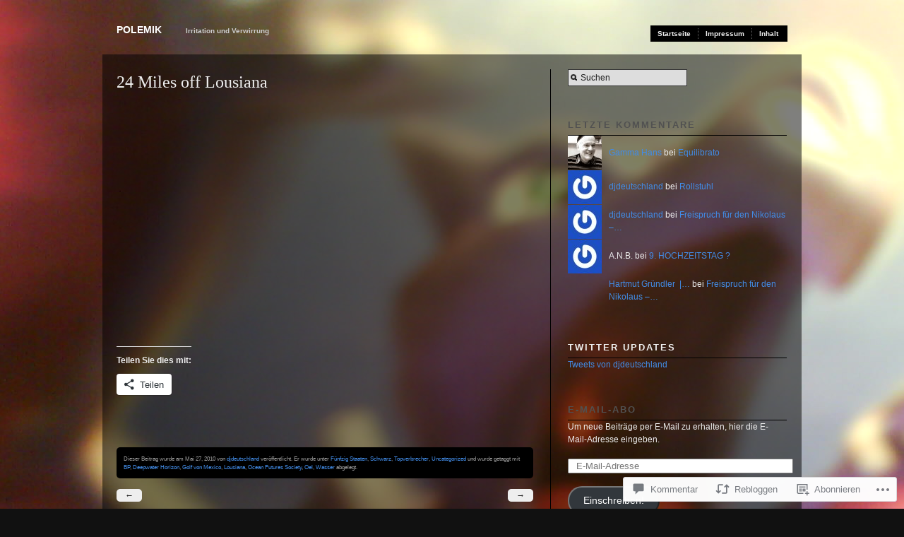

--- FILE ---
content_type: text/html; charset=UTF-8
request_url: https://djdeutschland.wordpress.com/2010/05/27/24-miles-off-lousiana/
body_size: 46194
content:
<!DOCTYPE html PUBLIC "-//W3C//DTD XHTML 1.0 Transitional//EN" "http://www.w3.org/TR/xhtml1/DTD/xhtml1-transitional.dtd">
<!--[if IE 6]>
<html xmlns="http://www.w3.org/1999/xhtml" lang="de-DE" class="lteIE6">
<![endif]-->
<!--[if IE 7]>
<html xmlns="http://www.w3.org/1999/xhtml" lang="de-DE" id="ie7">
<![endif]-->
<!--[if !(IE 6) & !(IE 7)]><!-->
<html lang="de-DE">
<!--<![endif]-->
<head profile="http://gmpg.org/xfn/11">
<meta http-equiv="Content-Type" content="text/html; charset=UTF-8" />
<title>24 Miles off Lousiana | Polemik</title>
<link rel="pingback" href="https://djdeutschland.wordpress.com/xmlrpc.php" />
<meta name='robots' content='max-image-preview:large' />
<link rel='dns-prefetch' href='//widgets.wp.com' />
<link rel='dns-prefetch' href='//s0.wp.com' />
<link rel="alternate" type="application/rss+xml" title="Polemik &raquo; Feed" href="https://djdeutschland.wordpress.com/feed/" />
<link rel="alternate" type="application/rss+xml" title="Polemik &raquo; Kommentar-Feed" href="https://djdeutschland.wordpress.com/comments/feed/" />
<link rel="alternate" type="application/rss+xml" title="Polemik &raquo; 24 Miles off&nbsp;Lousiana Kommentar-Feed" href="https://djdeutschland.wordpress.com/2010/05/27/24-miles-off-lousiana/feed/" />
	<script type="text/javascript">
		/* <![CDATA[ */
		function addLoadEvent(func) {
			var oldonload = window.onload;
			if (typeof window.onload != 'function') {
				window.onload = func;
			} else {
				window.onload = function () {
					oldonload();
					func();
				}
			}
		}
		/* ]]> */
	</script>
	<link crossorigin='anonymous' rel='stylesheet' id='all-css-0-1' href='/_static/??-eJxtzEkKgDAMQNELWYNjcSGeRdog1Q7BpHh9UQRBXD74fDhImRQFo0DIinxeXGRYUWg222PgHCEkmz0y7OhnQasosXxUGuYC/o/ebfh+b135FMZKd02th77t1hMpiDR+&cssminify=yes' type='text/css' media='all' />
<style id='wp-emoji-styles-inline-css'>

	img.wp-smiley, img.emoji {
		display: inline !important;
		border: none !important;
		box-shadow: none !important;
		height: 1em !important;
		width: 1em !important;
		margin: 0 0.07em !important;
		vertical-align: -0.1em !important;
		background: none !important;
		padding: 0 !important;
	}
/*# sourceURL=wp-emoji-styles-inline-css */
</style>
<link crossorigin='anonymous' rel='stylesheet' id='all-css-2-1' href='/wp-content/plugins/gutenberg-core/v22.2.0/build/styles/block-library/style.css?m=1764855221i&cssminify=yes' type='text/css' media='all' />
<style id='wp-block-library-inline-css'>
.has-text-align-justify {
	text-align:justify;
}
.has-text-align-justify{text-align:justify;}

/*# sourceURL=wp-block-library-inline-css */
</style><style id='global-styles-inline-css'>
:root{--wp--preset--aspect-ratio--square: 1;--wp--preset--aspect-ratio--4-3: 4/3;--wp--preset--aspect-ratio--3-4: 3/4;--wp--preset--aspect-ratio--3-2: 3/2;--wp--preset--aspect-ratio--2-3: 2/3;--wp--preset--aspect-ratio--16-9: 16/9;--wp--preset--aspect-ratio--9-16: 9/16;--wp--preset--color--black: #000000;--wp--preset--color--cyan-bluish-gray: #abb8c3;--wp--preset--color--white: #ffffff;--wp--preset--color--pale-pink: #f78da7;--wp--preset--color--vivid-red: #cf2e2e;--wp--preset--color--luminous-vivid-orange: #ff6900;--wp--preset--color--luminous-vivid-amber: #fcb900;--wp--preset--color--light-green-cyan: #7bdcb5;--wp--preset--color--vivid-green-cyan: #00d084;--wp--preset--color--pale-cyan-blue: #8ed1fc;--wp--preset--color--vivid-cyan-blue: #0693e3;--wp--preset--color--vivid-purple: #9b51e0;--wp--preset--gradient--vivid-cyan-blue-to-vivid-purple: linear-gradient(135deg,rgb(6,147,227) 0%,rgb(155,81,224) 100%);--wp--preset--gradient--light-green-cyan-to-vivid-green-cyan: linear-gradient(135deg,rgb(122,220,180) 0%,rgb(0,208,130) 100%);--wp--preset--gradient--luminous-vivid-amber-to-luminous-vivid-orange: linear-gradient(135deg,rgb(252,185,0) 0%,rgb(255,105,0) 100%);--wp--preset--gradient--luminous-vivid-orange-to-vivid-red: linear-gradient(135deg,rgb(255,105,0) 0%,rgb(207,46,46) 100%);--wp--preset--gradient--very-light-gray-to-cyan-bluish-gray: linear-gradient(135deg,rgb(238,238,238) 0%,rgb(169,184,195) 100%);--wp--preset--gradient--cool-to-warm-spectrum: linear-gradient(135deg,rgb(74,234,220) 0%,rgb(151,120,209) 20%,rgb(207,42,186) 40%,rgb(238,44,130) 60%,rgb(251,105,98) 80%,rgb(254,248,76) 100%);--wp--preset--gradient--blush-light-purple: linear-gradient(135deg,rgb(255,206,236) 0%,rgb(152,150,240) 100%);--wp--preset--gradient--blush-bordeaux: linear-gradient(135deg,rgb(254,205,165) 0%,rgb(254,45,45) 50%,rgb(107,0,62) 100%);--wp--preset--gradient--luminous-dusk: linear-gradient(135deg,rgb(255,203,112) 0%,rgb(199,81,192) 50%,rgb(65,88,208) 100%);--wp--preset--gradient--pale-ocean: linear-gradient(135deg,rgb(255,245,203) 0%,rgb(182,227,212) 50%,rgb(51,167,181) 100%);--wp--preset--gradient--electric-grass: linear-gradient(135deg,rgb(202,248,128) 0%,rgb(113,206,126) 100%);--wp--preset--gradient--midnight: linear-gradient(135deg,rgb(2,3,129) 0%,rgb(40,116,252) 100%);--wp--preset--font-size--small: 13px;--wp--preset--font-size--medium: 20px;--wp--preset--font-size--large: 36px;--wp--preset--font-size--x-large: 42px;--wp--preset--font-family--albert-sans: 'Albert Sans', sans-serif;--wp--preset--font-family--alegreya: Alegreya, serif;--wp--preset--font-family--arvo: Arvo, serif;--wp--preset--font-family--bodoni-moda: 'Bodoni Moda', serif;--wp--preset--font-family--bricolage-grotesque: 'Bricolage Grotesque', sans-serif;--wp--preset--font-family--cabin: Cabin, sans-serif;--wp--preset--font-family--chivo: Chivo, sans-serif;--wp--preset--font-family--commissioner: Commissioner, sans-serif;--wp--preset--font-family--cormorant: Cormorant, serif;--wp--preset--font-family--courier-prime: 'Courier Prime', monospace;--wp--preset--font-family--crimson-pro: 'Crimson Pro', serif;--wp--preset--font-family--dm-mono: 'DM Mono', monospace;--wp--preset--font-family--dm-sans: 'DM Sans', sans-serif;--wp--preset--font-family--dm-serif-display: 'DM Serif Display', serif;--wp--preset--font-family--domine: Domine, serif;--wp--preset--font-family--eb-garamond: 'EB Garamond', serif;--wp--preset--font-family--epilogue: Epilogue, sans-serif;--wp--preset--font-family--fahkwang: Fahkwang, sans-serif;--wp--preset--font-family--figtree: Figtree, sans-serif;--wp--preset--font-family--fira-sans: 'Fira Sans', sans-serif;--wp--preset--font-family--fjalla-one: 'Fjalla One', sans-serif;--wp--preset--font-family--fraunces: Fraunces, serif;--wp--preset--font-family--gabarito: Gabarito, system-ui;--wp--preset--font-family--ibm-plex-mono: 'IBM Plex Mono', monospace;--wp--preset--font-family--ibm-plex-sans: 'IBM Plex Sans', sans-serif;--wp--preset--font-family--ibarra-real-nova: 'Ibarra Real Nova', serif;--wp--preset--font-family--instrument-serif: 'Instrument Serif', serif;--wp--preset--font-family--inter: Inter, sans-serif;--wp--preset--font-family--josefin-sans: 'Josefin Sans', sans-serif;--wp--preset--font-family--jost: Jost, sans-serif;--wp--preset--font-family--libre-baskerville: 'Libre Baskerville', serif;--wp--preset--font-family--libre-franklin: 'Libre Franklin', sans-serif;--wp--preset--font-family--literata: Literata, serif;--wp--preset--font-family--lora: Lora, serif;--wp--preset--font-family--merriweather: Merriweather, serif;--wp--preset--font-family--montserrat: Montserrat, sans-serif;--wp--preset--font-family--newsreader: Newsreader, serif;--wp--preset--font-family--noto-sans-mono: 'Noto Sans Mono', sans-serif;--wp--preset--font-family--nunito: Nunito, sans-serif;--wp--preset--font-family--open-sans: 'Open Sans', sans-serif;--wp--preset--font-family--overpass: Overpass, sans-serif;--wp--preset--font-family--pt-serif: 'PT Serif', serif;--wp--preset--font-family--petrona: Petrona, serif;--wp--preset--font-family--piazzolla: Piazzolla, serif;--wp--preset--font-family--playfair-display: 'Playfair Display', serif;--wp--preset--font-family--plus-jakarta-sans: 'Plus Jakarta Sans', sans-serif;--wp--preset--font-family--poppins: Poppins, sans-serif;--wp--preset--font-family--raleway: Raleway, sans-serif;--wp--preset--font-family--roboto: Roboto, sans-serif;--wp--preset--font-family--roboto-slab: 'Roboto Slab', serif;--wp--preset--font-family--rubik: Rubik, sans-serif;--wp--preset--font-family--rufina: Rufina, serif;--wp--preset--font-family--sora: Sora, sans-serif;--wp--preset--font-family--source-sans-3: 'Source Sans 3', sans-serif;--wp--preset--font-family--source-serif-4: 'Source Serif 4', serif;--wp--preset--font-family--space-mono: 'Space Mono', monospace;--wp--preset--font-family--syne: Syne, sans-serif;--wp--preset--font-family--texturina: Texturina, serif;--wp--preset--font-family--urbanist: Urbanist, sans-serif;--wp--preset--font-family--work-sans: 'Work Sans', sans-serif;--wp--preset--spacing--20: 0.44rem;--wp--preset--spacing--30: 0.67rem;--wp--preset--spacing--40: 1rem;--wp--preset--spacing--50: 1.5rem;--wp--preset--spacing--60: 2.25rem;--wp--preset--spacing--70: 3.38rem;--wp--preset--spacing--80: 5.06rem;--wp--preset--shadow--natural: 6px 6px 9px rgba(0, 0, 0, 0.2);--wp--preset--shadow--deep: 12px 12px 50px rgba(0, 0, 0, 0.4);--wp--preset--shadow--sharp: 6px 6px 0px rgba(0, 0, 0, 0.2);--wp--preset--shadow--outlined: 6px 6px 0px -3px rgb(255, 255, 255), 6px 6px rgb(0, 0, 0);--wp--preset--shadow--crisp: 6px 6px 0px rgb(0, 0, 0);}:where(.is-layout-flex){gap: 0.5em;}:where(.is-layout-grid){gap: 0.5em;}body .is-layout-flex{display: flex;}.is-layout-flex{flex-wrap: wrap;align-items: center;}.is-layout-flex > :is(*, div){margin: 0;}body .is-layout-grid{display: grid;}.is-layout-grid > :is(*, div){margin: 0;}:where(.wp-block-columns.is-layout-flex){gap: 2em;}:where(.wp-block-columns.is-layout-grid){gap: 2em;}:where(.wp-block-post-template.is-layout-flex){gap: 1.25em;}:where(.wp-block-post-template.is-layout-grid){gap: 1.25em;}.has-black-color{color: var(--wp--preset--color--black) !important;}.has-cyan-bluish-gray-color{color: var(--wp--preset--color--cyan-bluish-gray) !important;}.has-white-color{color: var(--wp--preset--color--white) !important;}.has-pale-pink-color{color: var(--wp--preset--color--pale-pink) !important;}.has-vivid-red-color{color: var(--wp--preset--color--vivid-red) !important;}.has-luminous-vivid-orange-color{color: var(--wp--preset--color--luminous-vivid-orange) !important;}.has-luminous-vivid-amber-color{color: var(--wp--preset--color--luminous-vivid-amber) !important;}.has-light-green-cyan-color{color: var(--wp--preset--color--light-green-cyan) !important;}.has-vivid-green-cyan-color{color: var(--wp--preset--color--vivid-green-cyan) !important;}.has-pale-cyan-blue-color{color: var(--wp--preset--color--pale-cyan-blue) !important;}.has-vivid-cyan-blue-color{color: var(--wp--preset--color--vivid-cyan-blue) !important;}.has-vivid-purple-color{color: var(--wp--preset--color--vivid-purple) !important;}.has-black-background-color{background-color: var(--wp--preset--color--black) !important;}.has-cyan-bluish-gray-background-color{background-color: var(--wp--preset--color--cyan-bluish-gray) !important;}.has-white-background-color{background-color: var(--wp--preset--color--white) !important;}.has-pale-pink-background-color{background-color: var(--wp--preset--color--pale-pink) !important;}.has-vivid-red-background-color{background-color: var(--wp--preset--color--vivid-red) !important;}.has-luminous-vivid-orange-background-color{background-color: var(--wp--preset--color--luminous-vivid-orange) !important;}.has-luminous-vivid-amber-background-color{background-color: var(--wp--preset--color--luminous-vivid-amber) !important;}.has-light-green-cyan-background-color{background-color: var(--wp--preset--color--light-green-cyan) !important;}.has-vivid-green-cyan-background-color{background-color: var(--wp--preset--color--vivid-green-cyan) !important;}.has-pale-cyan-blue-background-color{background-color: var(--wp--preset--color--pale-cyan-blue) !important;}.has-vivid-cyan-blue-background-color{background-color: var(--wp--preset--color--vivid-cyan-blue) !important;}.has-vivid-purple-background-color{background-color: var(--wp--preset--color--vivid-purple) !important;}.has-black-border-color{border-color: var(--wp--preset--color--black) !important;}.has-cyan-bluish-gray-border-color{border-color: var(--wp--preset--color--cyan-bluish-gray) !important;}.has-white-border-color{border-color: var(--wp--preset--color--white) !important;}.has-pale-pink-border-color{border-color: var(--wp--preset--color--pale-pink) !important;}.has-vivid-red-border-color{border-color: var(--wp--preset--color--vivid-red) !important;}.has-luminous-vivid-orange-border-color{border-color: var(--wp--preset--color--luminous-vivid-orange) !important;}.has-luminous-vivid-amber-border-color{border-color: var(--wp--preset--color--luminous-vivid-amber) !important;}.has-light-green-cyan-border-color{border-color: var(--wp--preset--color--light-green-cyan) !important;}.has-vivid-green-cyan-border-color{border-color: var(--wp--preset--color--vivid-green-cyan) !important;}.has-pale-cyan-blue-border-color{border-color: var(--wp--preset--color--pale-cyan-blue) !important;}.has-vivid-cyan-blue-border-color{border-color: var(--wp--preset--color--vivid-cyan-blue) !important;}.has-vivid-purple-border-color{border-color: var(--wp--preset--color--vivid-purple) !important;}.has-vivid-cyan-blue-to-vivid-purple-gradient-background{background: var(--wp--preset--gradient--vivid-cyan-blue-to-vivid-purple) !important;}.has-light-green-cyan-to-vivid-green-cyan-gradient-background{background: var(--wp--preset--gradient--light-green-cyan-to-vivid-green-cyan) !important;}.has-luminous-vivid-amber-to-luminous-vivid-orange-gradient-background{background: var(--wp--preset--gradient--luminous-vivid-amber-to-luminous-vivid-orange) !important;}.has-luminous-vivid-orange-to-vivid-red-gradient-background{background: var(--wp--preset--gradient--luminous-vivid-orange-to-vivid-red) !important;}.has-very-light-gray-to-cyan-bluish-gray-gradient-background{background: var(--wp--preset--gradient--very-light-gray-to-cyan-bluish-gray) !important;}.has-cool-to-warm-spectrum-gradient-background{background: var(--wp--preset--gradient--cool-to-warm-spectrum) !important;}.has-blush-light-purple-gradient-background{background: var(--wp--preset--gradient--blush-light-purple) !important;}.has-blush-bordeaux-gradient-background{background: var(--wp--preset--gradient--blush-bordeaux) !important;}.has-luminous-dusk-gradient-background{background: var(--wp--preset--gradient--luminous-dusk) !important;}.has-pale-ocean-gradient-background{background: var(--wp--preset--gradient--pale-ocean) !important;}.has-electric-grass-gradient-background{background: var(--wp--preset--gradient--electric-grass) !important;}.has-midnight-gradient-background{background: var(--wp--preset--gradient--midnight) !important;}.has-small-font-size{font-size: var(--wp--preset--font-size--small) !important;}.has-medium-font-size{font-size: var(--wp--preset--font-size--medium) !important;}.has-large-font-size{font-size: var(--wp--preset--font-size--large) !important;}.has-x-large-font-size{font-size: var(--wp--preset--font-size--x-large) !important;}.has-albert-sans-font-family{font-family: var(--wp--preset--font-family--albert-sans) !important;}.has-alegreya-font-family{font-family: var(--wp--preset--font-family--alegreya) !important;}.has-arvo-font-family{font-family: var(--wp--preset--font-family--arvo) !important;}.has-bodoni-moda-font-family{font-family: var(--wp--preset--font-family--bodoni-moda) !important;}.has-bricolage-grotesque-font-family{font-family: var(--wp--preset--font-family--bricolage-grotesque) !important;}.has-cabin-font-family{font-family: var(--wp--preset--font-family--cabin) !important;}.has-chivo-font-family{font-family: var(--wp--preset--font-family--chivo) !important;}.has-commissioner-font-family{font-family: var(--wp--preset--font-family--commissioner) !important;}.has-cormorant-font-family{font-family: var(--wp--preset--font-family--cormorant) !important;}.has-courier-prime-font-family{font-family: var(--wp--preset--font-family--courier-prime) !important;}.has-crimson-pro-font-family{font-family: var(--wp--preset--font-family--crimson-pro) !important;}.has-dm-mono-font-family{font-family: var(--wp--preset--font-family--dm-mono) !important;}.has-dm-sans-font-family{font-family: var(--wp--preset--font-family--dm-sans) !important;}.has-dm-serif-display-font-family{font-family: var(--wp--preset--font-family--dm-serif-display) !important;}.has-domine-font-family{font-family: var(--wp--preset--font-family--domine) !important;}.has-eb-garamond-font-family{font-family: var(--wp--preset--font-family--eb-garamond) !important;}.has-epilogue-font-family{font-family: var(--wp--preset--font-family--epilogue) !important;}.has-fahkwang-font-family{font-family: var(--wp--preset--font-family--fahkwang) !important;}.has-figtree-font-family{font-family: var(--wp--preset--font-family--figtree) !important;}.has-fira-sans-font-family{font-family: var(--wp--preset--font-family--fira-sans) !important;}.has-fjalla-one-font-family{font-family: var(--wp--preset--font-family--fjalla-one) !important;}.has-fraunces-font-family{font-family: var(--wp--preset--font-family--fraunces) !important;}.has-gabarito-font-family{font-family: var(--wp--preset--font-family--gabarito) !important;}.has-ibm-plex-mono-font-family{font-family: var(--wp--preset--font-family--ibm-plex-mono) !important;}.has-ibm-plex-sans-font-family{font-family: var(--wp--preset--font-family--ibm-plex-sans) !important;}.has-ibarra-real-nova-font-family{font-family: var(--wp--preset--font-family--ibarra-real-nova) !important;}.has-instrument-serif-font-family{font-family: var(--wp--preset--font-family--instrument-serif) !important;}.has-inter-font-family{font-family: var(--wp--preset--font-family--inter) !important;}.has-josefin-sans-font-family{font-family: var(--wp--preset--font-family--josefin-sans) !important;}.has-jost-font-family{font-family: var(--wp--preset--font-family--jost) !important;}.has-libre-baskerville-font-family{font-family: var(--wp--preset--font-family--libre-baskerville) !important;}.has-libre-franklin-font-family{font-family: var(--wp--preset--font-family--libre-franklin) !important;}.has-literata-font-family{font-family: var(--wp--preset--font-family--literata) !important;}.has-lora-font-family{font-family: var(--wp--preset--font-family--lora) !important;}.has-merriweather-font-family{font-family: var(--wp--preset--font-family--merriweather) !important;}.has-montserrat-font-family{font-family: var(--wp--preset--font-family--montserrat) !important;}.has-newsreader-font-family{font-family: var(--wp--preset--font-family--newsreader) !important;}.has-noto-sans-mono-font-family{font-family: var(--wp--preset--font-family--noto-sans-mono) !important;}.has-nunito-font-family{font-family: var(--wp--preset--font-family--nunito) !important;}.has-open-sans-font-family{font-family: var(--wp--preset--font-family--open-sans) !important;}.has-overpass-font-family{font-family: var(--wp--preset--font-family--overpass) !important;}.has-pt-serif-font-family{font-family: var(--wp--preset--font-family--pt-serif) !important;}.has-petrona-font-family{font-family: var(--wp--preset--font-family--petrona) !important;}.has-piazzolla-font-family{font-family: var(--wp--preset--font-family--piazzolla) !important;}.has-playfair-display-font-family{font-family: var(--wp--preset--font-family--playfair-display) !important;}.has-plus-jakarta-sans-font-family{font-family: var(--wp--preset--font-family--plus-jakarta-sans) !important;}.has-poppins-font-family{font-family: var(--wp--preset--font-family--poppins) !important;}.has-raleway-font-family{font-family: var(--wp--preset--font-family--raleway) !important;}.has-roboto-font-family{font-family: var(--wp--preset--font-family--roboto) !important;}.has-roboto-slab-font-family{font-family: var(--wp--preset--font-family--roboto-slab) !important;}.has-rubik-font-family{font-family: var(--wp--preset--font-family--rubik) !important;}.has-rufina-font-family{font-family: var(--wp--preset--font-family--rufina) !important;}.has-sora-font-family{font-family: var(--wp--preset--font-family--sora) !important;}.has-source-sans-3-font-family{font-family: var(--wp--preset--font-family--source-sans-3) !important;}.has-source-serif-4-font-family{font-family: var(--wp--preset--font-family--source-serif-4) !important;}.has-space-mono-font-family{font-family: var(--wp--preset--font-family--space-mono) !important;}.has-syne-font-family{font-family: var(--wp--preset--font-family--syne) !important;}.has-texturina-font-family{font-family: var(--wp--preset--font-family--texturina) !important;}.has-urbanist-font-family{font-family: var(--wp--preset--font-family--urbanist) !important;}.has-work-sans-font-family{font-family: var(--wp--preset--font-family--work-sans) !important;}
/*# sourceURL=global-styles-inline-css */
</style>

<style id='classic-theme-styles-inline-css'>
/*! This file is auto-generated */
.wp-block-button__link{color:#fff;background-color:#32373c;border-radius:9999px;box-shadow:none;text-decoration:none;padding:calc(.667em + 2px) calc(1.333em + 2px);font-size:1.125em}.wp-block-file__button{background:#32373c;color:#fff;text-decoration:none}
/*# sourceURL=/wp-includes/css/classic-themes.min.css */
</style>
<link crossorigin='anonymous' rel='stylesheet' id='all-css-4-1' href='/_static/??-eJx9jksOwjAMRC9EsEAtnwXiKCgfC1LqJIqd9vq4qtgAYmPJM/PsgbkYn5NgEqBmytjuMTH4XFF1KlZAE4QhWhyRNLb1zBv4jc1FGeNcqchsdFJsZOShIP/jBpRi/dOotJ5YDeCW3t5twhRyBdskkxWJ/osCrh5ci2OACavTzyoulflzX7pc6bI7Hk777tx1/fACNXxjkA==&cssminify=yes' type='text/css' media='all' />
<link rel='stylesheet' id='verbum-gutenberg-css-css' href='https://widgets.wp.com/verbum-block-editor/block-editor.css?ver=1738686361' media='all' />
<link crossorigin='anonymous' rel='stylesheet' id='all-css-6-1' href='/wp-content/themes/pub/modularity-lite/style.css?m=1741693338i&cssminify=yes' type='text/css' media='all' />
<link crossorigin='anonymous' rel='stylesheet' id='screenprojection-css-7-1' href='/wp-content/themes/pub/modularity-lite/library/styles/screen.css?m=1289600476i&cssminify=yes' type='text/css' media='screen, projection' />
<link crossorigin='anonymous' rel='stylesheet' id='print-css-8-1' href='/wp-content/themes/pub/modularity-lite/library/styles/print.css?m=1361549426i&cssminify=yes' type='text/css' media='print' />
<link crossorigin='anonymous' rel='stylesheet' id='all-css-13-1' href='/_static/??-eJx9i8sKg0AMAH/INSz2eZB+i25jSBs3solI/77bW4XS2wzMwLaEpNkxO8xrWGQlzgYb3wndYBJOzwLmL8E2mTXwuy84ilJFglp96b+JUINoGpw17yRMMnD5rLe5j4fr5XzqumN8vAFbwD/7&cssminify=yes' type='text/css' media='all' />
<style id='jetpack-global-styles-frontend-style-inline-css'>
:root { --font-headings: unset; --font-base: unset; --font-headings-default: -apple-system,BlinkMacSystemFont,"Segoe UI",Roboto,Oxygen-Sans,Ubuntu,Cantarell,"Helvetica Neue",sans-serif; --font-base-default: -apple-system,BlinkMacSystemFont,"Segoe UI",Roboto,Oxygen-Sans,Ubuntu,Cantarell,"Helvetica Neue",sans-serif;}
/*# sourceURL=jetpack-global-styles-frontend-style-inline-css */
</style>
<link crossorigin='anonymous' rel='stylesheet' id='all-css-15-1' href='/_static/??-eJyNjcsKAjEMRX/IGtQZBxfip0hMS9sxTYppGfx7H7gRN+7ugcs5sFRHKi1Ig9Jd5R6zGMyhVaTrh8G6QFHfORhYwlvw6P39PbPENZmt4G/ROQuBKWVkxxrVvuBH1lIoz2waILJekF+HUzlupnG3nQ77YZwfuRJIaQ==&cssminify=yes' type='text/css' media='all' />
<script type="text/javascript" id="jetpack_related-posts-js-extra">
/* <![CDATA[ */
var related_posts_js_options = {"post_heading":"h4"};
//# sourceURL=jetpack_related-posts-js-extra
/* ]]> */
</script>
<script type="text/javascript" id="wpcom-actionbar-placeholder-js-extra">
/* <![CDATA[ */
var actionbardata = {"siteID":"1246698","postID":"14898","siteURL":"https://djdeutschland.wordpress.com","xhrURL":"https://djdeutschland.wordpress.com/wp-admin/admin-ajax.php","nonce":"e12cb40046","isLoggedIn":"","statusMessage":"","subsEmailDefault":"instantly","proxyScriptUrl":"https://s0.wp.com/wp-content/js/wpcom-proxy-request.js?m=1513050504i&amp;ver=20211021","shortlink":"https://wp.me/p5ek2-3Si","i18n":{"followedText":"Neue Beitr\u00e4ge von dieser Website erscheinen nun in deinem \u003Ca href=\"https://wordpress.com/reader\"\u003EReader\u003C/a\u003E","foldBar":"Diese Leiste einklappen","unfoldBar":"Diese Leiste aufklappen","shortLinkCopied":"Kurzlink in Zwischenablage kopiert"}};
//# sourceURL=wpcom-actionbar-placeholder-js-extra
/* ]]> */
</script>
<script type="text/javascript" id="jetpack-mu-wpcom-settings-js-before">
/* <![CDATA[ */
var JETPACK_MU_WPCOM_SETTINGS = {"assetsUrl":"https://s0.wp.com/wp-content/mu-plugins/jetpack-mu-wpcom-plugin/sun/jetpack_vendor/automattic/jetpack-mu-wpcom/src/build/"};
//# sourceURL=jetpack-mu-wpcom-settings-js-before
/* ]]> */
</script>
<script crossorigin='anonymous' type='text/javascript'  src='/_static/??/wp-content/mu-plugins/jetpack-plugin/sun/_inc/build/related-posts/related-posts.min.js,/wp-content/js/rlt-proxy.js?m=1755011788j'></script>
<script type="text/javascript" id="rlt-proxy-js-after">
/* <![CDATA[ */
	rltInitialize( {"token":null,"iframeOrigins":["https:\/\/widgets.wp.com"]} );
//# sourceURL=rlt-proxy-js-after
/* ]]> */
</script>
<link rel="EditURI" type="application/rsd+xml" title="RSD" href="https://djdeutschland.wordpress.com/xmlrpc.php?rsd" />
<meta name="generator" content="WordPress.com" />
<link rel="canonical" href="https://djdeutschland.wordpress.com/2010/05/27/24-miles-off-lousiana/" />
<link rel='shortlink' href='https://wp.me/p5ek2-3Si' />
<link rel="alternate" type="application/json+oembed" href="https://public-api.wordpress.com/oembed/?format=json&amp;url=https%3A%2F%2Fdjdeutschland.wordpress.com%2F2010%2F05%2F27%2F24-miles-off-lousiana%2F&amp;for=wpcom-auto-discovery" /><link rel="alternate" type="application/xml+oembed" href="https://public-api.wordpress.com/oembed/?format=xml&amp;url=https%3A%2F%2Fdjdeutschland.wordpress.com%2F2010%2F05%2F27%2F24-miles-off-lousiana%2F&amp;for=wpcom-auto-discovery" />
<!-- Jetpack Open Graph Tags -->
<meta property="og:type" content="article" />
<meta property="og:title" content="24 Miles off Lousiana" />
<meta property="og:url" content="https://djdeutschland.wordpress.com/2010/05/27/24-miles-off-lousiana/" />
<meta property="og:description" content="Besuche den Beitrag für mehr Info." />
<meta property="article:published_time" content="2010-05-27T20:48:11+00:00" />
<meta property="article:modified_time" content="2010-05-28T08:57:13+00:00" />
<meta property="og:site_name" content="Polemik" />
<meta property="og:image" content="http://img.youtube.com/vi/SKGMXBNd1Ho/0.jpg" />
<meta property="og:image:secure_url" content="https://img.youtube.com/vi/SKGMXBNd1Ho/0.jpg" />
<meta property="og:image:width" content="200" />
<meta property="og:image:height" content="200" />
<meta property="og:image:alt" content="" />
<meta property="og:locale" content="de_DE" />
<meta property="og:video:type" content="text/html" />
<meta property="og:video" content="http://www.youtube.com/embed/SKGMXBNd1Ho" />
<meta property="og:video:secure_url" content="https://www.youtube.com/embed/SKGMXBNd1Ho" />
<meta property="fb:app_id" content="249643311490" />
<meta property="article:publisher" content="https://www.facebook.com/WordPresscom" />
<meta name="twitter:text:title" content="24 Miles off&nbsp;Lousiana" />
<meta name="twitter:image" content="http://img.youtube.com/vi/SKGMXBNd1Ho/0.jpg?w=640" />
<meta name="twitter:card" content="summary_large_image" />
<meta name="twitter:description" content="Videobeitrag." />

<!-- End Jetpack Open Graph Tags -->
<link rel="shortcut icon" type="image/x-icon" href="https://s0.wp.com/i/favicon.ico?m=1713425267i" sizes="16x16 24x24 32x32 48x48" />
<link rel="icon" type="image/x-icon" href="https://s0.wp.com/i/favicon.ico?m=1713425267i" sizes="16x16 24x24 32x32 48x48" />
<link rel="apple-touch-icon" href="https://s0.wp.com/i/webclip.png?m=1713868326i" />
<link rel='openid.server' href='https://djdeutschland.wordpress.com/?openidserver=1' />
<link rel='openid.delegate' href='https://djdeutschland.wordpress.com/' />
<link rel="search" type="application/opensearchdescription+xml" href="https://djdeutschland.wordpress.com/osd.xml" title="Polemik" />
<link rel="search" type="application/opensearchdescription+xml" href="https://s1.wp.com/opensearch.xml" title="WordPress.com" />
<style type="text/css">.recentcomments a{display:inline !important;padding:0 !important;margin:0 !important;}</style>		<style type="text/css">
			.recentcomments a {
				display: inline !important;
				padding: 0 !important;
				margin: 0 !important;
			}

			table.recentcommentsavatartop img.avatar, table.recentcommentsavatarend img.avatar {
				border: 0px;
				margin: 0;
			}

			table.recentcommentsavatartop a, table.recentcommentsavatarend a {
				border: 0px !important;
				background-color: transparent !important;
			}

			td.recentcommentsavatarend, td.recentcommentsavatartop {
				padding: 0px 0px 1px 0px;
				margin: 0px;
			}

			td.recentcommentstextend {
				border: none !important;
				padding: 0px 0px 2px 10px;
			}

			.rtl td.recentcommentstextend {
				padding: 0px 10px 2px 0px;
			}

			td.recentcommentstexttop {
				border: none;
				padding: 0px 0px 0px 10px;
			}

			.rtl td.recentcommentstexttop {
				padding: 0px 10px 0px 0px;
			}
		</style>
		<style type="text/css" id="custom-background-css">
body.custom-background { background-image: url("https://djdeutschland.files.wordpress.com/2010/09/dsc007642.jpg"); background-position: center top; background-size: auto; background-repeat: no-repeat; background-attachment: fixed; }
</style>
	<link crossorigin='anonymous' rel='stylesheet' id='all-css-4-3' href='/wp-content/mu-plugins/jetpack-plugin/sun/_inc/build/subscriptions/subscriptions.min.css?m=1753981412i&cssminify=yes' type='text/css' media='all' />
</head>

<body class="wp-singular post-template-default single single-post postid-14898 single-format-standard custom-background wp-theme-pubmodularity-lite customizer-styles-applied color-dark group-blog jetpack-reblog-enabled">
<div id="top">

<!-- Begin Masthead -->
<div id="masthead">
 <h4 class="left"><a href="https://djdeutschland.wordpress.com/" title="Startseite" class="logo">Polemik</a> <span class="description">Irritation und Verwirrung</span></h4>
</div>

	<div class="main-nav"><ul>
<li ><a href="https://djdeutschland.wordpress.com/">Startseite</a></li><li class="page_item page-item-2"><a href="https://djdeutschland.wordpress.com/about/">Impressum</a></li>
<li class="page_item page-item-11920"><a href="https://djdeutschland.wordpress.com/seitenelemente/">Inhalt</a></li>
</ul></div>

<div class="clear"></div>
</div>

<div class="container">
<div class="container-inner">

	
<div class="span-15 colborder site-content">

	<div class="content">
		
			
<div class="post-14898 post type-post status-publish format-standard hentry category-funfzig-staaten category-schwarz category-topverbrecher category-uncategorized tag-bp tag-deepwater-horizon tag-golf-von-mexico tag-lousiana tag-ocean-futures-society tag-oel tag-wasser">
		<h2 class="entry-title">24 Miles off&nbsp;Lousiana</h2>	<span class="embed-youtube" style="text-align:center; display: block;"><iframe class="youtube-player" width="590" height="332" src="https://www.youtube.com/embed/SKGMXBNd1Ho?version=3&#038;rel=1&#038;showsearch=0&#038;showinfo=1&#038;iv_load_policy=1&#038;fs=1&#038;hl=de&#038;autohide=2&#038;wmode=transparent" allowfullscreen="true" style="border:0;" sandbox="allow-scripts allow-same-origin allow-popups allow-presentation allow-popups-to-escape-sandbox"></iframe></span>
<div id="jp-post-flair" class="sharedaddy sd-like-enabled sd-sharing-enabled"><div class="sharedaddy sd-sharing-enabled"><div class="robots-nocontent sd-block sd-social sd-social-icon-text sd-sharing"><h3 class="sd-title">Teilen Sie dies mit:</h3><div class="sd-content"><ul><li><a href="#" class="sharing-anchor sd-button share-more"><span>Teilen</span></a></li><li class="share-end"></li></ul><div class="sharing-hidden"><div class="inner" style="display: none;"><ul><li class="share-twitter"><a rel="nofollow noopener noreferrer"
				data-shared="sharing-twitter-14898"
				class="share-twitter sd-button share-icon"
				href="https://djdeutschland.wordpress.com/2010/05/27/24-miles-off-lousiana/?share=twitter"
				target="_blank"
				aria-labelledby="sharing-twitter-14898"
				>
				<span id="sharing-twitter-14898" hidden>Auf X teilen (Wird in neuem Fenster geöffnet)</span>
				<span>X</span>
			</a></li><li class="share-facebook"><a rel="nofollow noopener noreferrer"
				data-shared="sharing-facebook-14898"
				class="share-facebook sd-button share-icon"
				href="https://djdeutschland.wordpress.com/2010/05/27/24-miles-off-lousiana/?share=facebook"
				target="_blank"
				aria-labelledby="sharing-facebook-14898"
				>
				<span id="sharing-facebook-14898" hidden>Auf Facebook teilen (Wird in neuem Fenster geöffnet)</span>
				<span>Facebook</span>
			</a></li><li class="share-email"><a rel="nofollow noopener noreferrer"
				data-shared="sharing-email-14898"
				class="share-email sd-button share-icon"
				href="mailto:?subject=%5BGeteilter%20Beitrag%5D%2024%20Miles%20off%20Lousiana&#038;body=https%3A%2F%2Fdjdeutschland.wordpress.com%2F2010%2F05%2F27%2F24-miles-off-lousiana%2F&#038;share=email"
				target="_blank"
				aria-labelledby="sharing-email-14898"
				data-email-share-error-title="Hast du deinen E-Mail-Anbieter eingerichtet?" data-email-share-error-text="Wenn du Probleme mit dem Teilen per E-Mail hast, ist die E-Mail möglicherweise nicht für deinen Browser eingerichtet. Du musst die neue E-Mail-Einrichtung möglicherweise selbst vornehmen." data-email-share-nonce="a259263c17" data-email-share-track-url="https://djdeutschland.wordpress.com/2010/05/27/24-miles-off-lousiana/?share=email">
				<span id="sharing-email-14898" hidden>Email a link to a friend (Wird in neuem Fenster geöffnet)</span>
				<span>E-Mail</span>
			</a></li><li class="share-end"></li></ul></div></div></div></div></div><div class='sharedaddy sd-block sd-like jetpack-likes-widget-wrapper jetpack-likes-widget-unloaded' id='like-post-wrapper-1246698-14898-696a934e869a7' data-src='//widgets.wp.com/likes/index.html?ver=20260116#blog_id=1246698&amp;post_id=14898&amp;origin=djdeutschland.wordpress.com&amp;obj_id=1246698-14898-696a934e869a7' data-name='like-post-frame-1246698-14898-696a934e869a7' data-title='Liken oder rebloggen'><div class='likes-widget-placeholder post-likes-widget-placeholder' style='height: 55px;'><span class='button'><span>Gefällt mir</span></span> <span class='loading'>Wird geladen …</span></div><span class='sd-text-color'></span><a class='sd-link-color'></a></div>
<div id='jp-relatedposts' class='jp-relatedposts' >
	<h3 class="jp-relatedposts-headline"><em>Ähnliche Beiträge</em></h3>
</div></div>	</div>
	<div class="clear"></div>

	<p class="postmetadata alt">
		<small>
			Dieser Beitrag wurde am Mai 27, 2010<span class="byline"> von <span class="author vcard"><a class="url fn n" href="https://djdeutschland.wordpress.com/author/djdeutschland/" title="Zeige alle Beiträge von djdeutschland" rel="author">djdeutschland</a></span></span> veröffentlicht. Er wurde unter <a href="https://djdeutschland.wordpress.com/category/funfzig-staaten/" rel="category tag">Fünfzig Staaten</a>, <a href="https://djdeutschland.wordpress.com/category/schwarz/" rel="category tag">Schwarz</a>, <a href="https://djdeutschland.wordpress.com/category/topverbrecher/" rel="category tag">Topverbrecher</a>, <a href="https://djdeutschland.wordpress.com/category/uncategorized/" rel="category tag">Uncategorized</a> und wurde getaggt mit <a href="https://djdeutschland.wordpress.com/tag/bp/" rel="tag">BP</a>, <a href="https://djdeutschland.wordpress.com/tag/deepwater-horizon/" rel="tag">Deepwater Horizon</a>, <a href="https://djdeutschland.wordpress.com/tag/golf-von-mexico/" rel="tag">Golf von Mexico</a>, <a href="https://djdeutschland.wordpress.com/tag/lousiana/" rel="tag">Lousiana</a>, <a href="https://djdeutschland.wordpress.com/tag/ocean-futures-society/" rel="tag">Ocean Futures Society</a>, <a href="https://djdeutschland.wordpress.com/tag/oel/" rel="tag">Oel</a>, <a href="https://djdeutschland.wordpress.com/tag/wasser/" rel="tag">Wasser</a> abgelegt.					</small>
	</p>

	<div class="nav next right"><a href="https://djdeutschland.wordpress.com/2010/05/29/on-the-run/" rel="next">&rarr;</a></div>
	<div class="nav prev left"><a href="https://djdeutschland.wordpress.com/2010/05/25/die-ratten-verlassen-das-sinkende-schiff/" rel="prev">&larr;</a></div>
	<div class="clear"></div>

				
<!-- You can start editing here. -->


			<!-- If comments are open, but there are no comments. -->

	 


	<div id="respond" class="comment-respond">
		<h3 id="reply-title" class="comment-reply-title">Hinterlasse einen Kommentar</h3><form action="https://djdeutschland.wordpress.com/wp-comments-post.php" method="post" id="commentform" class="comment-form">


<div class="comment-form__verbum transparent"></div><div class="verbum-form-meta"><input type='hidden' name='comment_post_ID' value='14898' id='comment_post_ID' />
<input type='hidden' name='comment_parent' id='comment_parent' value='0' />

			<input type="hidden" name="highlander_comment_nonce" id="highlander_comment_nonce" value="6b7e902cc5" />
			<input type="hidden" name="verbum_show_subscription_modal" value="" /></div><p style="display: none;"><input type="hidden" id="akismet_comment_nonce" name="akismet_comment_nonce" value="dcfc9f205a" /></p><p style="display: none !important;" class="akismet-fields-container" data-prefix="ak_"><label>&#916;<textarea name="ak_hp_textarea" cols="45" rows="8" maxlength="100"></textarea></label><input type="hidden" id="ak_js_1" name="ak_js" value="191"/><script type="text/javascript">
/* <![CDATA[ */
document.getElementById( "ak_js_1" ).setAttribute( "value", ( new Date() ).getTime() );
/* ]]> */
</script>
</p></form>	</div><!-- #respond -->
	
	</div>
</div>

<div class="span-8 last">
	<div id="sidebar">
	
		<div id="search-3" class="item widget_search"><div id="search">
	<form method="get" id="searchform" action="https://djdeutschland.wordpress.com/">
		<div>
	        <input type="text" class="field" name="s" id="s"  value="Suchen" onfocus="if (this.value == 'Suchen') {this.value = '';}" onblur="if (this.value == '') {this.value = 'Suchen';}" />
		</div>
	</form>
</div>
</div><div id="recent-comments-2" class="item widget_recent_comments"><h3 class="sub">Letzte Kommentare</h3>				<table class="recentcommentsavatar" cellspacing="0" cellpadding="0" border="0">
					<tr><td title="Gamma Hans" class="recentcommentsavatartop" style="height:48px; width:48px;"><a href="http://weisseis609104457.wordpress.com" rel="nofollow"><img referrerpolicy="no-referrer" alt='Avatar von Gamma Hans' src='https://1.gravatar.com/avatar/af1eb0afe748957ce9b99b5ad90002077ad1159b543d78961af96b3e12e77b26?s=48&#038;d=' srcset='https://1.gravatar.com/avatar/af1eb0afe748957ce9b99b5ad90002077ad1159b543d78961af96b3e12e77b26?s=48&#038;d= 1x, https://1.gravatar.com/avatar/af1eb0afe748957ce9b99b5ad90002077ad1159b543d78961af96b3e12e77b26?s=72&#038;d= 1.5x, https://1.gravatar.com/avatar/af1eb0afe748957ce9b99b5ad90002077ad1159b543d78961af96b3e12e77b26?s=96&#038;d= 2x, https://1.gravatar.com/avatar/af1eb0afe748957ce9b99b5ad90002077ad1159b543d78961af96b3e12e77b26?s=144&#038;d= 3x, https://1.gravatar.com/avatar/af1eb0afe748957ce9b99b5ad90002077ad1159b543d78961af96b3e12e77b26?s=192&#038;d= 4x' class='avatar avatar-48' height='48' width='48' loading='lazy' decoding='async' /></a></td><td class="recentcommentstexttop" style=""><a href="http://weisseis609104457.wordpress.com" rel="nofollow">Gamma Hans</a> bei <a href="https://djdeutschland.wordpress.com/2022/09/26/30848/#comment-2695">Equilibrato</a></td></tr><tr><td title="djdeutschland" class="recentcommentsavatarend" style="height:48px; width:48px;"><a href="http://djdeutschland.eu" rel="nofollow"><img referrerpolicy="no-referrer" alt='Avatar von djdeutschland' src='https://1.gravatar.com/avatar/dedf06a234c1c722158a6ddaab9eb6c135ae93d010cfc02529cf55b8f3270682?s=48&#038;d=' srcset='https://1.gravatar.com/avatar/dedf06a234c1c722158a6ddaab9eb6c135ae93d010cfc02529cf55b8f3270682?s=48&#038;d= 1x, https://1.gravatar.com/avatar/dedf06a234c1c722158a6ddaab9eb6c135ae93d010cfc02529cf55b8f3270682?s=72&#038;d= 1.5x, https://1.gravatar.com/avatar/dedf06a234c1c722158a6ddaab9eb6c135ae93d010cfc02529cf55b8f3270682?s=96&#038;d= 2x, https://1.gravatar.com/avatar/dedf06a234c1c722158a6ddaab9eb6c135ae93d010cfc02529cf55b8f3270682?s=144&#038;d= 3x, https://1.gravatar.com/avatar/dedf06a234c1c722158a6ddaab9eb6c135ae93d010cfc02529cf55b8f3270682?s=192&#038;d= 4x' class='avatar avatar-48' height='48' width='48' loading='lazy' decoding='async' /></a></td><td class="recentcommentstextend" style=""><a href="http://djdeutschland.eu" rel="nofollow">djdeutschland</a> bei <a href="https://djdeutschland.wordpress.com/2022/10/19/rollstuhl/#comment-2693">Rollstuhl</a></td></tr><tr><td title="djdeutschland" class="recentcommentsavatarend" style="height:48px; width:48px;"><a href="http://djdeutschland.eu" rel="nofollow"><img referrerpolicy="no-referrer" alt='Avatar von djdeutschland' src='https://1.gravatar.com/avatar/dedf06a234c1c722158a6ddaab9eb6c135ae93d010cfc02529cf55b8f3270682?s=48&#038;d=' srcset='https://1.gravatar.com/avatar/dedf06a234c1c722158a6ddaab9eb6c135ae93d010cfc02529cf55b8f3270682?s=48&#038;d= 1x, https://1.gravatar.com/avatar/dedf06a234c1c722158a6ddaab9eb6c135ae93d010cfc02529cf55b8f3270682?s=72&#038;d= 1.5x, https://1.gravatar.com/avatar/dedf06a234c1c722158a6ddaab9eb6c135ae93d010cfc02529cf55b8f3270682?s=96&#038;d= 2x, https://1.gravatar.com/avatar/dedf06a234c1c722158a6ddaab9eb6c135ae93d010cfc02529cf55b8f3270682?s=144&#038;d= 3x, https://1.gravatar.com/avatar/dedf06a234c1c722158a6ddaab9eb6c135ae93d010cfc02529cf55b8f3270682?s=192&#038;d= 4x' class='avatar avatar-48' height='48' width='48' loading='lazy' decoding='async' /></a></td><td class="recentcommentstextend" style=""><a href="http://djdeutschland.eu" rel="nofollow">djdeutschland</a> bei <a href="https://djdeutschland.wordpress.com/2013/12/06/freispruch-fur-den-nikolaus-26-jahre-gegen-terror/#comment-2692">Freispruch für den Nikolaus –&hellip;</a></td></tr><tr><td title="A.N.B." class="recentcommentsavatarend" style="height:48px; width:48px;"><img referrerpolicy="no-referrer" alt='Avatar von A.N.B.' src='https://1.gravatar.com/avatar/797b47af32edb195781ec4c4ae5152e18ed6e014e6acf12d43bd97ce9a06630b?s=48&#038;d=' srcset='https://1.gravatar.com/avatar/797b47af32edb195781ec4c4ae5152e18ed6e014e6acf12d43bd97ce9a06630b?s=48&#038;d= 1x, https://1.gravatar.com/avatar/797b47af32edb195781ec4c4ae5152e18ed6e014e6acf12d43bd97ce9a06630b?s=72&#038;d= 1.5x, https://1.gravatar.com/avatar/797b47af32edb195781ec4c4ae5152e18ed6e014e6acf12d43bd97ce9a06630b?s=96&#038;d= 2x, https://1.gravatar.com/avatar/797b47af32edb195781ec4c4ae5152e18ed6e014e6acf12d43bd97ce9a06630b?s=144&#038;d= 3x, https://1.gravatar.com/avatar/797b47af32edb195781ec4c4ae5152e18ed6e014e6acf12d43bd97ce9a06630b?s=192&#038;d= 4x' class='avatar avatar-48' height='48' width='48' loading='lazy' decoding='async' /></td><td class="recentcommentstextend" style="">A.N.B. bei <a href="https://djdeutschland.wordpress.com/2022/12/21/9-hochzeitstag/#comment-2691">9. HOCHZEITSTAG ?</a></td></tr><tr><td title="Hartmut Gründler  | Polemik" class="recentcommentsavatarend" style="height:48px; width:48px;"><a href="https://djdeutschland.wordpress.com/2022/11/21/hartmut-grundler/" rel="nofollow"></a></td><td class="recentcommentstextend" style=""><a href="https://djdeutschland.wordpress.com/2022/11/21/hartmut-grundler/" rel="nofollow">Hartmut Gründler  |&hellip;</a> bei <a href="https://djdeutschland.wordpress.com/2013/12/06/freispruch-fur-den-nikolaus-26-jahre-gegen-terror/#comment-2688">Freispruch für den Nikolaus –&hellip;</a></td></tr>				</table>
				</div><div id="twitter-423138362" class="item widget_twitter"><h3 class="sub"><a href='http://twitter.com/djdeutschland'>Twitter Updates</a></h3><a class="twitter-timeline" data-height="600" data-dnt="true" href="https://twitter.com/djdeutschland">Tweets von djdeutschland</a></div><div id="blog_subscription-3" class="item widget_blog_subscription jetpack_subscription_widget"><h3 class="sub"><label for="subscribe-field">E-Mail-Abo</label></h3>

			<div class="wp-block-jetpack-subscriptions__container">
			<form
				action="https://subscribe.wordpress.com"
				method="post"
				accept-charset="utf-8"
				data-blog="1246698"
				data-post_access_level="everybody"
				id="subscribe-blog"
			>
				<p>Um neue Beiträge per E-Mail zu erhalten, hier die E-Mail-Adresse eingeben.</p>
				<p id="subscribe-email">
					<label
						id="subscribe-field-label"
						for="subscribe-field"
						class="screen-reader-text"
					>
						E-Mail-Adresse:					</label>

					<input
							type="email"
							name="email"
							autocomplete="email"
							
							style="width: 95%; padding: 1px 10px"
							placeholder="E-Mail-Adresse"
							value=""
							id="subscribe-field"
							required
						/>				</p>

				<p id="subscribe-submit"
									>
					<input type="hidden" name="action" value="subscribe"/>
					<input type="hidden" name="blog_id" value="1246698"/>
					<input type="hidden" name="source" value="https://djdeutschland.wordpress.com/2010/05/27/24-miles-off-lousiana/"/>
					<input type="hidden" name="sub-type" value="widget"/>
					<input type="hidden" name="redirect_fragment" value="subscribe-blog"/>
					<input type="hidden" id="_wpnonce" name="_wpnonce" value="0c6c119276" />					<button type="submit"
													class="wp-block-button__link"
																	>
						Einschreiben!					</button>
				</p>
			</form>
							<div class="wp-block-jetpack-subscriptions__subscount">
					Schließe dich 48 anderen Abonnenten an				</div>
						</div>
			
</div><div id="tag_cloud-2" class="item widget_tag_cloud"><h3 class="sub">WM</h3><div style="overflow: hidden;"><a href="https://djdeutschland.wordpress.com/category/andy-grote/" style="font-size: 103.40632603406%; padding: 1px; margin: 1px;"  title="Andy Grote (102)">Andy Grote</a> <a href="https://djdeutschland.wordpress.com/category/cum-hurriet/" style="font-size: 140.66301703163%; padding: 1px; margin: 1px;"  title="Cum Hürriet (277)">Cum Hürriet</a> <a href="https://djdeutschland.wordpress.com/category/deutschland/" style="font-size: 201.97688564477%; padding: 1px; margin: 1px;"  title="Deutschland (565)">Deutschland</a> <a href="https://djdeutschland.wordpress.com/category/die-torwartdiskussion/" style="font-size: 108.51581508516%; padding: 1px; margin: 1px;"  title="Die Torwartdiskussion (126)">Die Torwartdiskussion</a> <a href="https://djdeutschland.wordpress.com/category/erinnerung/" style="font-size: 132.78588807786%; padding: 1px; margin: 1px;"  title="Erinnerung (240)">Erinnerung</a> <a href="https://djdeutschland.wordpress.com/category/europa/" style="font-size: 132.99878345499%; padding: 1px; margin: 1px;"  title="Europa (241)">Europa</a> <a href="https://djdeutschland.wordpress.com/category/felsen/" style="font-size: 105.53527980535%; padding: 1px; margin: 1px;"  title="Felsen (112)">Felsen</a> <a href="https://djdeutschland.wordpress.com/category/freund/" style="font-size: 138.10827250608%; padding: 1px; margin: 1px;"  title="Freund (265)">Freund</a> <a href="https://djdeutschland.wordpress.com/category/funfzig-staaten/" style="font-size: 114.05109489051%; padding: 1px; margin: 1px;"  title="Fünfzig Staaten (152)">Fünfzig Staaten</a> <a href="https://djdeutschland.wordpress.com/category/geld/" style="font-size: 144.06934306569%; padding: 1px; margin: 1px;"  title="G.E.L.D (293)">G.E.L.D</a> <a href="https://djdeutschland.wordpress.com/category/gaza/" style="font-size: 100%; padding: 1px; margin: 1px;"  title="Gaza (86)">Gaza</a> <a href="https://djdeutschland.wordpress.com/category/geheim/" style="font-size: 119.16058394161%; padding: 1px; margin: 1px;"  title="Geheim (176)">Geheim</a> <a href="https://djdeutschland.wordpress.com/category/gluckwunsche/" style="font-size: 109.36739659367%; padding: 1px; margin: 1px;"  title="Glückwünsche (130)">Glückwünsche</a> <a href="https://djdeutschland.wordpress.com/category/groove/" style="font-size: 107.02554744526%; padding: 1px; margin: 1px;"  title="Groove (119)">Groove</a> <a href="https://djdeutschland.wordpress.com/category/kampf/" style="font-size: 164.50729927007%; padding: 1px; margin: 1px;"  title="Kampf (389)">Kampf</a> <a href="https://djdeutschland.wordpress.com/category/longboys/" style="font-size: 105.10948905109%; padding: 1px; margin: 1px;"  title="LongBoys (110)">LongBoys</a> <a href="https://djdeutschland.wordpress.com/category/machtergreifung/" style="font-size: 229.86618004866%; padding: 1px; margin: 1px;"  title="Machtergreifung (696)">Machtergreifung</a> <a href="https://djdeutschland.wordpress.com/category/millionenmilliarden/" style="font-size: 140.4501216545%; padding: 1px; margin: 1px;"  title="MillionenMilliarden (276)">MillionenMilliarden</a> <a href="https://djdeutschland.wordpress.com/category/montagskolumne/" style="font-size: 124.90875912409%; padding: 1px; margin: 1px;"  title="Montagskolumne (203)">Montagskolumne</a> <a href="https://djdeutschland.wordpress.com/category/musik/" style="font-size: 106.81265206813%; padding: 1px; margin: 1px;"  title="Musik (118)">Musik</a> <a href="https://djdeutschland.wordpress.com/category/nikolaus-affairs/" style="font-size: 101.70316301703%; padding: 1px; margin: 1px;"  title="Nikolaus Affairs (94)">Nikolaus Affairs</a> <a href="https://djdeutschland.wordpress.com/category/rebellen/" style="font-size: 155.77858880779%; padding: 1px; margin: 1px;"  title="Rebellen (348)">Rebellen</a> <a href="https://djdeutschland.wordpress.com/category/schwarz/" style="font-size: 106.599756691%; padding: 1px; margin: 1px;"  title="Schwarz (117)">Schwarz</a> <a href="https://djdeutschland.wordpress.com/category/selbstuberlassung/" style="font-size: 138.53406326034%; padding: 1px; margin: 1px;"  title="Selbstüberlassung (267)">Selbstüberlassung</a> <a href="https://djdeutschland.wordpress.com/category/st-pauli/" style="font-size: 159.18491484185%; padding: 1px; margin: 1px;"  title="St. Pauli (364)">St. Pauli</a> <a href="https://djdeutschland.wordpress.com/category/terror/" style="font-size: 131.93430656934%; padding: 1px; margin: 1px;"  title="Terror (236)">Terror</a> <a href="https://djdeutschland.wordpress.com/category/topverbrecher/" style="font-size: 159.39781021898%; padding: 1px; margin: 1px;"  title="Topverbrecher (365)">Topverbrecher</a> <a href="https://djdeutschland.wordpress.com/category/uncategorized/" style="font-size: 275%; padding: 1px; margin: 1px;"  title="Uncategorized (908)">Uncategorized</a> <a href="https://djdeutschland.wordpress.com/category/welt/" style="font-size: 143.21776155718%; padding: 1px; margin: 1px;"  title="W.E.L.T (289)">W.E.L.T</a> <a href="https://djdeutschland.wordpress.com/category/zoglinge/" style="font-size: 148.96593673966%; padding: 1px; margin: 1px;"  title="Zöglinge (316)">Zöglinge</a> </div></div><div id="flickr-2" class="item widget_flickr"><h3 class="sub">Flickr Photos</h3><!-- Start of Flickr Widget -->
<div class="flickr-wrapper flickr-size-thumbnail">
	<div class="flickr-images">
		<a href="https://www.flickr.com/photos/djdeutschland/17716200474/"><img src="https://live.staticflickr.com/272/17716200474_74bd516652_s.jpg" alt="kieler förde" title="kieler förde"  /></a><a href="https://www.flickr.com/photos/djdeutschland/18152600199/"><img src="https://live.staticflickr.com/8879/18152600199_b68c9abc0a_s.jpg" alt="kieler förde" title="kieler förde"  /></a><a href="https://www.flickr.com/photos/djdeutschland/17718220803/"><img src="https://live.staticflickr.com/539/17718220803_133417101d_s.jpg" alt="monsterkind" title="monsterkind"  /></a><a href="https://www.flickr.com/photos/djdeutschland/18340308631/"><img src="https://live.staticflickr.com/8823/18340308631_338f90d023_s.jpg" alt="meisenkind" title="meisenkind"  /></a><a href="https://www.flickr.com/photos/djdeutschland/18149159608/"><img src="https://live.staticflickr.com/7782/18149159608_dd3913fa00_s.jpg" alt="pinkpowderhorst" title="pinkpowderhorst"  /></a>	</div>

			<a class="flickr-more" href="https://www.flickr.com/photos/djdeutschland/">
			Mehr Fotos		</a>
	</div>
<!-- End of Flickr Widget -->
</div><div id="linkcat-1356" class="item widget_links"><h3 class="sub">Blogroll</h3>
	<ul class='xoxo blogroll'>
<li><a href="http://juliaschaub.wordpress.com" rel="friend met noopener" title="Hebamme Jule" target="_blank">Baby Jule</a></li>
<li><a href="http://www.cesmes.fi/" rel="noopener" title="Useability Kreise" target="_blank">Cesmes</a></li>
<li><a href="http://www.acapela.tv/Winter-1-77932891_bf85fd298eb1a" rel="noopener" target="_blank">Der Hase DJDeutschland</a></li>
<li><a href="http://uschiplenske.wordpress.com/" rel="friend noopener" target="_blank">Die heilige Uschi Plenske von Göttingen</a></li>
<li><a href="http://www.djdeutschland.eu" rel="noopener" target="_blank">DJDEUTSCHLAND START</a></li>
<li><a href="http://djunior.wordpress.com" rel="noopener" target="_blank">Djuniors</a></li>
<li><a href="http://ethikpiraten.blogspot.com/" rel="noopener" target="_blank">Ethikpiraten &#8211; Gedankenbett</a></li>
<li><a href="http://www.fuereinebesserewelt.info/" rel="friend colleague noopener" target="_blank">Für eine bessere Welt</a></li>
<li><a href="http://www.get-tuned.com/ukulele_tuner.php">Hawaiianische Stimmung</a></li>
<li><a href="http://www.internationale-surplace.net" rel="noopener" target="_blank">Internationale Surplace</a></li>
<li><a href="http://www.drumsandshit.de/dns.html">Jan Frides Radio Freies Arschloch</a></li>
<li><a href="http://www.jiljanine.com">JilJanines Travel Journals</a></li>
<li><a href="http://www.linerider.fr/modules/pages/index.php?pagenum=8">Linerider</a></li>
<li><a href="http://www.djdeutschland.eu/mogulus.html">Livestream</a></li>
<li><a href="http://www.gieson.com/Library/projects/utilities/tuner/" rel="noopener" title="Online Guitar Tuner" target="_blank">Online Guitar Tuner</a></li>
<li><a href="http://www.djdeutschland.eu/trans_samadhi_geld.mp3">Trans Samadhi</a></li>
<li><a href="http://www.youtube.com/watch?v=APYXhN8yUg0" rel="noopener" target="_blank">Ukulele in 10 Minuten</a></li>
<li><a href="http://www.whokilledbambi.co.uk/">Who killed Bambi</a></li>

	</ul>
</div>
<div id="archives-3" class="item widget_archive"><h3 class="sub">Archiv</h3>		<label class="screen-reader-text" for="archives-dropdown-3">Archiv</label>
		<select id="archives-dropdown-3" name="archive-dropdown">
			
			<option value="">Monat auswählen</option>
				<option value='https://djdeutschland.wordpress.com/2022/12/'> Dezember 2022 </option>
	<option value='https://djdeutschland.wordpress.com/2022/11/'> November 2022 </option>
	<option value='https://djdeutschland.wordpress.com/2022/10/'> Oktober 2022 </option>
	<option value='https://djdeutschland.wordpress.com/2022/09/'> September 2022 </option>
	<option value='https://djdeutschland.wordpress.com/2022/07/'> Juli 2022 </option>
	<option value='https://djdeutschland.wordpress.com/2022/06/'> Juni 2022 </option>
	<option value='https://djdeutschland.wordpress.com/2022/01/'> Januar 2022 </option>
	<option value='https://djdeutschland.wordpress.com/2021/12/'> Dezember 2021 </option>
	<option value='https://djdeutschland.wordpress.com/2021/10/'> Oktober 2021 </option>
	<option value='https://djdeutschland.wordpress.com/2021/09/'> September 2021 </option>
	<option value='https://djdeutschland.wordpress.com/2021/08/'> August 2021 </option>
	<option value='https://djdeutschland.wordpress.com/2021/07/'> Juli 2021 </option>
	<option value='https://djdeutschland.wordpress.com/2021/06/'> Juni 2021 </option>
	<option value='https://djdeutschland.wordpress.com/2021/05/'> Mai 2021 </option>
	<option value='https://djdeutschland.wordpress.com/2021/04/'> April 2021 </option>
	<option value='https://djdeutschland.wordpress.com/2021/03/'> März 2021 </option>
	<option value='https://djdeutschland.wordpress.com/2021/02/'> Februar 2021 </option>
	<option value='https://djdeutschland.wordpress.com/2021/01/'> Januar 2021 </option>
	<option value='https://djdeutschland.wordpress.com/2020/12/'> Dezember 2020 </option>
	<option value='https://djdeutschland.wordpress.com/2020/11/'> November 2020 </option>
	<option value='https://djdeutschland.wordpress.com/2020/10/'> Oktober 2020 </option>
	<option value='https://djdeutschland.wordpress.com/2020/08/'> August 2020 </option>
	<option value='https://djdeutschland.wordpress.com/2020/07/'> Juli 2020 </option>
	<option value='https://djdeutschland.wordpress.com/2020/06/'> Juni 2020 </option>
	<option value='https://djdeutschland.wordpress.com/2020/04/'> April 2020 </option>
	<option value='https://djdeutschland.wordpress.com/2020/02/'> Februar 2020 </option>
	<option value='https://djdeutschland.wordpress.com/2019/09/'> September 2019 </option>
	<option value='https://djdeutschland.wordpress.com/2019/03/'> März 2019 </option>
	<option value='https://djdeutschland.wordpress.com/2019/02/'> Februar 2019 </option>
	<option value='https://djdeutschland.wordpress.com/2019/01/'> Januar 2019 </option>
	<option value='https://djdeutschland.wordpress.com/2018/12/'> Dezember 2018 </option>
	<option value='https://djdeutschland.wordpress.com/2018/11/'> November 2018 </option>
	<option value='https://djdeutschland.wordpress.com/2018/10/'> Oktober 2018 </option>
	<option value='https://djdeutschland.wordpress.com/2018/08/'> August 2018 </option>
	<option value='https://djdeutschland.wordpress.com/2018/02/'> Februar 2018 </option>
	<option value='https://djdeutschland.wordpress.com/2018/01/'> Januar 2018 </option>
	<option value='https://djdeutschland.wordpress.com/2017/12/'> Dezember 2017 </option>
	<option value='https://djdeutschland.wordpress.com/2017/11/'> November 2017 </option>
	<option value='https://djdeutschland.wordpress.com/2017/10/'> Oktober 2017 </option>
	<option value='https://djdeutschland.wordpress.com/2017/09/'> September 2017 </option>
	<option value='https://djdeutschland.wordpress.com/2017/02/'> Februar 2017 </option>
	<option value='https://djdeutschland.wordpress.com/2016/12/'> Dezember 2016 </option>
	<option value='https://djdeutschland.wordpress.com/2016/10/'> Oktober 2016 </option>
	<option value='https://djdeutschland.wordpress.com/2016/09/'> September 2016 </option>
	<option value='https://djdeutschland.wordpress.com/2016/08/'> August 2016 </option>
	<option value='https://djdeutschland.wordpress.com/2016/05/'> Mai 2016 </option>
	<option value='https://djdeutschland.wordpress.com/2016/02/'> Februar 2016 </option>
	<option value='https://djdeutschland.wordpress.com/2016/01/'> Januar 2016 </option>
	<option value='https://djdeutschland.wordpress.com/2015/12/'> Dezember 2015 </option>
	<option value='https://djdeutschland.wordpress.com/2015/02/'> Februar 2015 </option>
	<option value='https://djdeutschland.wordpress.com/2014/09/'> September 2014 </option>
	<option value='https://djdeutschland.wordpress.com/2014/08/'> August 2014 </option>
	<option value='https://djdeutschland.wordpress.com/2014/07/'> Juli 2014 </option>
	<option value='https://djdeutschland.wordpress.com/2014/06/'> Juni 2014 </option>
	<option value='https://djdeutschland.wordpress.com/2014/05/'> Mai 2014 </option>
	<option value='https://djdeutschland.wordpress.com/2014/03/'> März 2014 </option>
	<option value='https://djdeutschland.wordpress.com/2014/02/'> Februar 2014 </option>
	<option value='https://djdeutschland.wordpress.com/2014/01/'> Januar 2014 </option>
	<option value='https://djdeutschland.wordpress.com/2013/12/'> Dezember 2013 </option>
	<option value='https://djdeutschland.wordpress.com/2013/11/'> November 2013 </option>
	<option value='https://djdeutschland.wordpress.com/2013/10/'> Oktober 2013 </option>
	<option value='https://djdeutschland.wordpress.com/2013/09/'> September 2013 </option>
	<option value='https://djdeutschland.wordpress.com/2013/05/'> Mai 2013 </option>
	<option value='https://djdeutschland.wordpress.com/2013/03/'> März 2013 </option>
	<option value='https://djdeutschland.wordpress.com/2013/02/'> Februar 2013 </option>
	<option value='https://djdeutschland.wordpress.com/2013/01/'> Januar 2013 </option>
	<option value='https://djdeutschland.wordpress.com/2012/12/'> Dezember 2012 </option>
	<option value='https://djdeutschland.wordpress.com/2012/11/'> November 2012 </option>
	<option value='https://djdeutschland.wordpress.com/2012/10/'> Oktober 2012 </option>
	<option value='https://djdeutschland.wordpress.com/2012/09/'> September 2012 </option>
	<option value='https://djdeutschland.wordpress.com/2012/08/'> August 2012 </option>
	<option value='https://djdeutschland.wordpress.com/2012/07/'> Juli 2012 </option>
	<option value='https://djdeutschland.wordpress.com/2012/06/'> Juni 2012 </option>
	<option value='https://djdeutschland.wordpress.com/2012/05/'> Mai 2012 </option>
	<option value='https://djdeutschland.wordpress.com/2012/04/'> April 2012 </option>
	<option value='https://djdeutschland.wordpress.com/2012/03/'> März 2012 </option>
	<option value='https://djdeutschland.wordpress.com/2012/02/'> Februar 2012 </option>
	<option value='https://djdeutschland.wordpress.com/2012/01/'> Januar 2012 </option>
	<option value='https://djdeutschland.wordpress.com/2011/12/'> Dezember 2011 </option>
	<option value='https://djdeutschland.wordpress.com/2011/11/'> November 2011 </option>
	<option value='https://djdeutschland.wordpress.com/2011/10/'> Oktober 2011 </option>
	<option value='https://djdeutschland.wordpress.com/2011/09/'> September 2011 </option>
	<option value='https://djdeutschland.wordpress.com/2011/08/'> August 2011 </option>
	<option value='https://djdeutschland.wordpress.com/2011/07/'> Juli 2011 </option>
	<option value='https://djdeutschland.wordpress.com/2011/06/'> Juni 2011 </option>
	<option value='https://djdeutschland.wordpress.com/2011/05/'> Mai 2011 </option>
	<option value='https://djdeutschland.wordpress.com/2011/04/'> April 2011 </option>
	<option value='https://djdeutschland.wordpress.com/2011/03/'> März 2011 </option>
	<option value='https://djdeutschland.wordpress.com/2011/02/'> Februar 2011 </option>
	<option value='https://djdeutschland.wordpress.com/2011/01/'> Januar 2011 </option>
	<option value='https://djdeutschland.wordpress.com/2010/12/'> Dezember 2010 </option>
	<option value='https://djdeutschland.wordpress.com/2010/11/'> November 2010 </option>
	<option value='https://djdeutschland.wordpress.com/2010/10/'> Oktober 2010 </option>
	<option value='https://djdeutschland.wordpress.com/2010/09/'> September 2010 </option>
	<option value='https://djdeutschland.wordpress.com/2010/08/'> August 2010 </option>
	<option value='https://djdeutschland.wordpress.com/2010/07/'> Juli 2010 </option>
	<option value='https://djdeutschland.wordpress.com/2010/06/'> Juni 2010 </option>
	<option value='https://djdeutschland.wordpress.com/2010/05/'> Mai 2010 </option>
	<option value='https://djdeutschland.wordpress.com/2010/04/'> April 2010 </option>
	<option value='https://djdeutschland.wordpress.com/2010/03/'> März 2010 </option>
	<option value='https://djdeutschland.wordpress.com/2010/02/'> Februar 2010 </option>
	<option value='https://djdeutschland.wordpress.com/2010/01/'> Januar 2010 </option>
	<option value='https://djdeutschland.wordpress.com/2009/12/'> Dezember 2009 </option>
	<option value='https://djdeutschland.wordpress.com/2009/11/'> November 2009 </option>
	<option value='https://djdeutschland.wordpress.com/2009/10/'> Oktober 2009 </option>
	<option value='https://djdeutschland.wordpress.com/2009/09/'> September 2009 </option>
	<option value='https://djdeutschland.wordpress.com/2009/08/'> August 2009 </option>
	<option value='https://djdeutschland.wordpress.com/2009/07/'> Juli 2009 </option>
	<option value='https://djdeutschland.wordpress.com/2009/06/'> Juni 2009 </option>
	<option value='https://djdeutschland.wordpress.com/2009/05/'> Mai 2009 </option>
	<option value='https://djdeutschland.wordpress.com/2009/04/'> April 2009 </option>
	<option value='https://djdeutschland.wordpress.com/2009/03/'> März 2009 </option>
	<option value='https://djdeutschland.wordpress.com/2009/02/'> Februar 2009 </option>
	<option value='https://djdeutschland.wordpress.com/2009/01/'> Januar 2009 </option>
	<option value='https://djdeutschland.wordpress.com/2008/12/'> Dezember 2008 </option>
	<option value='https://djdeutschland.wordpress.com/2008/11/'> November 2008 </option>
	<option value='https://djdeutschland.wordpress.com/2008/10/'> Oktober 2008 </option>
	<option value='https://djdeutschland.wordpress.com/2008/09/'> September 2008 </option>
	<option value='https://djdeutschland.wordpress.com/2008/08/'> August 2008 </option>
	<option value='https://djdeutschland.wordpress.com/2008/07/'> Juli 2008 </option>
	<option value='https://djdeutschland.wordpress.com/2008/06/'> Juni 2008 </option>
	<option value='https://djdeutschland.wordpress.com/2008/05/'> Mai 2008 </option>
	<option value='https://djdeutschland.wordpress.com/2008/03/'> März 2008 </option>
	<option value='https://djdeutschland.wordpress.com/2008/02/'> Februar 2008 </option>
	<option value='https://djdeutschland.wordpress.com/2008/01/'> Januar 2008 </option>
	<option value='https://djdeutschland.wordpress.com/2007/12/'> Dezember 2007 </option>
	<option value='https://djdeutschland.wordpress.com/2007/11/'> November 2007 </option>
	<option value='https://djdeutschland.wordpress.com/2007/10/'> Oktober 2007 </option>
	<option value='https://djdeutschland.wordpress.com/2007/08/'> August 2007 </option>
	<option value='https://djdeutschland.wordpress.com/2007/07/'> Juli 2007 </option>
	<option value='https://djdeutschland.wordpress.com/2007/06/'> Juni 2007 </option>

		</select>

			<script type="text/javascript">
/* <![CDATA[ */

( ( dropdownId ) => {
	const dropdown = document.getElementById( dropdownId );
	function onSelectChange() {
		setTimeout( () => {
			if ( 'escape' === dropdown.dataset.lastkey ) {
				return;
			}
			if ( dropdown.value ) {
				document.location.href = dropdown.value;
			}
		}, 250 );
	}
	function onKeyUp( event ) {
		if ( 'Escape' === event.key ) {
			dropdown.dataset.lastkey = 'escape';
		} else {
			delete dropdown.dataset.lastkey;
		}
	}
	function onClick() {
		delete dropdown.dataset.lastkey;
	}
	dropdown.addEventListener( 'keyup', onKeyUp );
	dropdown.addEventListener( 'click', onClick );
	dropdown.addEventListener( 'change', onSelectChange );
})( "archives-dropdown-3" );

//# sourceURL=WP_Widget_Archives%3A%3Awidget
/* ]]> */
</script>
</div><div id="wp_tag_cloud-2" class="item wp_widget_tag_cloud"><h3 class="sub"></h3><a href="https://djdeutschland.wordpress.com/tag/911/" class="tag-cloud-link tag-link-8239 tag-link-position-1" style="font-size: 8pt;" aria-label="9/11 (10 Einträge)">9/11</a>
<a href="https://djdeutschland.wordpress.com/tag/afghanistan/" class="tag-cloud-link tag-link-4338 tag-link-position-2" style="font-size: 12.375pt;" aria-label="Afghanistan (21 Einträge)">Afghanistan</a>
<a href="https://djdeutschland.wordpress.com/tag/afrika/" class="tag-cloud-link tag-link-25361 tag-link-position-3" style="font-size: 13.25pt;" aria-label="Afrika (24 Einträge)">Afrika</a>
<a href="https://djdeutschland.wordpress.com/tag/amok/" class="tag-cloud-link tag-link-511522 tag-link-position-4" style="font-size: 8.5833333333333pt;" aria-label="Amok (11 Einträge)">Amok</a>
<a href="https://djdeutschland.wordpress.com/tag/angela-merkel/" class="tag-cloud-link tag-link-253294 tag-link-position-5" style="font-size: 10.333333333333pt;" aria-label="Angela Merkel (15 Einträge)">Angela Merkel</a>
<a href="https://djdeutschland.wordpress.com/tag/atomausstieg/" class="tag-cloud-link tag-link-1918024 tag-link-position-6" style="font-size: 9.6041666666667pt;" aria-label="Atomausstieg (13 Einträge)">Atomausstieg</a>
<a href="https://djdeutschland.wordpress.com/tag/atommafia/" class="tag-cloud-link tag-link-8105337 tag-link-position-7" style="font-size: 8.5833333333333pt;" aria-label="Atommafia (11 Einträge)">Atommafia</a>
<a href="https://djdeutschland.wordpress.com/tag/bankenkrise/" class="tag-cloud-link tag-link-2548147 tag-link-position-8" style="font-size: 9.6041666666667pt;" aria-label="Bankenkrise (13 Einträge)">Bankenkrise</a>
<a href="https://djdeutschland.wordpress.com/tag/berlin/" class="tag-cloud-link tag-link-7977 tag-link-position-9" style="font-size: 11.5pt;" aria-label="Berlin (18 Einträge)">Berlin</a>
<a href="https://djdeutschland.wordpress.com/tag/bernhard-nocht-quartier/" class="tag-cloud-link tag-link-22095678 tag-link-position-10" style="font-size: 12.666666666667pt;" aria-label="Bernhard-Nocht-Quartier (22 Einträge)">Bernhard-Nocht-Quartier</a>
<a href="https://djdeutschland.wordpress.com/tag/bernhard-nocht-strase/" class="tag-cloud-link tag-link-24412925 tag-link-position-11" style="font-size: 14.416666666667pt;" aria-label="Bernhard-Nocht-Straße (29 Einträge)">Bernhard-Nocht-Straße</a>
<a href="https://djdeutschland.wordpress.com/tag/bundesprasident/" class="tag-cloud-link tag-link-1428777 tag-link-position-12" style="font-size: 8.5833333333333pt;" aria-label="Bundespräsident (11 Einträge)">Bundespräsident</a>
<a href="https://djdeutschland.wordpress.com/tag/carola-deye/" class="tag-cloud-link tag-link-8382544 tag-link-position-13" style="font-size: 10.041666666667pt;" aria-label="Carola Deye (14 Einträge)">Carola Deye</a>
<a href="https://djdeutschland.wordpress.com/tag/cdu/" class="tag-cloud-link tag-link-236392 tag-link-position-14" style="font-size: 11.791666666667pt;" aria-label="CDU (19 Einträge)">CDU</a>
<a href="https://djdeutschland.wordpress.com/tag/china/" class="tag-cloud-link tag-link-1470 tag-link-position-15" style="font-size: 8pt;" aria-label="China (10 Einträge)">China</a>
<a href="https://djdeutschland.wordpress.com/tag/demokratie/" class="tag-cloud-link tag-link-114280 tag-link-position-16" style="font-size: 10.333333333333pt;" aria-label="Demokratie (15 Einträge)">Demokratie</a>
<a href="https://djdeutschland.wordpress.com/tag/desinformation/" class="tag-cloud-link tag-link-180895 tag-link-position-17" style="font-size: 8pt;" aria-label="Desinformation (10 Einträge)">Desinformation</a>
<a href="https://djdeutschland.wordpress.com/tag/deutschland/" class="tag-cloud-link tag-link-15344 tag-link-position-18" style="font-size: 8.5833333333333pt;" aria-label="Deutschland (11 Einträge)">Deutschland</a>
<a href="https://djdeutschland.wordpress.com/tag/die-grunen/" class="tag-cloud-link tag-link-463285 tag-link-position-19" style="font-size: 10.333333333333pt;" aria-label="DIE GRÜNEN (15 Einträge)">DIE GRÜNEN</a>
<a href="https://djdeutschland.wordpress.com/tag/djdeutschland-starschnitt-weihnachtskalender-09/" class="tag-cloud-link tag-link-28324638 tag-link-position-20" style="font-size: 10.770833333333pt;" aria-label="Djdeutschland-Starschnitt-Weihnachtskalender 09 (16 Einträge)">Djdeutschland-Starschnitt-Weihnachtskalender 09</a>
<a href="https://djdeutschland.wordpress.com/tag/ein-weg-mehr-als-einer-fur-alle/" class="tag-cloud-link tag-link-47965488 tag-link-position-21" style="font-size: 8.5833333333333pt;" aria-label="Ein Weg mehr als einer für alle (11 Einträge)">Ein Weg mehr als einer für alle</a>
<a href="https://djdeutschland.wordpress.com/tag/em/" class="tag-cloud-link tag-link-181924 tag-link-position-22" style="font-size: 10.041666666667pt;" aria-label="EM (14 Einträge)">EM</a>
<a href="https://djdeutschland.wordpress.com/tag/energiewende/" class="tag-cloud-link tag-link-5359177 tag-link-position-23" style="font-size: 8pt;" aria-label="Energiewende (10 Einträge)">Energiewende</a>
<a href="https://djdeutschland.wordpress.com/tag/facebook/" class="tag-cloud-link tag-link-81819 tag-link-position-24" style="font-size: 10.041666666667pt;" aria-label="facebook (14 Einträge)">facebook</a>
<a href="https://djdeutschland.wordpress.com/tag/fahrrad/" class="tag-cloud-link tag-link-117350 tag-link-position-25" style="font-size: 8pt;" aria-label="Fahrrad (10 Einträge)">Fahrrad</a>
<a href="https://djdeutschland.wordpress.com/tag/fdp/" class="tag-cloud-link tag-link-238677 tag-link-position-26" style="font-size: 10.041666666667pt;" aria-label="FDP (14 Einträge)">FDP</a>
<a href="https://djdeutschland.wordpress.com/tag/finanzkrise/" class="tag-cloud-link tag-link-1635996 tag-link-position-27" style="font-size: 12.083333333333pt;" aria-label="Finanzkrise (20 Einträge)">Finanzkrise</a>
<a href="https://djdeutschland.wordpress.com/tag/folter/" class="tag-cloud-link tag-link-443573 tag-link-position-28" style="font-size: 8.5833333333333pt;" aria-label="Folter (11 Einträge)">Folter</a>
<a href="https://djdeutschland.wordpress.com/tag/frauen/" class="tag-cloud-link tag-link-26758 tag-link-position-29" style="font-size: 18.208333333333pt;" aria-label="Frauen (54 Einträge)">Frauen</a>
<a href="https://djdeutschland.wordpress.com/tag/freie-energie/" class="tag-cloud-link tag-link-3699046 tag-link-position-30" style="font-size: 12.083333333333pt;" aria-label="Freie Energie (20 Einträge)">Freie Energie</a>
<a href="https://djdeutschland.wordpress.com/tag/freiheit/" class="tag-cloud-link tag-link-171445 tag-link-position-31" style="font-size: 12.666666666667pt;" aria-label="Freiheit (22 Einträge)">Freiheit</a>
<a href="https://djdeutschland.wordpress.com/tag/fusball/" class="tag-cloud-link tag-link-25262 tag-link-position-32" style="font-size: 9.6041666666667pt;" aria-label="Fußball (13 Einträge)">Fußball</a>
<a href="https://djdeutschland.wordpress.com/tag/gentrification/" class="tag-cloud-link tag-link-94604 tag-link-position-33" style="font-size: 18.0625pt;" aria-label="Gentrification (53 Einträge)">Gentrification</a>
<a href="https://djdeutschland.wordpress.com/tag/gold/" class="tag-cloud-link tag-link-27917 tag-link-position-34" style="font-size: 8.5833333333333pt;" aria-label="Gold (11 Einträge)">Gold</a>
<a href="https://djdeutschland.wordpress.com/tag/grundeinkommen/" class="tag-cloud-link tag-link-60137 tag-link-position-35" style="font-size: 11.5pt;" aria-label="Grundeinkommen (18 Einträge)">Grundeinkommen</a>
<a href="https://djdeutschland.wordpress.com/tag/guantanamo/" class="tag-cloud-link tag-link-72541 tag-link-position-36" style="font-size: 8.5833333333333pt;" aria-label="Guantánamo (11 Einträge)">Guantánamo</a>
<a href="https://djdeutschland.wordpress.com/tag/gottingen/" class="tag-cloud-link tag-link-250577 tag-link-position-37" style="font-size: 8pt;" aria-label="Göttingen (10 Einträge)">Göttingen</a>
<a href="https://djdeutschland.wordpress.com/tag/hafenstrase/" class="tag-cloud-link tag-link-6283105 tag-link-position-38" style="font-size: 9.0208333333333pt;" aria-label="Hafenstraße (12 Einträge)">Hafenstraße</a>
<a href="https://djdeutschland.wordpress.com/tag/hamas/" class="tag-cloud-link tag-link-55270 tag-link-position-39" style="font-size: 8pt;" aria-label="Hamas (10 Einträge)">Hamas</a>
<a href="https://djdeutschland.wordpress.com/tag/hamburg/" class="tag-cloud-link tag-link-7823 tag-link-position-40" style="font-size: 22pt;" aria-label="Hamburg (99 Einträge)">Hamburg</a>
<a href="https://djdeutschland.wordpress.com/tag/insm/" class="tag-cloud-link tag-link-811126 tag-link-position-41" style="font-size: 9.6041666666667pt;" aria-label="INSM (13 Einträge)">INSM</a>
<a href="https://djdeutschland.wordpress.com/tag/iran/" class="tag-cloud-link tag-link-6645 tag-link-position-42" style="font-size: 13.6875pt;" aria-label="Iran (26 Einträge)">Iran</a>
<a href="https://djdeutschland.wordpress.com/tag/israel/" class="tag-cloud-link tag-link-9937 tag-link-position-43" style="font-size: 15.291666666667pt;" aria-label="Israel (34 Einträge)">Israel</a>
<a href="https://djdeutschland.wordpress.com/tag/keine-theorie-mehr-die-verschworung/" class="tag-cloud-link tag-link-47790324 tag-link-position-44" style="font-size: 17.770833333333pt;" aria-label="Keine Theorie mehr die Verschwörung (50 Einträge)">Keine Theorie mehr die Verschwörung</a>
<a href="https://djdeutschland.wordpress.com/tag/kinder/" class="tag-cloud-link tag-link-33600 tag-link-position-45" style="font-size: 17.479166666667pt;" aria-label="Kinder (48 Einträge)">Kinder</a>
<a href="https://djdeutschland.wordpress.com/tag/krieg/" class="tag-cloud-link tag-link-255928 tag-link-position-46" style="font-size: 11.208333333333pt;" aria-label="Krieg (17 Einträge)">Krieg</a>
<a href="https://djdeutschland.wordpress.com/tag/kriegsverbrechen/" class="tag-cloud-link tag-link-270355 tag-link-position-47" style="font-size: 10.041666666667pt;" aria-label="Kriegsverbrechen (14 Einträge)">Kriegsverbrechen</a>
<a href="https://djdeutschland.wordpress.com/tag/kunst/" class="tag-cloud-link tag-link-3983 tag-link-position-48" style="font-size: 12.666666666667pt;" aria-label="Kunst (22 Einträge)">Kunst</a>
<a href="https://djdeutschland.wordpress.com/tag/kohler-von-bargen/" class="tag-cloud-link tag-link-22095758 tag-link-position-49" style="font-size: 12.958333333333pt;" aria-label="Köhler &amp; von Bargen (23 Einträge)">Köhler &amp; von Bargen</a>
<a href="https://djdeutschland.wordpress.com/tag/linternationale-surplace/" class="tag-cloud-link tag-link-8856980 tag-link-position-50" style="font-size: 9.0208333333333pt;" aria-label="L&#039;Internationale Surplace (12 Einträge)">L&#039;Internationale Surplace</a>
<a href="https://djdeutschland.wordpress.com/tag/liebe/" class="tag-cloud-link tag-link-91210 tag-link-position-51" style="font-size: 11.208333333333pt;" aria-label="Liebe (17 Einträge)">Liebe</a>
<a href="https://djdeutschland.wordpress.com/tag/lomu/" class="tag-cloud-link tag-link-4216710 tag-link-position-52" style="font-size: 8.5833333333333pt;" aria-label="Lomu (11 Einträge)">Lomu</a>
<a href="https://djdeutschland.wordpress.com/tag/nato/" class="tag-cloud-link tag-link-75691 tag-link-position-53" style="font-size: 9.0208333333333pt;" aria-label="Nato (12 Einträge)">Nato</a>
<a href="https://djdeutschland.wordpress.com/tag/nikolaus/" class="tag-cloud-link tag-link-495708 tag-link-position-54" style="font-size: 13.6875pt;" aria-label="Nikolaus (26 Einträge)">Nikolaus</a>
<a href="https://djdeutschland.wordpress.com/tag/nobnq/" class="tag-cloud-link tag-link-22862067 tag-link-position-55" style="font-size: 18.208333333333pt;" aria-label="NoBNQ (54 Einträge)">NoBNQ</a>
<a href="https://djdeutschland.wordpress.com/tag/obama/" class="tag-cloud-link tag-link-376320 tag-link-position-56" style="font-size: 16.458333333333pt;" aria-label="Obama (41 Einträge)">Obama</a>
<a href="https://djdeutschland.wordpress.com/tag/park-fiction/" class="tag-cloud-link tag-link-6699831 tag-link-position-57" style="font-size: 9.6041666666667pt;" aria-label="Park Fiction (13 Einträge)">Park Fiction</a>
<a href="https://djdeutschland.wordpress.com/tag/piraten/" class="tag-cloud-link tag-link-475137 tag-link-position-58" style="font-size: 14.854166666667pt;" aria-label="Piraten (31 Einträge)">Piraten</a>
<a href="https://djdeutschland.wordpress.com/tag/polizei/" class="tag-cloud-link tag-link-443567 tag-link-position-59" style="font-size: 8pt;" aria-label="Polizei (10 Einträge)">Polizei</a>
<a href="https://djdeutschland.wordpress.com/tag/recht-auf-stadt/" class="tag-cloud-link tag-link-21119884 tag-link-position-60" style="font-size: 15.875pt;" aria-label="Recht auf Stadt (37 Einträge)">Recht auf Stadt</a>
<a href="https://djdeutschland.wordpress.com/tag/revolution/" class="tag-cloud-link tag-link-3731 tag-link-position-61" style="font-size: 8.5833333333333pt;" aria-label="Revolution (11 Einträge)">Revolution</a>
<a href="https://djdeutschland.wordpress.com/tag/sonne/" class="tag-cloud-link tag-link-666282 tag-link-position-62" style="font-size: 8pt;" aria-label="Sonne (10 Einträge)">Sonne</a>
<a href="https://djdeutschland.wordpress.com/tag/spd/" class="tag-cloud-link tag-link-24512 tag-link-position-63" style="font-size: 16.166666666667pt;" aria-label="SPD (39 Einträge)">SPD</a>
<a href="https://djdeutschland.wordpress.com/tag/sportlich/" class="tag-cloud-link tag-link-1175962 tag-link-position-64" style="font-size: 8.5833333333333pt;" aria-label="sportlich (11 Einträge)">sportlich</a>
<a href="https://djdeutschland.wordpress.com/tag/starschnitt/" class="tag-cloud-link tag-link-4600196 tag-link-position-65" style="font-size: 13.395833333333pt;" aria-label="Starschnitt (25 Einträge)">Starschnitt</a>
<a href="https://djdeutschland.wordpress.com/tag/strom/" class="tag-cloud-link tag-link-339078 tag-link-position-66" style="font-size: 8.5833333333333pt;" aria-label="Strom (11 Einträge)">Strom</a>
<a href="https://djdeutschland.wordpress.com/tag/usa/" class="tag-cloud-link tag-link-699 tag-link-position-67" style="font-size: 10.041666666667pt;" aria-label="USA (14 Einträge)">USA</a>
<a href="https://djdeutschland.wordpress.com/tag/vertreibung/" class="tag-cloud-link tag-link-406451 tag-link-position-68" style="font-size: 10.770833333333pt;" aria-label="Vertreibung (16 Einträge)">Vertreibung</a>
<a href="https://djdeutschland.wordpress.com/tag/video/" class="tag-cloud-link tag-link-412 tag-link-position-69" style="font-size: 14.416666666667pt;" aria-label="Video (29 Einträge)">Video</a>
<a href="https://djdeutschland.wordpress.com/tag/weihnachten/" class="tag-cloud-link tag-link-30080 tag-link-position-70" style="font-size: 14.125pt;" aria-label="Weihnachten (28 Einträge)">Weihnachten</a>
<a href="https://djdeutschland.wordpress.com/tag/weihnachtskalender/" class="tag-cloud-link tag-link-2974593 tag-link-position-71" style="font-size: 12.958333333333pt;" aria-label="Weihnachtskalender (23 Einträge)">Weihnachtskalender</a>
<a href="https://djdeutschland.wordpress.com/tag/weltwirtschaftskrise/" class="tag-cloud-link tag-link-1674440 tag-link-position-72" style="font-size: 10.041666666667pt;" aria-label="Weltwirtschaftskrise (14 Einträge)">Weltwirtschaftskrise</a>
<a href="https://djdeutschland.wordpress.com/tag/wikileaks/" class="tag-cloud-link tag-link-629753 tag-link-position-73" style="font-size: 12.666666666667pt;" aria-label="Wikileaks (22 Einträge)">Wikileaks</a>
<a href="https://djdeutschland.wordpress.com/tag/wm/" class="tag-cloud-link tag-link-36964 tag-link-position-74" style="font-size: 13.395833333333pt;" aria-label="WM (25 Einträge)">WM</a>
<a href="https://djdeutschland.wordpress.com/tag/zensur/" class="tag-cloud-link tag-link-162764 tag-link-position-75" style="font-size: 9.6041666666667pt;" aria-label="Zensur (13 Einträge)">Zensur</a></div>
	</div>
</div>
<!-- Begin Footer -->
<div class="clear"></div>
</div>
<div id="footer-wrap">
<div id="footer">
<div class="span-6 small">
	</div>
<div class="column span-6 small">
	</div>
<div class="column span-6 small">
	</div>
<div class="column span-6 small last">
	</div>
<div class="clear"></div>
<p class="small quiet"><a href="https://wordpress.com/?ref=footer_website" rel="nofollow">Erstelle kostenlos eine Website oder ein Blog auf WordPress.com.</a></p>
</div>
</div>
<!--  -->
<script type="speculationrules">
{"prefetch":[{"source":"document","where":{"and":[{"href_matches":"/*"},{"not":{"href_matches":["/wp-*.php","/wp-admin/*","/files/*","/wp-content/*","/wp-content/plugins/*","/wp-content/themes/pub/modularity-lite/*","/*\\?(.+)"]}},{"not":{"selector_matches":"a[rel~=\"nofollow\"]"}},{"not":{"selector_matches":".no-prefetch, .no-prefetch a"}}]},"eagerness":"conservative"}]}
</script>
<script type="text/javascript" src="//0.gravatar.com/js/hovercards/hovercards.min.js?ver=202603924dcd77a86c6f1d3698ec27fc5da92b28585ddad3ee636c0397cf312193b2a1" id="grofiles-cards-js"></script>
<script type="text/javascript" id="wpgroho-js-extra">
/* <![CDATA[ */
var WPGroHo = {"my_hash":""};
//# sourceURL=wpgroho-js-extra
/* ]]> */
</script>
<script crossorigin='anonymous' type='text/javascript'  src='/wp-content/mu-plugins/gravatar-hovercards/wpgroho.js?m=1610363240i'></script>

	<script>
		// Initialize and attach hovercards to all gravatars
		( function() {
			function init() {
				if ( typeof Gravatar === 'undefined' ) {
					return;
				}

				if ( typeof Gravatar.init !== 'function' ) {
					return;
				}

				Gravatar.profile_cb = function ( hash, id ) {
					WPGroHo.syncProfileData( hash, id );
				};

				Gravatar.my_hash = WPGroHo.my_hash;
				Gravatar.init(
					'body',
					'#wp-admin-bar-my-account',
					{
						i18n: {
							'Edit your profile →': 'Bearbeite dein Profil →',
							'View profile →': 'Profil anzeigen →',
							'Contact': 'Kontakt',
							'Send money': 'Geld senden',
							'Sorry, we are unable to load this Gravatar profile.': 'Dieses Gravatar-Profil kann nicht geladen werden.',
							'Gravatar not found.': 'Gravatar not found.',
							'Too Many Requests.': 'Zu viele Anfragen.',
							'Internal Server Error.': 'Interner Serverfehler',
							'Is this you?': 'Bist du das?',
							'Claim your free profile.': 'Claim your free profile.',
							'Email': 'E-Mail ',
							'Home Phone': 'Festnetz',
							'Work Phone': 'Geschäftlich',
							'Cell Phone': 'Cell Phone',
							'Contact Form': 'Kontaktformular',
							'Calendar': 'Kalender',
						},
					}
				);
			}

			if ( document.readyState !== 'loading' ) {
				init();
			} else {
				document.addEventListener( 'DOMContentLoaded', init );
			}
		} )();
	</script>

		<div style="display:none">
	<div class="grofile-hash-map-fb31f6afb2031890ebf865b64cff2ee8">
	</div>
	<div class="grofile-hash-map-1244546fcc56cb83fe3f3f3381c9dd39">
	</div>
	<div class="grofile-hash-map-99f8a80693a38870f1fc81b218524f9a">
	</div>
	</div>
		<div id="actionbar" dir="ltr" style="display: none;"
			class="actnbr-pub-modularity-lite actnbr-has-follow actnbr-has-actions">
		<ul>
								<li class="actnbr-btn actnbr-hidden">
						<a class="actnbr-action actnbr-actn-comment" href="https://djdeutschland.wordpress.com/2010/05/27/24-miles-off-lousiana/#respond">
							<svg class="gridicon gridicons-comment" height="20" width="20" xmlns="http://www.w3.org/2000/svg" viewBox="0 0 24 24"><g><path d="M12 16l-5 5v-5H5c-1.1 0-2-.9-2-2V5c0-1.1.9-2 2-2h14c1.1 0 2 .9 2 2v9c0 1.1-.9 2-2 2h-7z"/></g></svg>							<span>Kommentar						</span>
						</a>
					</li>
									<li class="actnbr-btn actnbr-hidden">
						<a class="actnbr-action actnbr-actn-reblog" href="">
							<svg class="gridicon gridicons-reblog" height="20" width="20" xmlns="http://www.w3.org/2000/svg" viewBox="0 0 24 24"><g><path d="M22.086 9.914L20 7.828V18c0 1.105-.895 2-2 2h-7v-2h7V7.828l-2.086 2.086L14.5 8.5 19 4l4.5 4.5-1.414 1.414zM6 16.172V6h7V4H6c-1.105 0-2 .895-2 2v10.172l-2.086-2.086L.5 15.5 5 20l4.5-4.5-1.414-1.414L6 16.172z"/></g></svg><span>Rebloggen</span>
						</a>
					</li>
									<li class="actnbr-btn actnbr-hidden">
								<a class="actnbr-action actnbr-actn-follow " href="">
			<svg class="gridicon" height="20" width="20" xmlns="http://www.w3.org/2000/svg" viewBox="0 0 20 20"><path clip-rule="evenodd" d="m4 4.5h12v6.5h1.5v-6.5-1.5h-1.5-12-1.5v1.5 10.5c0 1.1046.89543 2 2 2h7v-1.5h-7c-.27614 0-.5-.2239-.5-.5zm10.5 2h-9v1.5h9zm-5 3h-4v1.5h4zm3.5 1.5h-1v1h1zm-1-1.5h-1.5v1.5 1 1.5h1.5 1 1.5v-1.5-1-1.5h-1.5zm-2.5 2.5h-4v1.5h4zm6.5 1.25h1.5v2.25h2.25v1.5h-2.25v2.25h-1.5v-2.25h-2.25v-1.5h2.25z"  fill-rule="evenodd"></path></svg>
			<span>Abonnieren</span>
		</a>
		<a class="actnbr-action actnbr-actn-following  no-display" href="">
			<svg class="gridicon" height="20" width="20" xmlns="http://www.w3.org/2000/svg" viewBox="0 0 20 20"><path fill-rule="evenodd" clip-rule="evenodd" d="M16 4.5H4V15C4 15.2761 4.22386 15.5 4.5 15.5H11.5V17H4.5C3.39543 17 2.5 16.1046 2.5 15V4.5V3H4H16H17.5V4.5V12.5H16V4.5ZM5.5 6.5H14.5V8H5.5V6.5ZM5.5 9.5H9.5V11H5.5V9.5ZM12 11H13V12H12V11ZM10.5 9.5H12H13H14.5V11V12V13.5H13H12H10.5V12V11V9.5ZM5.5 12H9.5V13.5H5.5V12Z" fill="#008A20"></path><path class="following-icon-tick" d="M13.5 16L15.5 18L19 14.5" stroke="#008A20" stroke-width="1.5"></path></svg>
			<span>Abonniert</span>
		</a>
							<div class="actnbr-popover tip tip-top-left actnbr-notice" id="follow-bubble">
							<div class="tip-arrow"></div>
							<div class="tip-inner actnbr-follow-bubble">
															<ul>
											<li class="actnbr-sitename">
			<a href="https://djdeutschland.wordpress.com">
				<img loading='lazy' alt='' src='https://s0.wp.com/i/logo/wpcom-gray-white.png?m=1479929237i' srcset='https://s0.wp.com/i/logo/wpcom-gray-white.png 1x' class='avatar avatar-50' height='50' width='50' />				Polemik			</a>
		</li>
										<div class="actnbr-message no-display"></div>
									<form method="post" action="https://subscribe.wordpress.com" accept-charset="utf-8" style="display: none;">
																						<div class="actnbr-follow-count">Schließe dich 48 anderen Abonnenten an</div>
																					<div>
										<input type="email" name="email" placeholder="Gib deine E-Mail-Adresse ein" class="actnbr-email-field" aria-label="Gib deine E-Mail-Adresse ein" />
										</div>
										<input type="hidden" name="action" value="subscribe" />
										<input type="hidden" name="blog_id" value="1246698" />
										<input type="hidden" name="source" value="https://djdeutschland.wordpress.com/2010/05/27/24-miles-off-lousiana/" />
										<input type="hidden" name="sub-type" value="actionbar-follow" />
										<input type="hidden" id="_wpnonce" name="_wpnonce" value="0c6c119276" />										<div class="actnbr-button-wrap">
											<button type="submit" value="Anmelden">
												Anmelden											</button>
										</div>
									</form>
									<li class="actnbr-login-nudge">
										<div>
											Du hast bereits ein WordPress.com-Konto? <a href="https://wordpress.com/log-in?redirect_to=https%3A%2F%2Fdjdeutschland.wordpress.com%2F2010%2F05%2F27%2F24-miles-off-lousiana%2F&#038;signup_flow=account">Melde dich jetzt an.</a>										</div>
									</li>
								</ul>
															</div>
						</div>
					</li>
							<li class="actnbr-ellipsis actnbr-hidden">
				<svg class="gridicon gridicons-ellipsis" height="24" width="24" xmlns="http://www.w3.org/2000/svg" viewBox="0 0 24 24"><g><path d="M7 12c0 1.104-.896 2-2 2s-2-.896-2-2 .896-2 2-2 2 .896 2 2zm12-2c-1.104 0-2 .896-2 2s.896 2 2 2 2-.896 2-2-.896-2-2-2zm-7 0c-1.104 0-2 .896-2 2s.896 2 2 2 2-.896 2-2-.896-2-2-2z"/></g></svg>				<div class="actnbr-popover tip tip-top-left actnbr-more">
					<div class="tip-arrow"></div>
					<div class="tip-inner">
						<ul>
								<li class="actnbr-sitename">
			<a href="https://djdeutschland.wordpress.com">
				<img loading='lazy' alt='' src='https://s0.wp.com/i/logo/wpcom-gray-white.png?m=1479929237i' srcset='https://s0.wp.com/i/logo/wpcom-gray-white.png 1x' class='avatar avatar-50' height='50' width='50' />				Polemik			</a>
		</li>
								<li class="actnbr-folded-follow">
										<a class="actnbr-action actnbr-actn-follow " href="">
			<svg class="gridicon" height="20" width="20" xmlns="http://www.w3.org/2000/svg" viewBox="0 0 20 20"><path clip-rule="evenodd" d="m4 4.5h12v6.5h1.5v-6.5-1.5h-1.5-12-1.5v1.5 10.5c0 1.1046.89543 2 2 2h7v-1.5h-7c-.27614 0-.5-.2239-.5-.5zm10.5 2h-9v1.5h9zm-5 3h-4v1.5h4zm3.5 1.5h-1v1h1zm-1-1.5h-1.5v1.5 1 1.5h1.5 1 1.5v-1.5-1-1.5h-1.5zm-2.5 2.5h-4v1.5h4zm6.5 1.25h1.5v2.25h2.25v1.5h-2.25v2.25h-1.5v-2.25h-2.25v-1.5h2.25z"  fill-rule="evenodd"></path></svg>
			<span>Abonnieren</span>
		</a>
		<a class="actnbr-action actnbr-actn-following  no-display" href="">
			<svg class="gridicon" height="20" width="20" xmlns="http://www.w3.org/2000/svg" viewBox="0 0 20 20"><path fill-rule="evenodd" clip-rule="evenodd" d="M16 4.5H4V15C4 15.2761 4.22386 15.5 4.5 15.5H11.5V17H4.5C3.39543 17 2.5 16.1046 2.5 15V4.5V3H4H16H17.5V4.5V12.5H16V4.5ZM5.5 6.5H14.5V8H5.5V6.5ZM5.5 9.5H9.5V11H5.5V9.5ZM12 11H13V12H12V11ZM10.5 9.5H12H13H14.5V11V12V13.5H13H12H10.5V12V11V9.5ZM5.5 12H9.5V13.5H5.5V12Z" fill="#008A20"></path><path class="following-icon-tick" d="M13.5 16L15.5 18L19 14.5" stroke="#008A20" stroke-width="1.5"></path></svg>
			<span>Abonniert</span>
		</a>
								</li>
														<li class="actnbr-signup"><a href="https://wordpress.com/start/">Registrieren</a></li>
							<li class="actnbr-login"><a href="https://wordpress.com/log-in?redirect_to=https%3A%2F%2Fdjdeutschland.wordpress.com%2F2010%2F05%2F27%2F24-miles-off-lousiana%2F&#038;signup_flow=account">Anmelden</a></li>
																<li class="actnbr-shortlink">
										<a href="https://wp.me/p5ek2-3Si">
											<span class="actnbr-shortlink__text">Kurzlink kopieren</span>
											<span class="actnbr-shortlink__icon"><svg class="gridicon gridicons-checkmark" height="16" width="16" xmlns="http://www.w3.org/2000/svg" viewBox="0 0 24 24"><g><path d="M9 19.414l-6.707-6.707 1.414-1.414L9 16.586 20.293 5.293l1.414 1.414"/></g></svg></span>
										</a>
									</li>
																<li class="flb-report">
									<a href="https://wordpress.com/abuse/?report_url=https://djdeutschland.wordpress.com/2010/05/27/24-miles-off-lousiana/" target="_blank" rel="noopener noreferrer">
										Melde diesen Inhalt									</a>
								</li>
															<li class="actnbr-reader">
									<a href="https://wordpress.com/reader/blogs/1246698/posts/14898">
										Beitrag im Reader lesen									</a>
								</li>
															<li class="actnbr-subs">
									<a href="https://subscribe.wordpress.com/">Abonnements verwalten</a>
								</li>
																<li class="actnbr-fold"><a href="">Diese Leiste einklappen</a></li>
														</ul>
					</div>
				</div>
			</li>
		</ul>
	</div>
	
<script>
window.addEventListener( "DOMContentLoaded", function( event ) {
	var link = document.createElement( "link" );
	link.href = "/wp-content/mu-plugins/actionbar/actionbar.css?v=20250116";
	link.type = "text/css";
	link.rel = "stylesheet";
	document.head.appendChild( link );

	var script = document.createElement( "script" );
	script.src = "/wp-content/mu-plugins/actionbar/actionbar.js?v=20250204";
	document.body.appendChild( script );
} );
</script>

	
	<script type="text/javascript">
		window.WPCOM_sharing_counts = {"https://djdeutschland.wordpress.com/2010/05/27/24-miles-off-lousiana/":14898};
	</script>
				
	<script type="text/javascript">
		(function () {
			var wpcom_reblog = {
				source: 'toolbar',

				toggle_reblog_box_flair: function (obj_id, post_id) {

					// Go to site selector. This will redirect to their blog if they only have one.
					const postEndpoint = `https://wordpress.com/post`;

					// Ideally we would use the permalink here, but fortunately this will be replaced with the 
					// post permalink in the editor.
					const originalURL = `${ document.location.href }?page_id=${ post_id }`; 
					
					const url =
						postEndpoint +
						'?url=' +
						encodeURIComponent( originalURL ) +
						'&is_post_share=true' +
						'&v=5';

					const redirect = function () {
						if (
							! window.open( url, '_blank' )
						) {
							location.href = url;
						}
					};

					if ( /Firefox/.test( navigator.userAgent ) ) {
						setTimeout( redirect, 0 );
					} else {
						redirect();
					}
				},
			};

			window.wpcom_reblog = wpcom_reblog;
		})();
	</script>
<script crossorigin='anonymous' type='text/javascript'  src='/wp-content/mu-plugins/likes/queuehandler.js?m=1741961244i'></script>
<script type="text/javascript" src="/wp-content/plugins/gutenberg-core/v22.2.0/build/scripts/hooks/index.min.js?m=1764855221i&amp;ver=1764773745495" id="wp-hooks-js"></script>
<script type="text/javascript" src="/wp-content/plugins/gutenberg-core/v22.2.0/build/scripts/i18n/index.min.js?m=1764855221i&amp;ver=1764773747362" id="wp-i18n-js"></script>
<script type="text/javascript" id="wp-i18n-js-after">
/* <![CDATA[ */
wp.i18n.setLocaleData( { 'text direction\u0004ltr': [ 'ltr' ] } );
//# sourceURL=wp-i18n-js-after
/* ]]> */
</script>
<script type="text/javascript" id="verbum-settings-js-before">
/* <![CDATA[ */
window.VerbumComments = {"Log in or provide your name and email to leave a reply.":"Melde dich an oder gib deinen Namen und deine E-Mail-Adresse an, um uns zu antworten.","Log in or provide your name and email to leave a comment.":"Melde dich an oder gib deinen Namen und deine E-Mail-Adresse an, um einen Kommentar zu schreiben.","Receive web and mobile notifications for posts on this site.":"Erhalte Web- und Mobil-Benachrichtigungen \u00fcber neue Beitr\u00e4ge auf dieser Website.","Name":"Name","Email (address never made public)":"E-Mail (-Adresse wird niemals ver\u00f6ffentlicht)","Website (optional)":"Website (optional)","Leave a reply. (log in optional)":"Antworte uns. (Anmelden optional)","Leave a comment. (log in optional)":"Schreibe einen Kommentar. (Anmelden optional)","Log in to leave a reply.":"Melde dich an, um eine Antwort zu verfassen.","Log in to leave a comment.":"Melde dich an, um einen Kommentar zu schreiben.","Logged in via %s":"\u00dcber %s angemeldet","Log out":"Abmelden","Email":"E-Mail ","(Address never made public)":"(Adresse wird niemals ver\u00f6ffentlicht)","Instantly":"Sofort","Daily":"T\u00e4glich","Reply":"Antworten","Comment":"Kommentar","WordPress":"WordPress","Weekly":"W\u00f6chentlich","Notify me of new posts":"Bei neuen Beitr\u00e4gen benachrichtigen","Email me new posts":"Neue Beitr\u00e4ge per E-Mail zusenden","Email me new comments":"Neue Kommentare per E-Mail zusenden","Cancel":"Abbrechen","Write a comment...":"Verfasse einen Kommentar...","Write a reply...":"Schreibe eine Antwort\u00a0\u2026","Website":"Website","Optional":"Optional","We'll keep you in the loop!":"Mit uns bleibst du auf dem Laufenden!","Loading your comment...":"Dein Kommentar wird geladen\u00a0\u2026","Discover more from":"Entdecke mehr von Polemik","Subscribe now to keep reading and get access to the full archive.":"Jetzt abonnieren, um weiterzulesen und auf das gesamte Archiv zuzugreifen.","Continue reading":"Weiterlesen","Never miss a beat!":"Lass dir nichts entgehen!","Interested in getting blog post updates? Simply click the button below to stay in the loop!":"Hast du Interesse daran, Updates zu Blogbeitr\u00e4gen zu erhalten? Klicke einfach auf den Button unten, um nichts mehr zu verpassen!","Enter your email address":"Gib deine E-Mail-Adresse ein","Subscribe":"Abonnieren","Comment sent successfully":"Kommentar erfolgreich versandt","Save my name, email, and website in this browser for the next time I comment.":"Meinen Namen, E-Mail und Website in diesem Browser speichern, bis ich wieder kommentiere.","hovercardi18n":{"Edit your profile \u2192":"Bearbeite dein Profil \u2192","View profile \u2192":"Profil anzeigen\u00a0\u2192","Contact":"Kontakt","Send money":"Geld senden","Profile not found.":"Profil nicht gefunden.","Too Many Requests.":"Zu viele Anfragen.","Internal Server Error.":"Interner Serverfehler","Sorry, we are unable to load this Gravatar profile.":"Dieses Gravatar-Profil kann nicht geladen werden."},"siteId":1246698,"postId":14898,"mustLogIn":false,"requireNameEmail":true,"commentRegistration":false,"connectURL":"https://djdeutschland.wordpress.com/public.api/connect/?action=request\u0026from_comments=yes","logoutURL":"https://djdeutschland.wordpress.com/wp-login.php?action=logout\u0026_wpnonce=7cd700c39a","homeURL":"https://djdeutschland.wordpress.com/","subscribeToBlog":true,"subscribeToComment":true,"isJetpackCommentsLoggedIn":false,"jetpackUsername":"","jetpackUserId":0,"jetpackSignature":"","jetpackAvatar":"https://0.gravatar.com/avatar/?s=96\u0026amp;d=","enableBlocks":true,"enableSubscriptionModal":true,"currentLocale":"de","isJetpackComments":false,"allowedBlocks":["core/paragraph","core/list","core/code","core/list-item","core/quote","core/image","core/embed","core/quote","core/code"],"embedNonce":"e731597929","verbumBundleUrl":"/wp-content/mu-plugins/jetpack-mu-wpcom-plugin/sun/jetpack_vendor/automattic/jetpack-mu-wpcom/src/features/verbum-comments/dist/index.js","isRTL":false,"vbeCacheBuster":1738686361,"iframeUniqueId":0,"colorScheme":false}
//# sourceURL=verbum-settings-js-before
/* ]]> */
</script>
<script type="text/javascript" src="/wp-content/mu-plugins/jetpack-mu-wpcom-plugin/sun/jetpack_vendor/automattic/jetpack-mu-wpcom/src/build/verbum-comments/assets/dynamic-loader.js?m=1755011788i&amp;minify=false&amp;ver=adc3e7b923a66edb437b" id="verbum-dynamic-loader-js" defer="defer" data-wp-strategy="defer"></script>
<script type="text/javascript" id="jetpack-script-data-js-before">
/* <![CDATA[ */
window.JetpackScriptData = {"site":{"host":"wpcom","is_wpcom_platform":true}};
//# sourceURL=jetpack-script-data-js-before
/* ]]> */
</script>
<script crossorigin='anonymous' type='text/javascript'  src='/_static/??-eJxtjUEOwiAQRS8kHZvGlI3xKM0IaIaWgTCDXt+mUVYu/8t7+fAuxmXWwAqpmbK1J7FADFrQrd8N0viHlldgnytg05xQlVyXUSSowL3R5jsUV6mo8ag4RDnB/z9cSVJQMw1nWIhdB496yH5vb+k6zhc7WjvZOX4AtA5EWw=='></script>
<script type="text/javascript" src="https://platform.twitter.com/widgets.js?ver=20111117" id="twitter-widgets-js"></script>
<script type="text/javascript" id="sharing-js-js-extra">
/* <![CDATA[ */
var sharing_js_options = {"lang":"en","counts":"1","is_stats_active":"1"};
//# sourceURL=sharing-js-js-extra
/* ]]> */
</script>
<script crossorigin='anonymous' type='text/javascript'  src='/wp-content/mu-plugins/jetpack-plugin/sun/_inc/build/sharedaddy/sharing.min.js?m=1755011788i'></script>
<script type="text/javascript" id="sharing-js-js-after">
/* <![CDATA[ */
var windowOpen;
			( function () {
				function matches( el, sel ) {
					return !! (
						el.matches && el.matches( sel ) ||
						el.msMatchesSelector && el.msMatchesSelector( sel )
					);
				}

				document.body.addEventListener( 'click', function ( event ) {
					if ( ! event.target ) {
						return;
					}

					var el;
					if ( matches( event.target, 'a.share-twitter' ) ) {
						el = event.target;
					} else if ( event.target.parentNode && matches( event.target.parentNode, 'a.share-twitter' ) ) {
						el = event.target.parentNode;
					}

					if ( el ) {
						event.preventDefault();

						// If there's another sharing window open, close it.
						if ( typeof windowOpen !== 'undefined' ) {
							windowOpen.close();
						}
						windowOpen = window.open( el.getAttribute( 'href' ), 'wpcomtwitter', 'menubar=1,resizable=1,width=600,height=350' );
						return false;
					}
				} );
			} )();
var windowOpen;
			( function () {
				function matches( el, sel ) {
					return !! (
						el.matches && el.matches( sel ) ||
						el.msMatchesSelector && el.msMatchesSelector( sel )
					);
				}

				document.body.addEventListener( 'click', function ( event ) {
					if ( ! event.target ) {
						return;
					}

					var el;
					if ( matches( event.target, 'a.share-facebook' ) ) {
						el = event.target;
					} else if ( event.target.parentNode && matches( event.target.parentNode, 'a.share-facebook' ) ) {
						el = event.target.parentNode;
					}

					if ( el ) {
						event.preventDefault();

						// If there's another sharing window open, close it.
						if ( typeof windowOpen !== 'undefined' ) {
							windowOpen.close();
						}
						windowOpen = window.open( el.getAttribute( 'href' ), 'wpcomfacebook', 'menubar=1,resizable=1,width=600,height=400' );
						return false;
					}
				} );
			} )();
//# sourceURL=sharing-js-js-after
/* ]]> */
</script>
<script id="wp-emoji-settings" type="application/json">
{"baseUrl":"https://s0.wp.com/wp-content/mu-plugins/wpcom-smileys/twemoji/2/72x72/","ext":".png","svgUrl":"https://s0.wp.com/wp-content/mu-plugins/wpcom-smileys/twemoji/2/svg/","svgExt":".svg","source":{"concatemoji":"/wp-includes/js/wp-emoji-release.min.js?m=1764078722i&ver=6.9-RC2-61304"}}
</script>
<script type="module">
/* <![CDATA[ */
/*! This file is auto-generated */
const a=JSON.parse(document.getElementById("wp-emoji-settings").textContent),o=(window._wpemojiSettings=a,"wpEmojiSettingsSupports"),s=["flag","emoji"];function i(e){try{var t={supportTests:e,timestamp:(new Date).valueOf()};sessionStorage.setItem(o,JSON.stringify(t))}catch(e){}}function c(e,t,n){e.clearRect(0,0,e.canvas.width,e.canvas.height),e.fillText(t,0,0);t=new Uint32Array(e.getImageData(0,0,e.canvas.width,e.canvas.height).data);e.clearRect(0,0,e.canvas.width,e.canvas.height),e.fillText(n,0,0);const a=new Uint32Array(e.getImageData(0,0,e.canvas.width,e.canvas.height).data);return t.every((e,t)=>e===a[t])}function p(e,t){e.clearRect(0,0,e.canvas.width,e.canvas.height),e.fillText(t,0,0);var n=e.getImageData(16,16,1,1);for(let e=0;e<n.data.length;e++)if(0!==n.data[e])return!1;return!0}function u(e,t,n,a){switch(t){case"flag":return n(e,"\ud83c\udff3\ufe0f\u200d\u26a7\ufe0f","\ud83c\udff3\ufe0f\u200b\u26a7\ufe0f")?!1:!n(e,"\ud83c\udde8\ud83c\uddf6","\ud83c\udde8\u200b\ud83c\uddf6")&&!n(e,"\ud83c\udff4\udb40\udc67\udb40\udc62\udb40\udc65\udb40\udc6e\udb40\udc67\udb40\udc7f","\ud83c\udff4\u200b\udb40\udc67\u200b\udb40\udc62\u200b\udb40\udc65\u200b\udb40\udc6e\u200b\udb40\udc67\u200b\udb40\udc7f");case"emoji":return!a(e,"\ud83e\u1fac8")}return!1}function f(e,t,n,a){let r;const o=(r="undefined"!=typeof WorkerGlobalScope&&self instanceof WorkerGlobalScope?new OffscreenCanvas(300,150):document.createElement("canvas")).getContext("2d",{willReadFrequently:!0}),s=(o.textBaseline="top",o.font="600 32px Arial",{});return e.forEach(e=>{s[e]=t(o,e,n,a)}),s}function r(e){var t=document.createElement("script");t.src=e,t.defer=!0,document.head.appendChild(t)}a.supports={everything:!0,everythingExceptFlag:!0},new Promise(t=>{let n=function(){try{var e=JSON.parse(sessionStorage.getItem(o));if("object"==typeof e&&"number"==typeof e.timestamp&&(new Date).valueOf()<e.timestamp+604800&&"object"==typeof e.supportTests)return e.supportTests}catch(e){}return null}();if(!n){if("undefined"!=typeof Worker&&"undefined"!=typeof OffscreenCanvas&&"undefined"!=typeof URL&&URL.createObjectURL&&"undefined"!=typeof Blob)try{var e="postMessage("+f.toString()+"("+[JSON.stringify(s),u.toString(),c.toString(),p.toString()].join(",")+"));",a=new Blob([e],{type:"text/javascript"});const r=new Worker(URL.createObjectURL(a),{name:"wpTestEmojiSupports"});return void(r.onmessage=e=>{i(n=e.data),r.terminate(),t(n)})}catch(e){}i(n=f(s,u,c,p))}t(n)}).then(e=>{for(const n in e)a.supports[n]=e[n],a.supports.everything=a.supports.everything&&a.supports[n],"flag"!==n&&(a.supports.everythingExceptFlag=a.supports.everythingExceptFlag&&a.supports[n]);var t;a.supports.everythingExceptFlag=a.supports.everythingExceptFlag&&!a.supports.flag,a.supports.everything||((t=a.source||{}).concatemoji?r(t.concatemoji):t.wpemoji&&t.twemoji&&(r(t.twemoji),r(t.wpemoji)))});
//# sourceURL=/wp-includes/js/wp-emoji-loader.min.js
/* ]]> */
</script>
	<iframe src='https://widgets.wp.com/likes/master.html?ver=20260116#ver=20260116&#038;lang=de' scrolling='no' id='likes-master' name='likes-master' style='display:none;'></iframe>
	<div id='likes-other-gravatars' role="dialog" aria-hidden="true" tabindex="-1"><div class="likes-text"><span>%d</span></div><ul class="wpl-avatars sd-like-gravatars"></ul></div>
	<script src="//stats.wp.com/w.js?68" defer></script> <script type="text/javascript">
_tkq = window._tkq || [];
_stq = window._stq || [];
_tkq.push(['storeContext', {'blog_id':'1246698','blog_tz':'2','user_lang':'de','blog_lang':'de','user_id':'0'}]);
		// Prevent sending pageview tracking from WP-Admin pages.
		_stq.push(['view', {'blog':'1246698','v':'wpcom','tz':'2','user_id':'0','post':'14898','subd':'djdeutschland'}]);
		_stq.push(['extra', {'crypt':'UE5tW3cvZGRRWC1xNGR1dkVofHU5fnAxVj0uLl1mP1dxblhVSmktVEsyVTZCWl8uS0t+eWRWQ1lIUkh5QVZqZFF4UXhGUHpjVkorcXZRVlROWDFrV2g/[base64]'}]);
_stq.push([ 'clickTrackerInit', '1246698', '14898' ]);
</script>
<noscript><img src="https://pixel.wp.com/b.gif?v=noscript" style="height:1px;width:1px;overflow:hidden;position:absolute;bottom:1px;" alt="" /></noscript>
<meta id="bilmur" property="bilmur:data" content="" data-provider="wordpress.com" data-service="simple" data-site-tz="Etc/GMT-2" data-custom-props="{&quot;logged_in&quot;:&quot;0&quot;,&quot;wptheme&quot;:&quot;pub\/modularity-lite&quot;,&quot;wptheme_is_block&quot;:&quot;0&quot;}"  >
		<script defer src="/wp-content/js/bilmur.min.js?i=17&amp;m=202603"></script> 	
<script type='disabled' id='wp-enqueue-dynamic-script:verbum:translations:1'>
( function( domain, translations ) {
	var localeData = translations.locale_data[ domain ] || translations.locale_data.messages;
	localeData[""].domain = domain;
	wp.i18n.setLocaleData( localeData, domain );
} )( "default", {"translation-revision-date":"2025-02-03 01:49:18+0000","generator":"GlotPress/4.0.1","domain":"messages","locale_data":{"messages":{"100":["100"],"":{"domain":"messages","plural-forms":"nplurals=2; plural=n != 1;","lang":"de"},"Enlarge on click":["Vergrößern bei Klick"],"Styles copied to clipboard.":["Die Stile wurden in die Zwischenablage kopiert."],"Enlarge":["Vergrößern"],"Shadow name\u0004Deep":["Tief"],"Shadow name\u0004Natural":["Natürlich"],"file name\u0004unnamed":["unbenannt"],"noun\u0004Upload":["Upload"],"verb\u0004Upload":["Hochladen"],"%d result found":["%d Ergebnis gefunden","%d Ergebnisse gefunden"],"Density option for DataView layout\u0004Compact":["Kompakt"],"Image cropped and rotated.":["Das Bild wurde zugeschnitten und gedreht."],"Image rotated.":["Das Bild wurde gedreht."],"Image cropped.":["Das Bild wurde zugeschnitten."],"Shuffle styles":["Zufällige Stile"],"Lock removal":["Entfernen sperren"],"Lock movement":["Verschieben sperren"],"Lock editing":["Bearbeiten sperren"],"Select the features you want to lock":["Wähle die Funktionen aus, die du sperren möchtest"],"Post featured image updated.":["Das Beitragsbild wurde aktualisiert."],"Title text":["Text des Titels"],"Displays more controls.":["Zeigt weitere Steuerungsmöglichkeiten an."],"Drag and drop a video, upload, or choose from your library.":["Verschiebe ein Video per Drag-and-drop, lade eines hoch oder wähle ein Video aus deiner Mediathek aus."],"Drag and drop an image, upload, or choose from your library.":["Verschiebe ein Bild per Drag-and-drop, lade eines hoch oder wähle ein Bild aus deiner Mediathek aus."],"Drag and drop an audio file, upload, or choose from your library.":["Verschiebe eine Audiodatei per Drag-and-drop, lade eine hoch oder wähle eine aus deiner Mediathek aus."],"Drag and drop an image or video, upload, or choose from your library.":["Verschiebe ein Bild oder Video per Drag-and-drop, lade eines hoch oder wähle eines aus deiner Mediathek aus."],"%d block moved.":["%d Block wurde verschoben.","%d Blöcke wurden verschoben."],"Starter content":["Starter-Inhalt"],"sidebar button label\u0004Settings":["Einstellungen"],"noun, sidebar\u0004Document":["Dokument"],"noun, breadcrumb\u0004Document":["Dokument"],"View comment\u0004Comment":["Kommentare anzeigen"],"Add comment button\u0004Comment":["Kommentieren"],"Cancel comment button\u0004Cancel":["Abbrechen"],"Mark comment as resolved\u0004Resolve":["Als gelöst markieren"],"Delete comment\u0004Delete":["Löschen"],"Edit comment\u0004Edit":["Bearbeiten"],"verb\u0004Update":["Aktualisieren"],"settings landmark area\u0004Settings":["Einstellungen"],"field\u0004Show %s":["%s anzeigen"],"verb\u0004Filter":["Auswahl einschränken"],"Indicates these doutone filters are created by the user.\u0004Custom":["Individuell"],"Indicates these duotone filters come from WordPress.\u0004Default":["Standard"],"Indicates these duotone filters come from the theme.\u0004Theme":["Theme"],"input control\u0004Show %s":["%s anzeigen"],"Border color picker. The currently selected color has a value of \"%s\".":["Farbwähler für Ränder. Die aktuell ausgewählte Farbe hat den Wert „%s“."],"Border color picker. The currently selected color is called \"%1$s\" and has a value of \"%2$s\".":["Farbwähler für Ränder. Die aktuell ausgewählte Farbe heißt „%1$s“ und hat den Wert „%2$s“."],"Border color and style picker. The currently selected color has a value of \"%s\".":["Farb- und Stilwähler für Ränder. Die aktuell ausgewählte Farbe hat den Wert „%s“."],"Border color and style picker. The currently selected color has a value of \"%1$s\". The currently selected style is \"%2$s\".":["Farb- und Stilwähler für Ränder. Die aktuell ausgewählte Farbe hat den Wert „%1$s“. Der aktuell ausgewählte Stil ist „%2$s“."],"Border color and style picker. The currently selected color is called \"%1$s\" and has a value of \"%2$s\".":["Farb- und Stilwähler für Ränder. Die aktuell ausgewählte Farbe heißt „%1$s“ und hat den Wert „%2$s“."],"Border color and style picker. The currently selected color is called \"%1$s\" and has a value of \"%2$s\". The currently selected style is \"%3$s\".":["Farb- und Stilwähler für Ränder. Die aktuell ausgewählte Farbe heißt „%1$s“ und hat den Wert „%2$s“. Der aktuell ausgewählte Stil ist „%3$s“."],"Show a large initial letter.":["Zeigt einen großen Anfangsbuchstaben an."],"Change design":["Design ändern"],"action: convert blocks to grid\u0004Grid":["Raster"],"action: convert blocks to stack\u0004Stack":["Stapel"],"action: convert blocks to row\u0004Row":["Zeile"],"action: convert blocks to group\u0004Group":["Gruppe"],"spacing\u0004%1$s %2$s":["%1$s %2$s"],"Link information":["Link-Information"],"Manage link":["Link verwalten"],"font\u0004%1$s %2$s":["%1$s %2$s"],"You are currently in Design mode.":["Du bist derzeit im Design-Modus."],"You are currently in Write mode.":["Du bist derzeit im Schreiben-Modus."],"block keyword\u0004blog":["Blog"],"Comments":["Kommentare"],"Drop pattern.":["Vorlage ablegen."],"Layout type":["Layout-Typ"],"block keyword\u0004categories":["Kategorien"],"Unlock content locked blocks\u0004Unlock":["Freischalten"],"verb\u0004View":["Anzeigen"],"Hidden":["Verborgen"],"Select AM or PM":["AM oder PM auswählen"],"Formats":["Formate"],"Show":["Ansicht"],"Add image":["Bild hinzufügen"],"Empty %s; start writing to edit its value":["%s leeren; schreibe, um seinen Wert zu bearbeiten"],"Unlock content locked blocks\u0004Modify":["Ändern"],"Attributes connected to custom fields or other dynamic data.":["Attribute, die mit individuellen Feldern oder anderen dynamischen Daten verbunden sind."],"Invalid source":["Ungültige Quelle"],"Drag and drop patterns into the canvas.":["Ziehe die Vorlagen per Drag-and-drop in den Inhaltsbereich."],"Content width":["Inhaltsbreite"],"Embed caption text":["Beschriftungstext einbetten"],"Only one image can be used as a background image.":["Nur ein Bild kann als Hintergrundbild verwendet werden."],"block description\u0004An organized collection of items displayed in a specific order.":["Eine geordnete Sammlung von Elementen, die in einer bestimmten Reihenfolge angezeigt werden."],"block description\u0004An individual item within a list.":["Ein individuelles Element innerhalb einer Liste."],"Adjective: e.g. \"Comments are open\"\u0004Open":["Geöffnet"],"Properties":["Eigenschaften"],"Minimum":["Minimum"],"font source\u0004Custom":["Individuell"],"font source\u0004Theme":["Theme"],"Reverse order":["Reihenfolge umkehren"],"List style":["Listenstil"],"La Mancha":["La Mancha"],"%s Embed":["%s-Einbettung"],"%s items selected":["%s Elemente ausgewählt"],"Select an item":["Wähle ein Element aus"],"date order\u0004dmy":["dmy"],"Block with fixed width in flex layout\u0004Fixed":["Fest"],"Block with expanding width in flex layout\u0004Grow":["Wachsen"],"Intrinsic block width in flex layout\u0004Fit":["Anpassen"],"Background size, position and repeat options.":["Die Hintergrundgröße, Position und Wiederholungsoptionen."],"font weight\u0004Extra Black":["Extra-Schwarz"],"font style\u0004Oblique":["Schräg"],"Grid items are placed automatically depending on their order.":["Die Rasterelemente werden entsprechend ihrer Reihenfolge automatisch platziert."],"Grid items can be manually placed in any position on the grid.":["Die Rasterelemente können manuell an jeder beliebigen Stelle des Rasters platziert werden."],"Grid item position":["Rasterelement-Position"],"Format":["Format"],"pattern (singular)\u0004Not synced":["Nicht synchronisiert"],"Blur":["Unschärfe"],"Outset":["Herausgestellt"],"pattern (singular)\u0004Synced":["Synchronisiert"],"https://www.w3.org/WAI/tutorials/images/decision-tree/":["https://www.w3.org/WAI/tutorials/images/decision-tree/de"],"block toolbar button label and description\u0004These blocks are connected.":["Diese Blöcke sind miteinander verbunden."],"block toolbar button label and description\u0004This block is connected.":["Dieser Block ist verbunden."],"Attributes":["Attribute"],"Background image width":["Breite des Hintergrundbilds"],"Size option for background image control\u0004Tile":["Kachel"],"Size option for background image control\u0004Contain":["Einpassen"],"Size option for background image control\u0004Cover":["Cover"],"No background image selected":["Es wurde kein Hintergrundbild ausgewählt"],"Background image: %s":["Hintergrundbild: %s"],"Image has a fixed width.":["Das Bild hat eine feste Breite."],"Blocks can't be inserted into other blocks with bindings":["Blöcke können nicht in andere Blöcke mit Bindungen eingefügt werden"],"Open":["Offen"],"Embed a Bluesky post.":["Einen Bluesky-Beitrag einbetten."],"Selected blocks are grouped.":["Ausgewählte Blöcke werden gruppiert."],"Generic label for pattern inserter button\u0004Add pattern":["Vorlage hinzufügen"],"Create a group block from the selected multiple blocks.":["Erstelle einen Gruppenblock aus mehreren ausgewählten Blöcken."],"Disable":["Deaktivieren"],"Enable":["Aktivieren"],"1 minute":["1 Minute"],"Font library\u0004Library":["Bibliothek"],"Justify text":["Blocksatz"],"This block allows overrides. Changing the name can cause problems with content entered into instances of this pattern.":["Dieser Block erlaubt Überschreibungen. Das Ändern des Namens kann zu Problemen mit Inhalten führen, die in Instanzen dieser Vorlage eingegeben wurden."],"Add background image":["Hintergrundbild festlegen"],"Rows":["Zeilen"],"Overrides":["Überschreibungen"],"Search commands and settings":["Nach Befehlen und Einstellungen suchen"],"Remove citation":["Zitat entfernen"],"Collapse all other items.":["Alle anderen Elemente einklappen."],"Non breaking space":["Geschütztes Leerzeichen"],"This block is locked.":["Dieser Block ist gesperrt."],"Grid placement":["Platzierung des Rasters"],"Lowercase letter A\u0004a":["a"],"Uppercase letter A\u0004A":["A"],"Connected to dynamic data":["Mit dynamischen Daten verbunden"],"Connected to %s":["Verbunden mit %s"],"Drop shadows":["Schlagschatten"],"Select parent block (%s)":["Übergeordneten Block (%s) auswählen"],"heading levels\u0004All":["Alle"],"font categories\u0004All":["Alle"],"authors\u0004All":["Alle"],"categories\u0004All":["Alle"],"Alternative text for an image. Block toolbar label, a low character count is preferred.\u0004Alternative text":["Alternativer Text"],"Upload to Media Library":["In die Mediathek hochladen"],"Focal point":["Fokuspunkt"],"Be careful!":["Sei vorsichtig!"],"%s.":["%s."],"%s styles.":["%s Stile."],"%s settings.":["%s Einstellungen."],"%s element.":["%s-Element.","%s Elemente."],"%s block.":["%s Block.","%s Blöcke."],", ":[", "],"Disable enlarge on click":["Vergrößern bei Klick deaktivieren"],"Scales the image with a lightbox effect":["Skaliert das Bild mit einem Lightbox-Effekt"],"Scale the image with a lightbox effect.":["Das Bild mit einem Lightbox-Effekt skalieren."],"Link to attachment page":["Link zur Anhangseite"],"Link to image file":["Link zur Bilddatei"],"screen sizes\u0004All":["Alle"],"Locked":["Gesperrt"],"No transforms.":["Keine Transformationen."],"patterns\u0004Not synced":["Nicht synchronisiert"],"patterns\u0004Synced":["Synchronisiert"],"Manage the inclusion of blocks added automatically by plugins.":["Verwalte die Aufnahme von Blöcken, die von Plugins automatisch hinzugefügt werden."],"Grid span":["Rasterausdehnung"],"Row span":["Reihenausdehnung"],"Column span":["Spaltenausdehnung"],"Drop shadow":["Schlagschatten"],"Repeat":["Wiederholen"],"Link copied to clipboard.":["Der Link wurde in die Zwischenablage kopiert."],"Manual":["Manuell"],"Select all":["Alle auswählen"],"header landmark area\u0004Header":["Header"],"Left and right sides":["Linke und rechte Seiten"],"Top and bottom sides":["Obere und untere Seiten"],"Right side":["Rechte Seite"],"Left side":["Linke Seite"],"Bottom side":["Untere Seite"],"Top side":["Obere Seite"],"Unfiltered":["Ungefiltert"],"action label\u0004Duplicate":["Duplizieren"],"Is":["Ist"],"Inserter":["Inserter"],"Interface":["Oberfläche"],"Caption text":["Beschriftungstext"],"Restore":["Wiederherstellen"],"block title\u0004Form":["Formular"],"block keyword\u0004button":["Button"],"block keyword\u0004submit":["Absenden"],"block keyword\u0004message":["Nachricht"],"block keyword\u0004notification":["Benachrichtigung"],"block keyword\u0004input":["Eingabe"],"Large viewport largest dimension (lvmax)":["Größte Abmessung des großen Viewports (lvmax)"],"Small viewport largest dimension (svmax)":["Größte Abmessung des kleinen Viewports (svmax)"],"Dynamic viewport largest dimension (dvmax)":["Größte Abmessung des dynamischen Viewports (dvmax)"],"Dynamic viewport smallest dimension (dvmin)":["Kleinste Abmessung des dynamischen Viewports (dvmin)"],"Dynamic viewport width or height (dvb)":["Dynamische Viewport-Breite oder -Höhe (dvb)"],"Dynamic viewport width or height (dvi)":["Dynamische Viewport-Breite oder -Höhe (dvi)"],"Dynamic viewport height (dvh)":["Dynamische Viewport-Höhe (dvh)"],"Dynamic viewport width (dvw)":["Dynamische Viewport-Breite (dvw)"],"Large viewport smallest dimension (lvmin)":["Kleinste Abmessung des großen Viewports (lvmin)"],"Large viewport width or height (lvb)":["Große Viewport-Breite oder -Höhe (lvb)"],"Large viewport width or height (lvi)":["Große Viewport-Breite oder -Höhe (lvi)"],"Large viewport height (lvh)":["Große Viewport-Höhe (lvh)"],"Large viewport width (lvw)":["Große Viewport-Breite (lvw)"],"Small viewport smallest dimension (svmin)":["Kleinste Abmessung des kleinen Viewports (svmin)"],"Small viewport width or height (svb)":["Kleine Viewport-Breite oder -Höhe (svb)"],"Viewport smallest size in the block direction (svb)":["Kleinste Viewport-Größe in der Block-Richtung (svb)"],"Small viewport width or height (svi)":["Kleine Viewport-Breite oder -Höhe (svi)"],"Viewport smallest size in the inline direction (svi)":["Kleinste Viewport-Größe in der Inline-Richtung (svi)"],"Small viewport height (svh)":["Kleine Viewport-Höhe (svh)"],"Small viewport width (svw)":["Kleine Viewport-Breite (svw)"],"No color selected":["Es wurde keine Farbe ausgewählt"],"Value":["Wert"],"Required":["Erforderlich"],"Method":["Methode"],"Email":["E-Mail"],"No results":["Keine Ergebnisse"],"Multiple blocks selected":["Mehrere Blöcke sind ausgewählt"],"Block name changed to: \"%s\".":["Der Name des Blocks wurde auf: „%s“ geändert."],"Block name reset to: \"%s\".":["Der Name des Blocks wurde auf: „%s“ zurückgesetzt."],"https://wordpress.org/patterns/":["https://de.wordpress.org/patterns/"],"Patterns are available from the <Link>WordPress.org Pattern Directory</Link>, bundled in the active theme, or created by users on this site. Only patterns created on this site can be synced.":["Vorlagen sind im <Link>WordPress.org-Vorlagen-Verzeichnis</Link> verfügbar, die im aktivierten Theme gebündelt sind oder von Benutzern auf dieser Website erstellt wurden. Nur auf dieser Website erstellte Vorlagen können synchronisiert werden."],"Source":["Quelle"],"Theme & Plugins":["Theme und Plugins"],"Pattern Directory":["Vorlagen-Verzeichnis"],"Mark as nofollow":["Als „nofollow“ (nicht folgen) kennzeichnen"],"Fonts":["Schriften"],"font style\u0004Normal":["Normal"],"font weight\u0004Normal":["Normal"],"Notice":["Hinweis"],"Error notice":["Fehlermeldung"],"Information notice":["Hinweis zur Information"],"Warning notice":["Warnhinweis"],"Block: Paragraph":["Block: Absatz"],"Image settings\u0004Settings":["Einstellungen"],"Drop to upload":["Zum Hochladen hineinziehen und loslassen"],"Background image":["Hintergrundbild"],"Only images can be used as a background image.":["Nur Bilder können als Hintergrundbilder verwendet werden."],"No results found":["Es wurden keine Ergebnisse gefunden"],"%d category button displayed.":["%d Kategorie-Button wird angezeigt.","%d Kategorie-Buttons werden angezeigt."],"Ungroup":["Gruppe auflösen"],"block title\u0004Date":["Datum"],"block title\u0004Content":["Inhalt"],"block title\u0004Author":["Autor"],"block keyword\u0004toggle":["umschalten"],"Post overview\u0004Outline":["Übersicht"],"Select text across multiple blocks.":["Text über mehrere Blöcke hinweg wählen."],"block keyword\u0004reusable":["wiederverwendbar"],"Last page":["Letzte Seite"],"paging\u0004%1$s of %2$s":["%1$s von %2$s"],"Previous page":["Vorherige Seite"],"First page":["Erste Seite"],"%s item":["%s Element","%s Elemente"],"Continue":["Weiter"],"Name for applying graphical effects\u0004Filters":["Filter"],"My patterns":["Meine Vorlagen"],"block keyword\u0004references":["Referenzen"],"My pattern":["Meine Vorlage"],"Initial %d result loaded. Type to filter all available results. Use up and down arrow keys to navigate.":["Anfangs wird %d Ergebnis geladen. Tippe, um alle verfügbaren Ergebnisse zu filtern. Verwende die Pfeiltasten nach oben und unten, um zu navigieren.","Anfangs werden %d Ergebnisse geladen. Tippe, um alle verfügbaren Ergebnisse zu filtern. Verwende die Pfeiltasten nach oben und unten, um zu navigieren."],"Lowercase Roman numerals":["Kleine römische Ziffern"],"Uppercase Roman numerals":["Große römische Ziffern"],"Lowercase letters":["Kleinbuchstaben"],"Uppercase letters":["Großbuchstaben"],"Numbers":["Zahlen"],"Image is contained without distortion.":["Das Bild wird ohne Verzerrung eingefügt."],"Image covers the space evenly.":["Das Bild deckt die Fläche gleichmäßig ab."],"Image size option for resolution control\u0004Full Size":["Volle Größe"],"Image size option for resolution control\u0004Large":["Groß"],"Image size option for resolution control\u0004Medium":["Mittel"],"Image size option for resolution control\u0004Thumbnail":["Vorschaubild"],"Scale":["Skalieren"],"Scale down the content to fit the space if it is too big. Content that is too small will have additional padding.":["Wenn der Inhalt zu groß ist, wird er verkleinert, damit er in den Bereich passt. Inhalte, die zu klein sind, erhalten einen zusätzlichen Innenabstand."],"Scale option for dimensions control\u0004Scale down":["Kleiner skalieren"],"Do not adjust the sizing of the content. Content that is too large will be clipped, and content that is too small will have additional padding.":["Die Größe des Inhalts wird nicht angepasst. Zu große Inhalte werden abgeschnitten, und zu kleine Inhalte erhalten einen zusätzlichen Innenabstand."],"Scale option for dimensions control\u0004None":["Nichts"],"Fill the space by clipping what doesn't fit.":["Der Bereich wird ausgefüllt, wobei das, was nicht passt, abgeschnitten wird."],"Scale option for dimensions control\u0004Cover":["Abdecken"],"Fit the content to the space without clipping.":["Der Inhalt wird ohne Zuschnitt an den vorhandenen Bereich angepasst."],"Scale option for dimensions control\u0004Contain":["Einpassen"],"Fill the space by stretching the content.":["Der Bereich wird durch Streckung des Inhalts ausgefüllt."],"Scale option for dimensions control\u0004Fill":["Füllen"],"Aspect ratio option for dimensions control\u0004Custom":["Individuell"],"Aspect ratio option for dimensions control\u0004Original":["Original"],"Additional link settings\u0004Advanced":["Erweitert"],"Position: %s":["Position: %s"],"The block will stick to the scrollable area of the parent %s block.":["Der Block wird oben am scrollbaren Bereich des übergeordneten Blocks %s gehalten."],"block title\u0004Title":["Titel"],"Parent":["Übergeordnet"],"Pending":["Ausstehend"],"Focal point top position":["Fokuspunkt-Position oben"],"Focal point left position":["Fokuspunkt-Position links"],"Suggestions":["Vorschläge"],"Horizontal & vertical":["Horizontal und vertikal"],"Right to left":["Rechts nach links"],"Left to right":["Links nach rechts"],"Text direction":["Textrichtung"],"A valid language attribute, like \"en\" or \"fr\".":["Ein gültiges Sprachattribut, wie „en“ oder „de“."],"Language":["Sprache"],"%d pattern found":["%d Vorlage gefunden","%d Vorlagen gefunden"],"Activate":["Aktivieren"],"Add after":["Danach hinzufügen"],"Add before":["Davor hinzufügen"],"block keyword\u0004list":["Liste"],"block keyword\u0004disclosure":["Offenlegung"],"https://wordpress.org/documentation/article/embeds/":["https://wordpress.org/documentation/article/embeds/"],"https://wordpress.org/documentation/article/page-jumps/":["https://wordpress.org/documentation/article/page-jumps/"],"Leave empty if decorative.":["Leer lassen, wenn es dekorativ ist."],"Alternative text":["Alternativer Text"],"Resolution":["Auflösung"],"Name for the value of the CSS position property\u0004Fixed":["Festgelegt"],"Name for the value of the CSS position property\u0004Sticky":["Oben gehalten"],"Minimum column width":["Minimale Spaltenbreite"],"Example:":["Beispiel:"],"Image inserted.":["Das Bild wurde eingefügt."],"Image uploaded and inserted.":["Das Bild wurde hochgeladen und eingefügt."],"Insert":["Einfügen"],"External images can be removed by the external provider without warning and could even have legal compliance issues related to privacy legislation.":["Externe Bilder können vom externen Anbieter ohne Vorwarnung entfernt werden und könnten sogar rechtliche Probleme im Zusammenhang mit der Einhaltung von Datenschutzbestimmungen mit sich bringen."],"This image cannot be uploaded to your Media Library, but it can still be inserted as an external image.":["Dieses Bild kann nicht in deine Mediathek hochgeladen werden, aber es kann trotzdem als externes Bild eingefügt werden."],"Insert external image":["Ein externes Bild einfügen"],"Scrollable section":["Scrollbarer Abschnitt"],"Aspect ratio":["Seitenverhältnis"],"Openverse":["Openverse"],"There is an error with your CSS structure.":["Es gibt einen Fehler mit deiner CSS-Struktur."],"Shadow":["Schatten"],"Border & Shadow":["Rand und Schatten"],"Center":["Zentriert"],"Align text":["Text ausrichten"],"Append to %1$s block at position %2$d, Level %3$d":["Anwenden auf Block %1$s an Position %2$d, Ebene %3$d"],"%s block inserted":["Der Block %s wurde eingefügt"],"Report %s":["%s melden"],"Copy styles":["Stile kopieren"],"Stretch items":["Elemente strecken"],"Block vertical alignment setting\u0004Space between":["Zwischenraum"],"Block vertical alignment setting\u0004Stretch to fill":["Zum Füllen strecken"],"Currently selected position: %s":["Aktuell ausgewählte Position: %s"],"Position":["Position"],"The block will not move when the page is scrolled.":["Der Block wird nicht verschoben, wenn die Seite gescrollt wird."],"The block will stick to the top of the window instead of scrolling.":["Der Block wird oben am Kopf des Fensters gehalten statt zu scrollen."],"Sticky":["Oben gehalten"],"Paste styles":["Stile einfügen"],"Pasted styles to %d blocks.":["Die Stile wurden in %d Blöcke eingefügt."],"Pasted styles to %s.":["Die Stile wurden in %s eingefügt."],"Unable to paste styles. Block styles couldn't be found within the copied content.":["Die Stile können nicht eingefügt werden. Die Block-Stile konnten im kopierten Inhalt nicht gefunden werden."],"Unable to paste styles. Please allow browser clipboard permissions before continuing.":["Die Stile konnten nicht eingefügt werden. Bitte aktiviere die Berechtigungen für die Nutzung der Browser-Zwischenablage, bevor du fortfährst."],"Unable to paste styles. This feature is only available on secure (https) sites in supporting browsers.":["Die Stile können nicht eingefügt werden. Diese Funktion ist nur auf sicheren (https) Websites in unterstützenden Browsern verfügbar."],"Tilde":["Tilde"],"Clear Unknown Formatting":["Unbekannte Formatierungen löschen"],"CSS":["CSS"],"Additional CSS":["Zusätzliches CSS"],"Specify a fixed height.":["Eine feste Höhe vorgeben."],"block keyword\u0004page":["Seite"],"Media List":["Medienliste"],"Go to parent Navigation block":["Zum übergeordneten Navigations-Block wechseln"],"Fixed":["Festgelegt"],"Fit contents.":["Inhalte anpassen."],"Specify a fixed width.":["Eine feste Breite vorgeben."],"Stretch to fill available space.":["Strecken, um den verfügbaren Platz zu füllen."],"Extra Extra Large":["Extrem groß"],": %s":[": %s"],"Words:":["Wörter:"],"Decrement":["Verringern"],"Increment":["Erhöhen"],"Remove caption":["Beschriftung entfernen"],"Caption":["Bildunterschrift"],"Pattern":["Vorlage"],"Not available for aligned text.":["Das ist für ausgerichteten Text nicht verfügbar."],"Arrow option for Next/Previous link\u0004Arrow":["Pfeil"],"Arrow option for Next/Previous link\u0004None":["Nichts"],"Format tools":["Formatierungs-Werkzeuge"],"handle":["Handle"],"Nested blocks will fill the width of this container. Toggle to constrain.":["Verschachtelte Blöcke füllen die Breite dieses Containers aus. Hier umschalten, um sie zu begrenzen."],"You are currently in zoom-out mode.":["Der Verkleinerungsmodus ist derzeit aktiv."],"XXL":["XXL"],"%1$s. Selected":["%1$s wurde ausgewählt"],"%1$s. Selected. There is %2$d event":["%1$s wurde ausgewählt. Es gibt %2$d Ereignis","%1$s wurde ausgewählt. Es gibt %2$d Ereignisse"],"View next month":["Nächsten Monat anzeigen"],"View previous month":["Vorherigen Monat anzeigen"],"The Queen of Hearts.":["Die Königin der Herzen."],"The Mad Hatter.":["Der verrückte Hutmacher."],"The Cheshire Cat.":["Die Grinsekatze."],"The White Rabbit.":["Das weiße Kaninchen."],"Alice.":["Alice."],"Inner blocks use content width":["Die inneren Blöcke verwenden die Breite des Inhalts"],"Font":["Schrift"],"Constrained":["Eingeschränkt"],"Spacing control":["Abstandskontrolle"],"Custom (%s)":["Individuell (%s)"],"All sides":["Alle Seiten"],"H6":["H6"],"H5":["H5"],"H4":["H4"],"H3":["H3"],"H2":["H2"],"H1":["H1"],"Move %1$d blocks from position %2$d left by one place":["Bewege %1$d Blöcke von Position %2$d um einen Platz nach links"],"Move %1$d blocks from position %2$d down by one place":["Bewege %1$d Blöcke von Position %2$d um einen Platz nach unten"],"Set the width of the main content area.":["Die Breite des Hauptinhaltsbereiches setzen."],"Border color and style picker":["Farb- und Stilwähler für Ränder"],"Blocks cannot be moved right as they are already are at the rightmost position":["Die Blöcke können nicht nach rechts verschoben werden, da sie bereits an der äußersten rechten Position sind"],"Blocks cannot be moved left as they are already are at the leftmost position":["Die Blöcke können nicht nach links verschoben werden, da sie bereits an der äußersten linken Position sind"],"All blocks are selected, and cannot be moved":["Alle Blöcke sind ausgewählt und können nicht verschoben werden"],"Hover":["Bei Mauszeigerkontakt"],"short date format without the year\u0004M j":["j. M"],"Apply to all blocks inside":["Innerhalb aller Blöcke anwenden"],"Unset":["Nicht festgelegt"],"Embed a podcast player from Pocket Casts.":["Bette einen Podcast-Player von Pocket Casts ein."],"Nested blocks use content width with options for full and wide widths.":["Verschachtelte Blöcke verwenden die Breite des Inhalts mit Optionen für volle und weite Breiten."],"Now":["Jetzt"],"Parents":["Übergeordnete"],"block title\u0004Comments":["Kommentare"],"All options reset":["Alle Optionen wurden zurückgesetzt"],"All options are currently hidden":["Alle Optionen sind derzeit ausgeblendet"],"%s is now visible":["%s ist jetzt sichtbar"],"%s hidden and reset to default":["%s ausblenden und auf Standard zurücksetzen"],"%s reset to default":["%s auf Standard zurücksetzen"],"Suffix":["Suffix"],"Prefix":["Präfix"],"Response":["Antwort"],"Bottom border":["Rand unten"],"Right border":["Rand rechts"],"Left border":["Rand links"],"Top border":["Rand oben"],"Border color picker.":["Farbwähler für Ränder."],"Border color and style picker.":["Farb- und Stilwähler für Ränder."],"Link sides":["Seiten verlinken"],"Unlink sides":["Links zu den Seiten entfernen"],"Quote citation":["Zitat zitieren"],"Stack":["Stapel"],"Use featured image":["Beitragsbild verwenden"],"Week":["Woche"],"Delete selection.":["Auswahl löschen."],"Transform to %s":["In %s umwandeln"],"single horizontal line\u0004Row":["Zeile"],"Select parent block: %s":["Übergeordneten Block auswählen: %s"],"Alignment option\u0004None":["Keine"],"block title\u0004No results":["Keine Ergebnisse"],"block title\u0004List item":["Listen-Element"],"Custom color picker. The currently selected color is called \"%1$s\" and has a value of \"%2$s\".":["Individueller Farbwähler. Die aktuell ausgewählte Farbe heißt „%1$s“ und hat den Wert „%2$s“."],"Invalid":["Ungültig"],"long date format\u0004F j, Y":["j. F Y"],"medium date format\u0004M j, Y":["j. M Y"],"Lock":["Sperren"],"Unlock":["Freischalten"],"Lock all":["Alle sperren"],"Lock %s":["%s sperren"],"%s blocks deselected.":["%s Blöcke wurden abgewählt."],"%s deselected.":["%s wurde abgewählt."],"Select the size of the source image.":["Wähle die Größe des Quellbildes aus."],"font weight\u0004Black":["Schwarz"],"font weight\u0004Extra Bold":["Extrafett"],"font weight\u0004Bold":["Fett"],"font weight\u0004Semi Bold":["Halbfett"],"font weight\u0004Medium":["Medium"],"font weight\u0004Regular":["Normal"],"font weight\u0004Light":["Leicht"],"font weight\u0004Extra Light":["Extraleicht"],"font weight\u0004Thin":["Dünn"],"font style\u0004Italic":["Kursiv"],"font style\u0004Regular":["Normal"],"Transparent text may be hard for people to read.":["Transparenter Text kann für Menschen schwer zu lesen sein."],"preview":["Vorschau"],"Close Block Inserter":["Block-Inserter schließen"],"Link is empty":["Der Link ist leer"],"Button label to reveal tool panel options\u0004%s options":["%s-Optionen"],"Set custom size":["Individuelle Größe festlegen"],"Use size preset":["Voreingestellte Größe verwenden"],"Color options":["Farb-Optionen"],"Done":["Fertig"],"Color format":["Farbformat"],"Hex color":["Hex-Farbe"],"Icon":["Icon"],"Delete":["Löschen"],"Font size name\u0004Extra Large":["Extra groß"],"block title\u0004Pagination":["Seitennummerierung"],"Actions":["Aktionen"],"Rename":["Umbenennen"],"Aa":["Aa"],"Arrow option for Comments Pagination Next/Previous blocks\u0004Arrow":["Pfeil"],"Arrow option for Comments Pagination Next/Previous blocks\u0004None":["Keine"],"Indicates this palette is created by the user.\u0004Custom":["Individuell"],"Indicates this palette comes from WordPress.\u0004Default":["Standard"],"Indicates this palette comes from the theme.\u0004Theme":["Theme"],"Add default block":["Einen Standard-Block hinzufügen"],"styles":["Stile"],"block title\u0004Pattern":["Vorlage"],"%s applied.":["%s wurde angewandt."],"%s removed.":["%s wurde entfernt."],"Embed Wolfram notebook content.":["Inhalte aus dem Wolfram-Notizbuch einbetten."],"Displays more block tools":["Zeigt weitere Block-Werkzeuge an"],"Create a two-tone color effect without losing your original image.":["Erstelle einen Duoton-Farbeffekt, ohne dein Originalbild zu verlieren."],"Explore all patterns":["Alle Vorlagen erkunden"],"Orientation":["Richtung"],"Allow to wrap to multiple lines":["Zeilenumbruch auf mehrere Zeilen erlauben"],"block style label\u0004Plain":["Einfach"],"Elements":["Elemente"],"Submenus":["Untermenüs"],"Display":["Darstellung"],"Embed Pinterest pins, boards, and profiles.":["Pins, Boards und Profile von Pinterest einbetten."],"bookmark":["Lesezeichen"],"Highlight":["Hervorheben"],"Create page: <mark>%s</mark>":["Seite erstellen: <mark>%s</mark>"],"Palette":["Palette"],"Block spacing":["Block-Abstände"],"Max %s wide":["Max. %s breit"],"label before the title of the previous post\u0004Previous:":["Zurück:"],"label before the title of the next post\u0004Next:":["Weiter:"],"block title\u0004Submenu":["Untermenü"],"Colors":["Farben"],"Hide and reset %s":["%s ausblenden und zurücksetzen"],"Reset %s":["%s zurücksetzen"],"Minimum height":["Mindesthöhe"],"Size of a UI element\u0004Extra Large":["Extra groß"],"Size of a UI element\u0004Large":["Groß"],"Size of a UI element\u0004Medium":["Mittel"],"Size of a UI element\u0004Small":["Klein"],"Size of a UI element\u0004None":["Keine"],"Arrow option for Query Pagination Next/Previous blocks\u0004Arrow":["Pfeil"],"Arrow option for Query Pagination Next/Previous blocks\u0004None":["Keine"],"Arrow":["Pfeil"],"Preload value\u0004None":["Nichts"],"Row":["Zeile"],"noun; Audio block parameter\u0004Preload":["Vorladen"],"Media item link option\u0004None":["Nichts"],"Currently selected font appearance: %s":["Aktuell ausgewähltes Schrift-Design: %s"],"Currently selected font style: %s":["Aktuell ausgewählter Schriftstil: %s"],"Currently selected font weight: %s":["Aktuell ausgewählte Schriftstärke: %s"],"No selected font appearance":["Es wurde kein Schrift-Design ausgewählt"],"Justification":["Anordnung"],"Duotone name\u0004Midnight":["Mitternacht"],"Gradient name\u0004Midnight":["Mitternacht"],"Gradient name\u0004Electric grass":["Elektrisches Gras"],"Gradient name\u0004Pale ocean":["Blasser Ozean"],"Gradient name\u0004Luminous dusk":["Leuchtende Dämmerung"],"Gradient name\u0004Blush bordeaux":["Errötendes Bordeaux"],"Gradient name\u0004Blush light purple":["Errötendes Hellviolett"],"Gradient name\u0004Cool to warm spectrum":["Kühles bis warmes Spektrum"],"Gradient name\u0004Very light gray to cyan bluish gray":["Sehr helles Grau bis bläuliches Cyangrau"],"Gradient name\u0004Luminous vivid orange to vivid red":["Leuchtendes, kräftiges Orange bis kräftiges Rot"],"Gradient name\u0004Luminous vivid amber to luminous vivid orange":["Leuchtend lebendiger Bernstein bis leuchtend lebendiges Orange"],"Gradient name\u0004Light green cyan to vivid green cyan":["Hellgrünes Cyan bis leuchtend grünes Cyan"],"Gradient name\u0004Vivid cyan blue to vivid purple":["Kräftiges Cyanblau bis kräftiges Lila"],"Color name\u0004Vivid purple":["Kräftiges Lila"],"Color name\u0004Vivid cyan blue":["Lebhaftes Cyanblau"],"Color name\u0004Pale cyan blue":["Helles Cyanblau"],"Color name\u0004Vivid green cyan":["Lebhaftes Grün-Cyan"],"Color name\u0004Light green cyan":["Helles Cyangrün"],"Color name\u0004Luminous vivid amber":["Leuchtendes, lebhaftes Bernstein"],"Color name\u0004Luminous vivid orange":["Leuchtendes, kräftiges Orange"],"Color name\u0004Vivid red":["Lebhaftes Rot"],"Color name\u0004Pale pink":["Blasses Pink"],"Color name\u0004White":["Weiß"],"Color name\u0004Cyan bluish gray":["Zyan-bläuliches Grau"],"Color name\u0004Black":["Schwarz"],"Font size name\u0004Large":["Groß"],"Font size name\u0004Medium":["Mittelgroß"],"Font size name\u0004Small":["Klein"],"Reset all":["Alle zurücksetzen"],"Currently selected font size: %s":["Aktuell ausgewählte Schriftgröße: %s"],"Currently selected: %s":["Aktuell ausgewählt: %s"],"Image scaling options\u0004Scale":["Skalieren"],"Scale option for Image dimension control\u0004Fill":["Füllen"],"Scale option for Image dimension control\u0004Contain":["Einpassen"],"Scale option for Image dimension control\u0004Cover":["Cover"],"If uploading to a gallery all files need to be image formats":["Beim Hochladen zu einer Galerie müssen alle Dateien in Bildformaten vorliegen"],"Flow":["Flow"],"Flex":["Flex"],"Style":["Stil"],"Radius":["Radius"],"Link radii":["Radii verlinken"],"Unlink radii":["Radii-Links entfernen"],"Bottom right":["Unten rechts"],"Bottom left":["Unten links"],"Top right":["Oben rechts"],"Top left":["Oben links"],"block keyword\u0004link":["Link"],"No preview available.":["Vorschau ist nicht verfügbar."],"%d block is hidden.":["%d Block ist verborgen.","%d Blöcke sind verborgen."],"block keyword\u0004movie":["Film"],"block keyword\u0004summary":["Zusammenfassung"],"block keyword\u0004description":["Beschreibung"],"block keyword\u0004divider":["Trennlinie"],"block keyword\u0004hr":["hr"],"block keyword\u0004find":["finden"],"block keyword\u0004atom":["Atom"],"block keyword\u0004cite":["zitieren"],"block keyword\u0004blockquote":["Blockquote"],"block keyword\u0004text":["Text"],"block description\u0004Start with the basic building block of all narrative.":["Starte deine Geschichte von einem soliden Startblock aus."],"block keyword\u0004pagination":["Seitennummerierung"],"block keyword\u0004navigation":["Navigation"],"block keyword\u0004menu":["Menü"],"block keyword\u0004video":["Video"],"block keyword\u0004image":["Bild"],"block keyword\u0004form":["Formular"],"block keyword\u0004login":["Anmeldung"],"block keyword\u0004numbered list":["nummerierte Liste"],"block keyword\u0004ordered list":["nummerierte Liste"],"block keyword\u0004bullet list":["Aufzählungsliste"],"block style label\u0004Rounded":["Abgerundet"],"block style label\u0004Default":["Standard"],"block keyword\u0004picture":["Bild"],"block keyword\u0004photo":["Foto"],"block keyword\u0004img":["img"],"block description\u0004Insert an image to make a visual statement.":["Ein Bild einfügen, um eine visuelle Aussage zu treffen."],"block keyword\u0004embed":["einbetten"],"block keyword\u0004title":["Titel"],"block keyword\u0004section":["Abschnitt"],"block keyword\u0004row":["Zeile"],"block keyword\u0004wrapper":["Wrapper"],"block keyword\u0004container":["Container"],"block keyword\u0004images":["Bilder"],"block keyword\u0004download":["Download"],"block keyword\u0004document":["Dokument"],"block keyword\u0004archive":["Archiv"],"block keyword\u0004posts":["Beiträge"],"block style label\u0004Outline":["Kontur"],"block style label\u0004Fill":["Füllen"],"block keyword\u0004podcast":["Podcast"],"block keyword\u0004sound":["Sound"],"block keyword\u0004music":["Musik"],"Letter spacing":["Zeichenabstand"],"Points (pt)":["Punkte (pt)"],"Picas (pc)":["Picas (pc)"],"Inches (in)":["Inches (in)"],"Millimeters (mm)":["Millimeter (mm)"],"Centimeters (cm)":["Zentimeter (cm)"],"x-height of the font (ex)":["x-Höhe der Schrift (ex)"],"Width of the zero (0) character (ch)":["Breite des Zeichens (ch) Null (0)"],"Viewport largest dimension (vmax)":["Größte Viewport-Abmessung (vmax)"],"Viewport smallest dimension (vmin)":["Kleinste Viewport-Abmessung (vmin)"],"Percent (%)":["Prozent (%)"],"Margin":["Außenabstand"],"Apply duotone filter":["Duoton-Filter anwenden"],"Duotone":["Duoton"],"Highlights":["Hervorhebungen"],"Shadows":["Schatten"],"Duotone: %s":["Duoton: %s"],"Duotone code: %s":["Duoton-Code: %s"],"Editor styles":["Editor-Stile"],"Patterns list":["Vorlagenliste"],"Use left and right arrow keys to move through blocks":["Verwende die linke und rechte Pfeiltaste, um durch die Blöcke zu navigieren"],"Customize the width for all elements that are assigned to the center or wide columns.":["Passe die Breite aller Elemente an, die mittleren oder breiten Spalten zugewiesen sind."],"Layout":["Layout"],"Dotted":["Gepunktet"],"Dashed":["Gestrichelt"],"Widget types":["Widget-Typen"],"Add citation":["Quellenangabe hinzufügen"],"Add caption":["Beschriftung hinzufügen"],"Type / to choose a block":["Tippe /, um einen Block auszuwählen"],"%1$s. There is %2$d event":["%1$s. Es gibt %2$d Ereignis","%1$s. Es gibt %2$d Ereignisse"],"Relative to root font size (rem)\u0004rems":["rems"],"Relative to parent font size (em)\u0004ems":["ems"],"Border width":["Randbreite"],"Border":["Ränder"],"Generic label for block inserter button\u0004Block Inserter":["Block-Inserter"],"Grid":["Raster"],"Area":["Bereich"],"label for previous post link\u0004Previous":["Zurück"],"label for next post link\u0004Next":["Vorwärts"],"Indent":["Einrücken"],"Outdent":["Ausrücken"],"Ordered":["Sortiert"],"Unordered":["Unsortiert"],"Space between items":["Abstand zwischen Elementen"],"Add text over image":["Text über dem Bild hinzufügen"],"Drag":["Ziehen"],"Add an anchor":["Einen Anchor hinzufügen"],"Align":["Ausrichten"],"block title\u0004Video":["Video"],"block title\u0004Spacer":["Abstandshalter"],"block title\u0004Separator":["Trennzeichen"],"block title\u0004Group":["Gruppe"],"block title\u0004Search":["Suche"],"block title\u0004More":["Mehr"],"block title\u0004Unsupported":["Nicht unterstützt"],"block title\u0004List":["Liste"],"block title\u0004Navigation":["Navigation"],"block title\u0004File":["Datei"],"block title\u0004Cover":["Cover"],"block title\u0004Column":["Spalte"],"block title\u0004Columns":["Spalten"],"block title\u0004Code":["Code"],"block title\u0004Calendar":["Kalender"],"block title\u0004Buttons":["Buttons"],"block title\u0004Button":["Button"],"block title\u0004Audio":["Audio"],"block title\u0004Gallery":["Galerie"],"block title\u0004Quote":["Zitat"],"block title\u0004Heading":["Überschrift"],"block title\u0004Image":["Bild"],"block title\u0004Paragraph":["Absatz"],"Editor canvas":["Editor-Arbeitsfläche"],"Select unit":["Einheit auswählen"],"text direction\u0004ltr":["ltr"],"Block vertical alignment setting\u0004Align bottom":["Unten ausrichten"],"Block vertical alignment setting\u0004Align middle":["Mittig ausrichten"],"Block vertical alignment setting\u0004Align top":["Oben ausrichten"],"Capitalize":["Großschreibung"],"Lowercase":["Kleinbuchstaben"],"Uppercase":["Großbuchstaben"],"List text":["Listen-Text"],"Vertical":["Vertikal"],"Horizontal":["Horizontal"],"Image caption text":["Bildunterschrift-Text"],"Font weight":["Schriftstärke"],"Font style":["Schriftstil"],"Themes":["Themes"],"Keyword":["Stichwort"],"Filters":["Filter"],"Viewport height (vh)":["Viewport-Höhe (vh)"],"Viewport width (vw)":["Viewport-Breite (vw)"],"Relative to root font size (rem)":["Relativ zur Basis-Schriftgröße (rem)"],"Relative to parent font size (em)":["Relativ zur vererbten Schriftgröße (em)"],"Pixels (px)":["Pixel (px)"],"Percentage (%)":["Prozentual (%)"],"Keyboard input":["Tastatur-Eingabe"],"Letter case":["Schreibweise"],"Decoration":["Dekoration"],"Close search":["Suche schließen"],"Only":["Nur"],"Exclude":["Ausschließen"],"Appearance":["Design"],"Kind":["Art"],"Label":["Beschriftung"],"Captions":["Bildbeschreibung"],"Filter patterns":["Vorlagen filtern"],"link color":["Linkfarbe"],"Radial":["Radial"],"Linear":["Linear"],"Create: <mark>%s</mark>":["Erstellen: <mark>%s</mark>"],"Anonymous":["Anonym"],"Characters":["Zeichen"],"Block pattern \"%s\" inserted.":["Die Block-Vorlage „%s“ wurde eingefügt."],"Description":["Beschreibung"],"Base":["Basis"],"Author":["Autor"],"Media preview":["Medien-Vorschau"],"Coordinated Universal Time":["Koordinierte Weltzeit"],"Image uploaded.":["Bild hochgeladen."],"Could not edit image. %s":["Bild konnte nicht bearbeitet werden. %s"],"Original":["Original"],"Move the selected block(s) down.":["Ausgewählte(n) Block/Blöcke nach unten verschieben."],"Move the selected block(s) up.":["Ausgewählte(n) Block/Blöcke nach oben verschieben."],"Browse all":["Alle durchsuchen"],"Browse all. This will open the main inserter panel in the editor toolbar.":["Alles durchsuchen. Dies wird das Haupt-Inserter-Bedienfeld in der Editor-Werkzeugleiste öffnen."],"Reset search":["Suche zurücksetzen"],"Name":["Name"],"Crop":["Zuschneiden"],"Rotate":["Drehen"],"Zoom":["Zoom"],"Portrait":["Hochformat"],"Landscape":["Querformat"],"Aspect Ratio":["Seitenverhältnis"],"Box Control":["Boxen-Steuerung"],"Mixed":["Gemischt"],"Right":["Rechts"],"Left":["Links"],"Bottom":["Unten"],"Top":["Oben"],"A tip for using the block editor":["Ein Tipp zur Verwendung des Block-Editors"],"%d block added.":["%d Block wurde hinzugefügt.","%d Blöcke wurden hinzugefügt."],"Spacing":["Abstand"],"Padding":["Innenabstand"],"Design":["Design"],"Text":["Text"],"Widget areas":["Widget-Bereiche"],"Moved %d block to clipboard.":["%d Block in die Zwischenablage verschoben.","%d Blöcke in die Zwischenablage verschoben."],"Copied %d block to clipboard.":["%d Block in die Zwischenablage kopiert.","%d Blöcke in die Zwischenablage kopiert."],"Moved \"%s\" to clipboard.":["„%s“ wurde in die Zwischenablage verschoben."],"Copied \"%s\" to clipboard.":["„%s“ wurde in die Zwischenablage kopiert."],"Block navigation structure":["Blocknavigationsstruktur"],"Block %1$d of %2$d, Level %3$d.":["Block %1$d von %2$d, Ebene %3$d."],"Notifications":["Benachrichtigungen"],"Offset":["Versatz"],"Posts":["Beiträge"],"Pages":["Seiten"],"Uncategorized":["Nicht kategorisiert"],"Search results":["Suchergebnisse"],"White":["Weiß"],"Black":["Schwarz"],"Superscript":["Hochgestellt"],"Subscript":["Tiefgestellt"],"Patterns":["Vorlagen"],"patterns\u0004All":["Alle"],"Typography":["Typografie"],"Line height":["Zeilenhöhe"],"Content":["Inhalt"],"Menu Location":["Menü-Position"],"Menu":["Menü"],"Home":["Startseite"],"Current media URL:":["Aktuelle Medien-URL:"],"Move %1$s block from position %2$d left to position %3$d":["Block %1$s von Position %2$d nach links auf Position %3$d verschieben"],"Move %1$s block from position %2$d down to position %3$d":["Block %1$s von Position %2$d nach unten zur Position %3$d verschieben"],"User":["Benutzer"],"Post Type":["Inhaltstyp"],"Site":["Website"],"Block patterns":["Block-Vorlagen"],"Type":["Typ"],"Block %1$s is at the beginning of the content and can’t be moved left":["%1$s-Block steht am Anfang des Inhalts und kann nicht nach Links verschoben werden"],"Block %1$s is at the beginning of the content and can’t be moved up":["%1$s-Block steht am Anfang des Inhalts und kann nicht nach Oben verschoben werden"],"Block %1$s is at the end of the content and can’t be moved left":["%1$s-Block befindet sich am Ende des Inhalts und kann nicht nach Links verschoben werden"],"Block %1$s is at the end of the content and can’t be moved down":["%1$s-Block befindet sich am Ende des Inhalts und kann nicht nach Unten verschoben werden"],"Creating":["Erstellen"],"An unknown error occurred during creation. Please try again.":["Während der Erstellung ist ein unbekannter Fehler aufgetreten. Bitte versuche es erneut."],"Change a block's type by pressing the block icon on the toolbar.":["Wechsle den Typ eines Blocks, indem du auf das Blocksymbol in der Werkzeugleiste drückst."],"Drag files into the editor to automatically insert media blocks.":["Ziehe Dateien in den Editor, um automatisch Medienblöcke einzufügen."],"Outdent a list by pressing <kbd>backspace</kbd> at the beginning of a line.":["Rücke eine Liste aus, durch Drücken von <kbd>Backspace</kbd> am Anfang einer Zeile."],"Indent a list by pressing <kbd>space</kbd> at the beginning of a line.":["Einrücken einer Liste durch Drücken von <kbd>Leerzeichen</kbd> am Anfang einer Zeile."],"Solid":["Einfarbig"],"Mobile":["Mobil"],"block keyword\u0004links":["Links"],"text color":["Textfarbe"],"Embed a TikTok video.":["Ein TikTok-Video einbetten."],"survey":["Umfrage"],"social":["Social"],"Global Styles":["Globale Stile"],"Angle":["Winkel"],"Choose":["Auswählen"],"Theme":["Theme"],"Empty":["Leer"],"Search results for \"%s\"":["Suchergebnisse für „%s“"],"Multiple selected blocks":["Mehrere ausgewählte Blöcke"],"Buttons":["Buttons"],"Background":["Hintergrund"],"Image size":["Bildgröße"],"Help":["Hilfe"],"Next":["Weiter"],"Previous":["Zurück"],"Finish":["Fertig"],"Remove Control Point":["Kontrollpunkt entfernen"],"Use your left or right arrow keys or drag and drop with the mouse to change the gradient position. Press the button to change the color or remove the control point.":["Benutze deine linke oder rechte Pfeiltaste oder Drag-and-drop mit der Maus, um die Verlaufsposition zu ändern. Drücke den Button, um die Farbe zu ändern oder den Kontrollpunkt zu entfernen."],"Gradient control point at position %1$s%% with color code %2$s.":["Verlaufskontrollpunkt an Position %1$s mit Farbcode %2$s."],"Open Media Library":["Mediathek öffnen"],"The media file has been replaced":["Die Mediendatei wurde ersetzt"],"Replace":["Ersetzen"],"You are probably offline.":["Du bist wahrscheinlich offline."],"Justify items right":["Elemente rechts ausrichten"],"Justify items center":["Elemente zentriert ausrichten"],"Justify items left":["Elemente links ausrichten"],"Change items justification":["Ausrichtung der Elemente ändern"],"inserter":["inserter"],"podcast":["Podcast"],"Menu Item":["Menüeintrag"],"Navigation":["Navigation"],"(Note: many devices and browsers do not display this text.)":["(Hinweis: Viele Geräte und Browser zeigen diesen Text nicht an.)"],"Describe the role of this image on the page.":["Beschreibe die Bedeutung dieses Bildes auf der Seite."],"Search or type URL":["Suchen oder URL eingeben"],"Press ENTER to add this link":["Drücke ENTER, um Link einzufügen"],"Currently selected link settings":["Aktuell ausgewählte Link-Einstellungen"],"Generic label for block inserter button\u0004Add block":["Block hinzufügen"],"directly add the only allowed block\u0004Add %s":["%s hinzufügen"],"%s block added":["%s Block hinzugefügt"],"Extra Large":["Extra groß"],"Template":["Template"],"Gradient: %s":["Farbverlauf: %s"],"Gradient code: %s":["Farbverlaufs-Code: %s"],"Media upload failed. If this is a photo or a large image, please scale it down and try again.":["Das Hochladen der Mediendatei ist fehlgeschlagen. Wenn es sich um ein Foto oder ein großes Bild handelt, verkleinere es bitte und versuche es erneut."],"Gradient":["Farbverlauf"],"Midnight":["Mitternacht"],"Electric grass":["Elektrisches Gras"],"Pale ocean":["Blasser Ozean"],"Luminous dusk":["Leuchtende Abenddämmerung"],"Blush bordeaux":["Bordeauxrot"],"Blush light purple":["Rötliches Hellviolett"],"Cool to warm spectrum":["Kühles bis warmes Spektrum"],"Very light gray to cyan bluish gray":["Sehr hellgrau bis blaugrau"],"Luminous vivid orange to vivid red":["Leuchtend lebhaftes Orange bis lebhaftes Rot"],"Luminous vivid amber to luminous vivid orange":["Leuchtend lebendiger Bernstein bis leuchtend lebendiges Orange"],"Light green cyan to vivid green cyan":["Hellgrünes Cyan bis leuchtend grünes Cyan"],"Vivid cyan blue to vivid purple":["Kräftiges Cyanblau bis kräftiges Lila"],"Version":["Version"],"Dimensions":["Maße"],"In quoting others, we cite ourselves.":["Indem wir andere zitieren, zitieren wir uns selbst."],"Mont Blanc appears—still, snowy, and serene.":["Der Mont Blanc erscheint - still, schneereich und ruhig."],"In a village of La Mancha, the name of which I have no desire to call to mind, there lived not long since one of those gentlemen that keep a lance in the lance-rack, an old buckler, a lean hack, and a greyhound for coursing.":["In einem Dorfe von la Mancha, dessen Namen ich mich nicht entsinnen mag, lebte unlängst ein Edler, einer von denen, die eine Lanze auf dem Vorplatz haben, einen alten Schild, einen dürren Klepper und einen Jagdhund."],"Templates":["Templates"],"Add":["Hinzufügen"],"Link rel":["Link rel"],"Border radius":["Eckenradius"],"Start value":["Startwert"],"While writing, you can press <kbd>/</kbd> to quickly insert new blocks.":["Während des Schreibens kannst du <kbd>/</kbd> drücken, um schnell neue Blöcke einzufügen."],"Color":["Farbe"],"Vivid purple":["Kräftiges Violett"],"Custom":["Individuell"],"Draft":["Entwurf"],"Learn more about anchors":["Mehr über Anker erfahren"],"Enter a word or two — without spaces — to make a unique web address just for this block, called an “anchor”. Then, you’ll be able to link directly to this section of your page.":["Gib ein oder zwei Wörter – ohne Leerzeichen – ein, um eine eindeutige Webadresse nur für diesen Block zu erstellen, die als „Anker“ bezeichnet wird. Dann kannst du direkt zu diesem Abschnitt deiner Seite verlinken."],"Skip":["Überspringen"],"Title attribute":["HTML-Attribut title"],"Open in new tab":["In einem neuen Tab öffnen"],"Move right":["Nach rechts verschieben"],"Move left":["Nach links verschieben"],"Links":["Links"],"menu":["Menü"],"Learn more about embeds":["Mehr über Einbettungen erfahren"],"Paste a link to the content you want to display on your site.":["Füge einen Link zu dem Inhalt ein, den du auf deiner Website anzeigen möchtest."],"Ungrouping blocks from within a grouping block back into individual blocks within the Editor\u0004Ungroup":["Gruppierung aufheben"],"verb\u0004Group":["Gruppieren"],"Separate multiple classes with spaces.":["Trenne mehrere Klassen durch Leerzeichen."],"Inline code":["Inline-Code"],"This color combination may be hard for people to read.":["Diese Farbkombination ist unter Umständen für manche Menschen schwer lesbar."],"Group":["Gruppe"],"Describe the purpose of the image.":["Beschreibe den Zweck des Bildes."],"Add a block":["Block hinzufügen"],"Block vertical alignment setting label\u0004Change vertical alignment":["Vertikale Ausrichtung ändern"],"Change block type or style":["Block-Typ oder -Stil ändern"],"Embedded content from %s can't be previewed in the editor.":["Eingebettete Inhalte von %s können im Editor nicht in der Vorschau angezeigt werden."],"block style\u0004Default":["Standard"],"Back":["Zurück"],"Taxonomy":["Taxonomie"],"Default":["Standard"],"Search":["Suchen"],"Sorry, this content could not be embedded.":["Leider konnte dieser Inhalt nicht eingebettet werden."],"Embed Amazon Kindle content.":["Amazon-Kindle-Inhalt einbetten."],"ebook":["E-Book"],"Embed Crowdsignal (formerly Polldaddy) content.":["Crowdsignal (früher Polldaddy) Inhalt einbetten."],"Calendar":["Kalender"],"Underline":["Unterstreichen"],"Word count type. Do not translate!\u0004words":["words"],"button label\u0004Convert to link":["In Link umwandeln"],"button label\u0004Try again":["Nochmal versuchen"],"Link CSS class":["CSS-Klasse des Links"],"To edit this block, you need permission to upload media.":["Um diesen Block zu bearbeiten, benötigst du die Berechtigung zum Hochladen von Medien."],"Block tools":["Block-Werkzeuge"],"This image has an empty alt attribute":["Dieses Bild hat ein leeres alt-Attribut"],"This image has an empty alt attribute; its file name is %s":["Dieses Bild hat ein leeres alt-Attribut; sein Dateiname ist %s"],"Link inserted.":["Link eingefügt."],"Warning: the link has been inserted but may have errors. Please test it.":["Warnung: Der Link wurde eingefügt, könnte aber fehlerhaft sein. Bitte teste ihn."],"%s block selected.":["%s Block ist ausgewählt.","%s Blöcke sind ausgewählt."],"Thumbnail":["Vorschaubild"],"Full Size":["Vollständige Größe"],"Link selected.":["Der Link wurde ausgewählt."],"Align text right":["Text rechts ausrichten"],"Align text center":["Text zentriert ausrichten"],"Align text left":["Text links ausrichten"],"Empty block; start writing or type forward slash to choose a block":["Leerer Block; schreib los oder gib einen Schrägstrich ein, um einen Block auszuwählen"],"Annotation":["Anmerkung"],"blocks\u0004Most used":["Meistgenutzt"],"imperative verb\u0004Resolve":["Lösen"],"font size name\u0004Huge":["Riesig"],"font size name\u0004Large":["Groß"],"font size name\u0004Medium":["Mittel"],"font size name\u0004Small":["Klein"],"font size name\u0004Normal":["Normal"],"button label\u0004Embed":["Einbetten"],"block title\u0004Embed":["Einbetten"],"block title\u0004Classic":["Classic"],"Link edited.":["Der Link wurde bearbeitet."],"Link removed.":["Der Link wurde entfernt."],"media":["Medien"],"Media":["Medien"],"Navigate to the nearest toolbar.":["Zur nächsten Werkzeugleiste navigieren."],"Resize for smaller devices":["Für kleinere Geräte skalieren"],"This embed may not preserve its aspect ratio when the browser is resized.":["Das Seitenverhältnis dieser Einbettung könnte verloren gehen, wenn die Anzeigegröße des Browsers verändert wird."],"This embed will preserve its aspect ratio when the browser is resized.":["Das Seitenverhältnis dieser Einbettung wird beibehalten, wenn die Anzeigegröße des Browsers verändert wird."],"Embed an Animoto video.":["Ein Animoto-Video einbetten."],"Embed a Vimeo video.":["Ein Vimeo-Video einbetten."],"Embed Flickr content.":["Flickr-Inhalt einbetten."],"Embed Spotify content.":["Spotify-Inhalt einbetten."],"Embed SoundCloud content.":["SoundCloud-Inhalt einbetten."],"Embed a WordPress post.":["Einen WordPress-Beitrag einbetten."],"Embed an Instagram post.":["Einen Instagram-Beitrag einbetten."],"Embed a Facebook post.":["Einen Facebook-Beitrag einbetten."],"Embed a WordPress.tv video.":["Ein WordPress.tv-Video einbetten."],"Embed a VideoPress video.":["Ein VideoPress-Video einbetten."],"Embed a Tumblr post.":["Einen Tumblr-Beitrag einbetten."],"Embed a TED video.":["Ein TED-Video einbetten."],"Embed Speaker Deck content.":["Speaker-Deck-Inhalt einbetten."],"Embed a YouTube video.":["Ein YouTube-Video einbetten."],"Embed SmugMug content.":["SmugMug-Inhalt einbetten."],"Embed Scribd content.":["Scribd-Inhalt einbetten."],"Embed Screencast content.":["Screencast-Inhalt einbetten."],"Embed ReverbNation content.":["ReverbNation-Inhalt einbetten."],"Embed a Reddit thread.":["Einen Reddit-Thread einbetten."],"Embed Mixcloud content.":["Mixcloud-Inhalt einbetten."],"Embed a tweet.":["Einen Tweet einbetten."],"Embed Kickstarter content.":["Kickstarter-Inhalt einbetten."],"Embed Issuu content.":["Issuu-Inhalt einbetten."],"Embed Imgur content.":["Imgur-Inhalt einbetten."],"Embed a Dailymotion video.":["Ein Dailymotion-Video einbetten."],"Embed CollegeHumor content.":["CollegeHumor-Inhalt einbetten."],"Embed Cloudup content.":["Cloudup-Inhalt einbetten."],"noun\u0004View":["Ansicht"],"editor button\u0004Left to right":["Links nach rechts"],"Paste or type URL":["URL einfügen oder eingeben"],"Insert from URL":["Von URL einfügen"],"Styles":["Stile"],"General":["Allgemein"],"Options":["Optionen"],"(opens in a new tab)":["(öffnet in neuem Tab)"],"Minutes":["Minuten"],"Hours":["Öffnungszeiten"],"Time":["Zeit"],"Year":["Jahr"],"Day":["Tag"],"December":["Dezember"],"November":["November"],"October":["Oktober"],"September":["September"],"August":["August"],"July":["Juli"],"June":["Juni"],"May":["Mai"],"April":["April"],"March":["März"],"February":["Februar"],"January":["Januar"],"Month":["Monat"],"Date":["Datum"],"Cover":["Cover"],"Huge":["Riesig"],"Medium":["Mittel"],"Normal":["Normal"],"Paste URL or type to search":["URL einfügen oder zum Suchen tippen"],"Terms":["Begriffe"],"Block contains unexpected or invalid content.":["Dieser Block enthält unerwarteten oder ungültigen Inhalt."],"Resolved":["Gelöst"],"Resolve Block":["Block lösen"],"Convert to HTML":["Zu HTML umwandeln"],"This block can only be used once.":["Dieser Block kann nur einmal verwendet werden."],"View":["Ansicht"],"HTML":["HTML"],"Media settings":["Medien-Einstellungen"],"Overlay":["Overlay"],"Backtick":["Backtick"],"Period":["Punkt"],"Comma":["Komma"],"Change type of %d block":["Typ des %d Blocks ändern","Typ der %d Blöcke ändern"],"Current":["Aktuell"],"After Conversion":["Nach Umwandlung"],"Change alignment":["Ausrichtung ändern"],"Change text alignment":["Textausrichtung ändern"],"%d block":["%d Block","%d Blöcke"],"Title":["Titel"],"Convert to Classic Block":["In Block konvertieren"],"Create":["Erstellen"],"Move %1$d blocks from position %2$d right by one place":["Bewege %1$d Blöcke von Position %2$d um einen Platz nach rechts"],"Move %1$d blocks from position %2$d up by one place":["Bewege %1$d Blöcke von Position %2$d um einen Platz nach oben"],"Move %1$s block from position %2$d right to position %3$d":["Block %1$s von Position %2$d nach rechts auf Position %3$d verschieben"],"Move %1$s block from position %2$d up to position %3$d":["Block %1$s von Position %2$d nach oben zur Position %3$d verschieben"],"Insert a new block before the selected block(s).":["Neuen Block vor dem/den ausgewählten Block/Blöcken einfügen."],"Remove the selected block(s).":["Ausgewählte(n) Block/Blöcke entfernen."],"Duplicate the selected block(s).":["Ausgewählte(n) Block/Blöcke duplizieren."],"Clear selection.":["Auswahl löschen."],"Select all text when typing. Press again to select all blocks.":["Wähle bei der Eingabe den gesamten Text aus. Drücke erneut, um alle Blöcke auszuwählen."],"Insert a new block after the selected block(s).":["Neuen Block nach dem/den ausgewählten Block/Blöcken einfügen."],"Learn more":["Erfahre mehr"],"XL":["XL"],"L":["L"],"M":["M"],"S":["S"],"Small":["Klein"],"Edit URL":["URL bearbeiten"],"The response is not a valid JSON response.":["Die Antwort ist keine gültige JSON-Antwort."],"Auto":["Automatisch"],"Preload":["Vorladen"],"Support":["Support"],"Cyan bluish gray":["Cyan-bläuliches Grau"],"Vivid cyan blue":["Lebhaftes Cyanblau"],"Pale cyan blue":["Helles Cyanblau"],"Vivid green cyan":["Lebhaftes Cyangrün"],"Light green cyan":["Helles Cyangrün"],"Luminous vivid amber":["Kräftiges Gelb"],"Luminous vivid orange":["Leuchtendes Orange"],"Vivid red":["Klares Rot"],"Pale pink":["Helles Rosa"],"Inline image":["Inline-Bild"],"Available block types":["Verfügbare Block-Typen"],"Transform to":["Umwandeln in"],"Large":["Groß"],"Link to":["Link zu"],"File":["Datei"],"Column":["Spalte"],"Loop":["Schleife"],"Autosaving":["Automatische Speicherung"],"block description\u0004Add a block that displays content pulled from other sites, like Twitter or YouTube.":["Füge einen Block hinzu, der Inhalte von anderen Websites wie Twitter oder YouTube anzeigt."],"No results found.":["Es wurden keine Ergebnisse gefunden, die deinen Suchkriterien entsprechen."],"Showing large initial letter.":["Großen Anfangsbuchstaben darstellen."],"Color code: %s":["Farbcode: %s"],"OK":["OK"],"Link settings":["Link-Einstellungen"],"Unlink":["Link entfernen"],"Pagination":["Seitennummerierung"],"Next page":["Nächste Seite"],"Height":["Höhe"],"Width":["Breite"],"Media Library":["Mediathek"],"Advanced":["Erweitert"],"Scheduled":["Geplant"],"Plugins":["Plugins"],"Custom Size":["Individuelle Größe"],"term\u0004%s removed":["%s entfernt"],"imperative verb\u0004Preview":["Vorschau"],"Words":["Wörter"],"Private":["Privat"],"Term":["Begriff"],"Tag":["Schlagwort"],"Saving":["Speichert"],"Visibility:":["Sichtbarkeit:"],"Copy link":["Link kopieren"],"Schedule":["Planen"],"Update":["Aktualisieren"],"Copy":["Kopieren"],"Suggestion:":["Vorschlag:"],"Chat":["Chat"],"Status":["Status"],"Set as featured image":["Als Beitragsbild festlegen"],"no title":["kein Titel"],"Order":["Reihenfolge"],"No blocks found.":["Es wurden keine Blöcke gefunden."],"%d result found.":["%d Ergebnis wurde gefunden.","%d Ergebnisse wurden gefunden."],"Saved":["Gespeichert"],"Embeds":["Einbettungen"],"Blocks":["Blöcke"],"Search for a block":["Nach einem Block suchen"],"Add block":["Block hinzufügen"],"Add %s":["%s hinzufügen"],"Attempt recovery":["Wiederherstellung versuchen"],"Undo":["Rückgängig machen"],"Redo":["Wiederholen"],"More options":["Mehr Optionen"],"Edit visually":["Visuell bearbeiten"],"Duplicate":["Duplizieren"],"Blocks cannot be moved down as they are already at the bottom":["Blöcke können nicht nach unten verschoben werden, wenn sie bereits unten sind"],"Blocks cannot be moved up as they are already at the top":["Blöcke können nicht nach oben verschoben werden, wenn sie bereits oben sind"],"Block %1$s is at the beginning of the content and can’t be moved right":["Der %1$s-Block befindet sich am Anfang des Inhalts und kann nicht nach rechts verschoben werden"],"Block %1$s is at the end of the content and can’t be moved right":["Der %1$s-Block befindet sich am Ende des Inhalts und kann nicht nach rechts verschoben werden"],"Block %s is the only block, and cannot be moved":["Der Block %s ist der einzige Block und kann nicht verschoben werden"],"Move down":["Nach unten"],"Move up":["Nach oben"],"Edit as HTML":["Als HTML bearbeiten"],"Convert to Blocks":["In Blöcke umwandeln"],"Block: %s":["Block: %s"],"This block has encountered an error and cannot be previewed.":["In diesem Block ist ein Fehler aufgetreten und eine Vorschau ist nicht möglich."],"Remove":["Entfernen"],"Find original":["Original suchen"],"Copied!":["Kopiert!"],"Visibility":["Sichtbarkeit"],"Block":["Block"],"Document":["Dokument"],"Tools":["Werkzeuge"],"Editor":["Editor"],"Settings":["Einstellungen"],"Reset":["Zurücksetzen"],"Off":["Aus"],"Drop files to upload":["Dateien für den Upload bereitstellen"],"PM":["PM"],"AM":["AM"],"An unknown error occurred.":["Ein unbekannter Fehler ist aufgetreten."],"No results.":["Keine Ergebnisse."],"%d result found, use up and down arrow keys to navigate.":["%d Ergebnis gefunden, benutze die Pfeile nach oben oder unten zum Navigieren.","%d Ergebnisse gefunden, benutze die Pfeile nach oben oder unten zum Navigieren."],"URL":["URL"],"Submit":["Senden"],"Close":["Schließen"],"Edit link":["Link bearbeiten"],"Link":["Link"],"Strikethrough":["Durchgestrichen"],"Italic":["Kursiv"],"Bold":["Fett"],"Remove link":["Link entfernen"],"Category":["Kategorie"],"Select":["Auswählen"],"Video":["Video"],"Write":["Schreiben"],"Separator":["Trennzeichen"],"Quote":["Zitat"],"Paragraph":["Absatz"],"Font size":["Schriftgröße"],"Drop cap":["Initialbuchstabe"],"Read more":["Weiterlesen"],"Indent list item":["Listenelement einrücken"],"Outdent list item":["Listenelement ausrücken"],"Convert to ordered list":["Zu geordneter Liste umwandeln"],"Convert to unordered list":["Zu ungeordneter Liste umwandeln"],"List":["Liste"],"photo":["Foto"],"Size":["Größe"],"Image":["Bild"],"Preview":["Vorschau"],"Heading":["Überschrift"],"None":["Keine"],"Gallery":["Galerie"],"More":["Mehr"],"Classic":["Classic"],"video":["Video"],"audio":["Audio"],"music":["Musik"],"image":["Bild"],"blog":["Blog"],"post":["Beitrag"],"Embedded content from %s":["Eingebetteter Inhalt von %s"],"Enter URL to embed here…":["URL zum Einbetten hier eingeben…"],"%s URL":["%s-URL"],"Text alignment":["Textausrichtung"],"Fixed background":["Hintergrund fixiert"],"Edit image":["Bild bearbeiten"],"Columns":["Spalten"],"Code":["Code"],"Categories":["Kategorien"],"Button":["Button"],"Apply":["Übernehmen"],"Reusable blocks":["Wiederverwendbare Blöcke"],"Cancel":["Abbrechen"],"Edit":["Bearbeiten"],"Audio":["Audio"],"Additional CSS class(es)":["Zusätzliche CSS-Klasse(n)"],"HTML anchor":["HTML-Anker"],"This color combination may be hard for people to read. Try using a brighter background color and/or a darker %s.":["Diese Farbkombination ist unter Umständen für manche Menschen schwer lesbar. Wähle eine hellere Hintergrundfarbe und/oder eine dunklere %s."],"This color combination may be hard for people to read. Try using a darker background color and/or a brighter %s.":["Diese Farbkombination ist unter Umständen für manche Menschen schwer lesbar. Wähle eine dunklere Hintergrundfarbe und/oder eine hellere %s."],"Clear":["Leeren"],"Custom color picker.":["Individueller Farbwähler."],"Full width":["Volle Breite"],"Wide width":["Weite Breite"],"Widgets":["Widgets"],"Align right":["Rechtsbündig"],"Align center":["Zentrieren"],"Align left":["Linksbündig"],"https://github.com/WordPress/gutenberg":["https://github.com/WordPress/gutenberg"],"Gutenberg":["Gutenberg"],"Authors":["Autoren"],"Slug":["Titelform"],"Comment":["Kommentar"],"Publish":["Veröffentlichen"],"Metadata":["Meta-Daten"],"Save":["Speichern"],"Revisions":["Revisionen"],"%s ago":["vor %s"],"%s from now":["%s ab jetzt"]}}} );
</script>

<script>
(function() {
	'use strict';

	const fetches = {};
	const promises = {};
	const urls = {
		'wp-polyfill': '/wp-includes/js/dist/vendor/wp-polyfill.min.js?m=1764669441i&ver=3.15.0',
		'verbum': '/wp-content/mu-plugins/jetpack-mu-wpcom-plugin/sun/jetpack_vendor/automattic/jetpack-mu-wpcom/src/build/verbum-comments/verbum-comments.js?m=1767826947i&minify=false&ver=f277b2cf343fcc8861c2'
	};
	const loaders = {
		'verbum': () => {
			fetchExternalScript('wp-polyfill');
			fetchExternalScript('verbum');
			promises['wp-polyfill'] = promises['wp-polyfill'] || loadWPScript('wp-polyfill');
			promises['verbum'] = promises['verbum'] || promises['wp-polyfill'].then( () => loadWPScript('verbum') );
			return promises['verbum'];
		},
		
	};
	const scriptExtras = {
		'verbum': { translations: 1, before: 0, after: 0 },
		
	};

	window.WP_Enqueue_Dynamic_Script = {
		loadScript: (handle) => {
			if (!loaders[handle]) {
				console.error('WP_Enqueue_Dynamic_Script: unregistered script `' + handle + '`.');
			}
			return loaders[handle]();
		}
	};

	function fetchExternalScript(handle) {
		if (!urls[handle]) {
			return Promise.resolve();
		}

		fetches[handle] = fetches[handle] || fetch(urls[handle], { mode: 'no-cors' });
		return fetches[handle];
	}

	function runExtraScript(handle, type, index) {
		const id = 'wp-enqueue-dynamic-script:' + handle + ':' + type + ':' + (index + 1);
		const template = document.getElementById(id);
		if (!template) {
			return Promise.reject();
		}

		const script = document.createElement( 'script' );
		script.innerHTML = template.innerHTML;
		document.body.appendChild( script );
		return Promise.resolve();
	}

	function loadExternalScript(handle) {
		if (!urls[handle]) {
			return Promise.resolve();
		}

		return fetches[handle].then(() => {
			return new Promise((resolve, reject) => {
				const script = document.createElement('script');
				script.onload = () => resolve();
				script.onerror = (e) => reject(e);
				script.src = urls[handle];
				document.body.appendChild(script);
			});
		});
	}

	function loadExtra(handle, pos) {
		const count = (scriptExtras[handle] && scriptExtras[handle][pos]) || 0;
		let promise = Promise.resolve();

		for (let i = 0; i < count; i++) {
			promise = promise.then(() => runExtraScript(handle, pos, i));
		}

		return promise;
	}

	function loadWPScript(handle) {
		// Core loads scripts in this order. See: https://github.com/WordPress/WordPress/blob/a59eb9d39c4fcba834b70c9e8dfd64feeec10ba6/wp-includes/class-wp-scripts.php#L428.
		return loadExtra(handle, 'translations')
			.then(() => loadExtra(handle, 'before'))
			.then(() => loadExternalScript(handle))
			.then(() => loadExtra(handle, 'after'));
	}
} )();
</script>
</body>
</html>